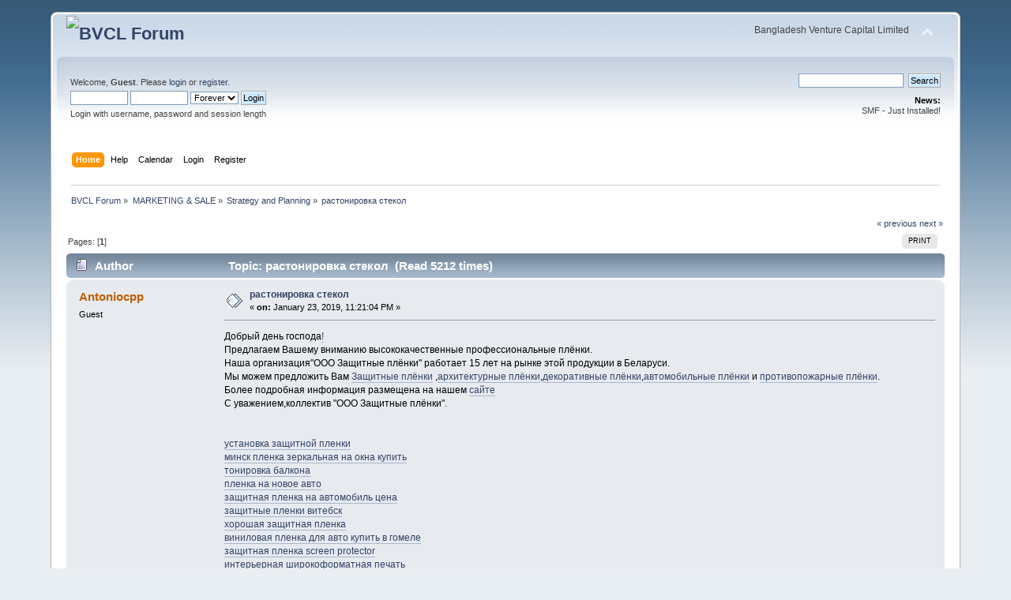

--- FILE ---
content_type: text/html; charset=UTF-8
request_url: https://forum.venture.com.bd/index.php?topic=916.0
body_size: 5781
content:
<!DOCTYPE html PUBLIC "-//W3C//DTD XHTML 1.0 Transitional//EN" "http://www.w3.org/TR/xhtml1/DTD/xhtml1-transitional.dtd">
<html xmlns="http://www.w3.org/1999/xhtml">
<head>
	<link rel="stylesheet" type="text/css" href="https://forum.venture.com.bd/Themes/default/css/index.css?fin20" />
	<link rel="stylesheet" type="text/css" href="https://forum.venture.com.bd/Themes/default/css/webkit.css" />
	<script type="text/javascript" src="https://forum.venture.com.bd/Themes/default/scripts/script.js?fin20"></script>
	<script type="text/javascript" src="https://forum.venture.com.bd/Themes/default/scripts/theme.js?fin20"></script>
	<script type="text/javascript"><!-- // --><![CDATA[
		var smf_theme_url = "https://forum.venture.com.bd/Themes/default";
		var smf_default_theme_url = "https://forum.venture.com.bd/Themes/default";
		var smf_images_url = "https://forum.venture.com.bd/Themes/default/images";
		var smf_scripturl = "https://forum.venture.com.bd/index.php?PHPSESSID=13f29a5325797306383884d4deb5b270&amp;";
		var smf_iso_case_folding = false;
		var smf_charset = "UTF-8";
		var ajax_notification_text = "Loading...";
		var ajax_notification_cancel_text = "Cancel";
	// ]]></script>
	<meta http-equiv="Content-Type" content="text/html; charset=UTF-8" />
	<meta name="description" content="растонировка стекол" />
	<title>растонировка стекол</title>
	<link rel="canonical" href="https://forum.venture.com.bd/index.php?topic=916.0" />
	<link rel="help" href="https://forum.venture.com.bd/index.php?PHPSESSID=13f29a5325797306383884d4deb5b270&amp;action=help" />
	<link rel="search" href="https://forum.venture.com.bd/index.php?PHPSESSID=13f29a5325797306383884d4deb5b270&amp;action=search" />
	<link rel="contents" href="https://forum.venture.com.bd/index.php?PHPSESSID=13f29a5325797306383884d4deb5b270&amp;" />
	<link rel="alternate" type="application/rss+xml" title="BVCL Forum - RSS" href="https://forum.venture.com.bd/index.php?PHPSESSID=13f29a5325797306383884d4deb5b270&amp;type=rss;action=.xml" />
	<link rel="index" href="https://forum.venture.com.bd/index.php?PHPSESSID=13f29a5325797306383884d4deb5b270&amp;board=13.0" />
	<link rel="stylesheet" type="text/css" href="https://forum.venture.com.bd/Themes/default/css/BBCode-YouTube2.css" />		
		<script type="text/javascript">
			var socialize_top1 = 150;
			var socialize_top2 = 20;
			var socialize_include = [7, 13, 32];
			var google_plus_one = true;
		</script>
		<script type="text/javascript" src="https://forum.venture.com.bd/Themes/default/Socialize/english.js"></script>
		<script type="text/javascript" src="https://forum.venture.com.bd/Themes/default/Socialize/socialize.js?1.6"></script>
		<link rel="stylesheet" type="text/css" href="https://forum.venture.com.bd/Themes/default/Socialize/socialize.css" />
		
				<script type="text/javascript" src="https://apis.google.com/js/plusone.js">
					  {lang: 'en'}
				</script>
			
		<script type="text/javascript" src="https://forum.venture.com.bd/Themes/default/scripts/captcha.js"></script>
</head>
<body>
<div id="wrapper" style="width: 90%">
	<div id="header"><div class="frame">
		<div id="top_section">
			<h1 class="forumtitle">
				<a href="https://forum.venture.com.bd/index.php?PHPSESSID=13f29a5325797306383884d4deb5b270&amp;"><img src="http://venture.com.bd/images/logo.png" alt="BVCL Forum" /></a>
			</h1>
			<img id="upshrink" src="https://forum.venture.com.bd/Themes/default/images/upshrink.png" alt="*" title="Shrink or expand the header." style="display: none;" />
			<div id="siteslogan" class="floatright">Bangladesh Venture Capital Limited</div>
		</div>
		<div id="upper_section" class="middletext">
			<div class="user">
				<script type="text/javascript" src="https://forum.venture.com.bd/Themes/default/scripts/sha1.js"></script>
				<form id="guest_form" action="https://forum.venture.com.bd/index.php?PHPSESSID=13f29a5325797306383884d4deb5b270&amp;action=login2" method="post" accept-charset="UTF-8"  onsubmit="hashLoginPassword(this, '1ebe3d4b00e0a56782626d3ecaf87514');">
					<div class="info">Welcome, <strong>Guest</strong>. Please <a href="https://forum.venture.com.bd/index.php?PHPSESSID=13f29a5325797306383884d4deb5b270&amp;action=login">login</a> or <a href="https://forum.venture.com.bd/index.php?PHPSESSID=13f29a5325797306383884d4deb5b270&amp;action=register">register</a>.</div>
					<input type="text" name="user" size="10" class="input_text" />
					<input type="password" name="passwrd" size="10" class="input_password" />
					<select name="cookielength">
						<option value="60">1 Hour</option>
						<option value="1440">1 Day</option>
						<option value="10080">1 Week</option>
						<option value="43200">1 Month</option>
						<option value="-1" selected="selected">Forever</option>
					</select>
					<input type="submit" value="Login" class="button_submit" /><br />
					<div class="info">Login with username, password and session length</div>
					<input type="hidden" name="hash_passwrd" value="" /><input type="hidden" name="da768b10736" value="1ebe3d4b00e0a56782626d3ecaf87514" />
				</form>
			</div>
			<div class="news normaltext">
				<form id="search_form" action="https://forum.venture.com.bd/index.php?PHPSESSID=13f29a5325797306383884d4deb5b270&amp;action=search2" method="post" accept-charset="UTF-8">
					<input type="text" name="search" value="" class="input_text" />&nbsp;
					<input type="submit" name="submit" value="Search" class="button_submit" />
					<input type="hidden" name="advanced" value="0" />
					<input type="hidden" name="topic" value="916" /></form>
				<h2>News: </h2>
				<p>SMF - Just Installed!</p>
			</div>
		</div>
		<br class="clear" />
		<script type="text/javascript"><!-- // --><![CDATA[
			var oMainHeaderToggle = new smc_Toggle({
				bToggleEnabled: true,
				bCurrentlyCollapsed: false,
				aSwappableContainers: [
					'upper_section'
				],
				aSwapImages: [
					{
						sId: 'upshrink',
						srcExpanded: smf_images_url + '/upshrink.png',
						altExpanded: 'Shrink or expand the header.',
						srcCollapsed: smf_images_url + '/upshrink2.png',
						altCollapsed: 'Shrink or expand the header.'
					}
				],
				oThemeOptions: {
					bUseThemeSettings: false,
					sOptionName: 'collapse_header',
					sSessionVar: 'da768b10736',
					sSessionId: '1ebe3d4b00e0a56782626d3ecaf87514'
				},
				oCookieOptions: {
					bUseCookie: true,
					sCookieName: 'upshrink'
				}
			});
		// ]]></script>
		<div id="main_menu">
			<ul class="dropmenu" id="menu_nav">
				<li id="button_home">
					<a class="active firstlevel" href="https://forum.venture.com.bd/index.php?PHPSESSID=13f29a5325797306383884d4deb5b270&amp;">
						<span class="last firstlevel">Home</span>
					</a>
				</li>
				<li id="button_help">
					<a class="firstlevel" href="https://forum.venture.com.bd/index.php?PHPSESSID=13f29a5325797306383884d4deb5b270&amp;action=help">
						<span class="firstlevel">Help</span>
					</a>
				</li>
				<li id="button_calendar">
					<a class="firstlevel" href="https://forum.venture.com.bd/index.php?PHPSESSID=13f29a5325797306383884d4deb5b270&amp;action=calendar">
						<span class="firstlevel">Calendar</span>
					</a>
				</li>
				<li id="button_login">
					<a class="firstlevel" href="https://forum.venture.com.bd/index.php?PHPSESSID=13f29a5325797306383884d4deb5b270&amp;action=login">
						<span class="firstlevel">Login</span>
					</a>
				</li>
				<li id="button_register">
					<a class="firstlevel" href="https://forum.venture.com.bd/index.php?PHPSESSID=13f29a5325797306383884d4deb5b270&amp;action=register">
						<span class="last firstlevel">Register</span>
					</a>
				</li>
			</ul>
		</div>
		<br class="clear" />
	</div></div>
	<div id="content_section"><div class="frame">
		<div id="main_content_section">
	<div class="navigate_section">
		<ul>
			<li>
				<a href="https://forum.venture.com.bd/index.php?PHPSESSID=13f29a5325797306383884d4deb5b270&amp;"><span>BVCL Forum</span></a> &#187;
			</li>
			<li>
				<a href="https://forum.venture.com.bd/index.php?PHPSESSID=13f29a5325797306383884d4deb5b270&amp;#c5"><span>MARKETING &amp; SALE</span></a> &#187;
			</li>
			<li>
				<a href="https://forum.venture.com.bd/index.php?PHPSESSID=13f29a5325797306383884d4deb5b270&amp;board=13.0"><span>Strategy and Planning</span></a> &#187;
			</li>
			<li class="last">
				<a href="https://forum.venture.com.bd/index.php?PHPSESSID=13f29a5325797306383884d4deb5b270&amp;topic=916.0"><span>растонировка стекол</span></a>
			</li>
		</ul>
	</div>
			<a id="top"></a>
			<a id="msg920"></a>
			<div class="pagesection">
				<div class="nextlinks"><a href="https://forum.venture.com.bd/index.php?PHPSESSID=13f29a5325797306383884d4deb5b270&amp;topic=916.0;prev_next=prev#new">&laquo; previous</a> <a href="https://forum.venture.com.bd/index.php?PHPSESSID=13f29a5325797306383884d4deb5b270&amp;topic=916.0;prev_next=next#new">next &raquo;</a></div>
		<div class="buttonlist floatright">
			<ul>
				<li><a class="button_strip_print" href="https://forum.venture.com.bd/index.php?PHPSESSID=13f29a5325797306383884d4deb5b270&amp;action=printpage;topic=916.0" rel="new_win nofollow"><span class="last">Print</span></a></li>
			</ul>
		</div>
				<div class="pagelinks floatleft">Pages: [<strong>1</strong>] </div>
			</div>
			<div id="forumposts">
				<div class="cat_bar">
					<h3 class="catbg">
						<img src="https://forum.venture.com.bd/Themes/default/images/topic/normal_post.gif" align="bottom" alt="" />
						<span id="author">Author</span>
						Topic: растонировка стекол &nbsp;(Read 5212 times)
					</h3>
				</div>
				<form action="https://forum.venture.com.bd/index.php?PHPSESSID=13f29a5325797306383884d4deb5b270&amp;action=quickmod2;topic=916.0" method="post" accept-charset="UTF-8" name="quickModForm" id="quickModForm" style="margin: 0;" onsubmit="return oQuickModify.bInEditMode ? oQuickModify.modifySave('1ebe3d4b00e0a56782626d3ecaf87514', 'da768b10736') : false">
				<div class="windowbg">
					<span class="topslice"><span></span></span>
					<div class="post_wrapper">
						<div class="poster">
							<h4>
								Antoniocpp
							</h4>
							<ul class="reset smalltext" id="msg_920_extra_info">
								<li class="membergroup">Guest</li>
							</ul>
						</div>
						<div class="postarea">
							<div class="flow_hidden">
								<div class="keyinfo">
									<div class="messageicon">
										<img src="https://forum.venture.com.bd/Themes/default/images/post/xx.gif" alt="" />
									</div>
									<h5 id="subject_920">
										<a href="https://forum.venture.com.bd/index.php?PHPSESSID=13f29a5325797306383884d4deb5b270&amp;topic=916.msg920#msg920" rel="nofollow">растонировка стекол</a>
									</h5>
									<div class="smalltext">&#171; <strong> on:</strong> January 23, 2019, 11:21:04 PM &#187;</div>
									<div id="msg_920_quick_mod"></div>
								</div>
							</div>
							<div class="post">
								<div class="inner" id="msg_920">Добрый день господа<a href="http://sfilm.by/" class="bbc_link" target="_blank" rel="noopener noreferrer">!</a> <br />Предлагаем Вашему вниманию высококачественные профессиональные плёнки. <br />Наша организация&quot;ООО Защитные плёнки&quot; работает 15 лет на рынке этой продукции в Беларуси. <br />Мы можем предложить Вам <a href="http://sfilm.by" class="bbc_link" target="_blank" rel="noopener noreferrer">Защитные плёнки</a> ,<a href="http://sfilm.by" class="bbc_link" target="_blank" rel="noopener noreferrer">архитектурные плёнки</a>,<a href="http://sfilm.by" class="bbc_link" target="_blank" rel="noopener noreferrer">декоративные плёнки</a>,<a href="http://sfilm.by" class="bbc_link" target="_blank" rel="noopener noreferrer">автомобильные плёнки</a> и <a href="http://sfilm.by" class="bbc_link" target="_blank" rel="noopener noreferrer">противопожарные плёнки</a>. <br />Более подробная информация размещена на нашем <a href="http://sfilm.by" class="bbc_link" target="_blank" rel="noopener noreferrer">сайте</a> <br />С уважением,коллектив &quot;ООО Защитные плёнки&quot;. <br />&nbsp;<br /><a href="http://sfilm.by/" class="bbc_link" target="_blank" rel="noopener noreferrer"><img src="http://img10.lostpic.net/2016/03/19/dc47fdd10c9a730e122d61fbef79632c.jpg" alt="" class="bbc_img" /></a> <br />&nbsp;<br /><a href="https://sfilm.by/" class="bbc_link" target="_blank" rel="noopener noreferrer">установка защитной пленки</a><br /><a href="https://sfilm.by/" class="bbc_link" target="_blank" rel="noopener noreferrer">минск пленка зеркальная на окна купить</a><br /><a href="https://sfilm.by/" class="bbc_link" target="_blank" rel="noopener noreferrer">тонировка балкона</a><br /><a href="https://sfilm.by/" class="bbc_link" target="_blank" rel="noopener noreferrer">пленка на новое авто</a><br /><a href="https://sfilm.by/" class="bbc_link" target="_blank" rel="noopener noreferrer">защитная пленка на автомобиль цена</a><br /><a href="https://sfilm.by/" class="bbc_link" target="_blank" rel="noopener noreferrer">защитные пленки витебск</a><br /><a href="https://sfilm.by/" class="bbc_link" target="_blank" rel="noopener noreferrer">хорошая защитная пленка</a><br /><a href="https://sfilm.by/" class="bbc_link" target="_blank" rel="noopener noreferrer">виниловая пленка для авто купить в гомеле</a><br /><a href="https://sfilm.by/" class="bbc_link" target="_blank" rel="noopener noreferrer">защитная пленка screen protector</a><br /><a href="https://sfilm.by/" class="bbc_link" target="_blank" rel="noopener noreferrer">интерьерная широкоформатная печать</a><br /><a href="https://sfilm.by/" class="bbc_link" target="_blank" rel="noopener noreferrer">тонировка стеклопакетов минск</a><br /><a href="https://sfilm.by/" class="bbc_link" target="_blank" rel="noopener noreferrer">бронирование защитной пленкой</a><br /><a href="https://sfilm.by/" class="bbc_link" target="_blank" rel="noopener noreferrer">защитная пленка на зеркало шкафа</a><br /><a href="https://sfilm.by/" class="bbc_link" target="_blank" rel="noopener noreferrer">защитная пленка 10 1 дюйм</a><br /><a href="https://sfilm.by/" class="bbc_link" target="_blank" rel="noopener noreferrer">стоимость тонировочной пленки</a><br /><a href="https://sfilm.by/" class="bbc_link" target="_blank" rel="noopener noreferrer">износоустойчивое сколостойкое олеофобное защитное стекло пленка</a><br /><a href="https://sfilm.by/" class="bbc_link" target="_blank" rel="noopener noreferrer">матовая пленка цена</a><br /><a href="https://sfilm.by/" class="bbc_link" target="_blank" rel="noopener noreferrer">клейкая пленка</a><br /><a href="https://sfilm.by/" class="bbc_link" target="_blank" rel="noopener noreferrer">защитная пленка универсальная минск</a><br /><a href="https://sfilm.by/" class="bbc_link" target="_blank" rel="noopener noreferrer">защитная пленка на автомобиль от сколов цена</a><br /><a href="https://sfilm.by/" class="bbc_link" target="_blank" rel="noopener noreferrer">декоративная пленка для стекол</a><br /><a href="https://sfilm.by/" class="bbc_link" target="_blank" rel="noopener noreferrer">тонировочная пленка для окон</a><br /><a href="https://sfilm.by/" class="bbc_link" target="_blank" rel="noopener noreferrer">пленка зеркальная солнцезащитная для окон</a><br /><a href="https://sfilm.by/" class="bbc_link" target="_blank" rel="noopener noreferrer">оклейка авто пленкой</a><br /><a href="https://sfilm.by/" class="bbc_link" target="_blank" rel="noopener noreferrer">зеркальная пленка на стекло</a><br /><a href="https://sfilm.by/" class="bbc_link" target="_blank" rel="noopener noreferrer">автомобильные пленки цена</a><br /><a href="https://sfilm.by/" class="bbc_link" target="_blank" rel="noopener noreferrer">витражная пленка на окна</a><br /><a href="https://sfilm.by/" class="bbc_link" target="_blank" rel="noopener noreferrer">автомобильная пленка карбон</a><br /><a href="https://sfilm.by/" class="bbc_link" target="_blank" rel="noopener noreferrer">защитная пленка пвх прозрачная</a><br /><a href="https://sfilm.by/" class="bbc_link" target="_blank" rel="noopener noreferrer">поклейка брони пленки на авто</a><br /><a href="https://sfilm.by/" class="bbc_link" target="_blank" rel="noopener noreferrer">антигравийная защитная пленка на пороги</a><br /><a href="https://sfilm.by/" class="bbc_link" target="_blank" rel="noopener noreferrer">тонировочная пленка купить в минске</a><br /><a href="https://sfilm.by/" class="bbc_link" target="_blank" rel="noopener noreferrer">тонировочная пленка для авто</a><br /><a href="https://sfilm.by/" class="bbc_link" target="_blank" rel="noopener noreferrer">защитная пленка класса а2</a><br /><a href="https://sfilm.by/" class="bbc_link" target="_blank" rel="noopener noreferrer">защитная пленка на арки</a><br /><a href="https://sfilm.by/" class="bbc_link" target="_blank" rel="noopener noreferrer">пленка декоративная самоклеющаяся для стекла</a><br /><a href="https://sfilm.by/" class="bbc_link" target="_blank" rel="noopener noreferrer">авто оклейка пленкой перламутр</a><br /><a href="https://sfilm.by/" class="bbc_link" target="_blank" rel="noopener noreferrer">профессиональные защитные пленки</a><br /><a href="https://sfilm.by/" class="bbc_link" target="_blank" rel="noopener noreferrer">вентилируемый фасад пленка</a><br /><a href="https://sfilm.by/" class="bbc_link" target="_blank" rel="noopener noreferrer">защитная nano пленка</a><br /><a href="https://sfilm.by/" class="bbc_link" target="_blank" rel="noopener noreferrer">декоративная пленка на зеркало шкафа купить</a><br /><a href="https://sfilm.by/" class="bbc_link" target="_blank" rel="noopener noreferrer">защитная пленка p20 lite</a><br /><a href="https://sfilm.by/" class="bbc_link" target="_blank" rel="noopener noreferrer">противопожарные окна цена</a><br /><a href="https://sfilm.by/" class="bbc_link" target="_blank" rel="noopener noreferrer">установка защитной пленки на авто</a><br /><a href="https://sfilm.by/" class="bbc_link" target="_blank" rel="noopener noreferrer">бронзовая тонировка окон фото</a><br /><a href="https://sfilm.by/" class="bbc_link" target="_blank" rel="noopener noreferrer">пленка на номер авто</a><br /><a href="https://sfilm.by/" class="bbc_link" target="_blank" rel="noopener noreferrer">тонирующая пленка для авто купить</a><br /><a href="https://sfilm.by/" class="bbc_link" target="_blank" rel="noopener noreferrer">широкоформатная печать на пленке минск</a><br /><a href="https://sfilm.by/" class="bbc_link" target="_blank" rel="noopener noreferrer">отражающая пленка для окон</a><br /><a href="https://sfilm.by/" class="bbc_link" target="_blank" rel="noopener noreferrer">пленка для тонировки балкона купить</a><br /></div>
							</div>
						</div>
						<div class="moderatorbar">
							<div class="smalltext modified" id="modified_920">
							</div>
							<div class="smalltext reportlinks">
								<img src="https://forum.venture.com.bd/Themes/default/images/ip.gif" alt="" />
								Logged
							</div>
						</div>
					</div>
					<span class="botslice"><span></span></span>
				</div>
				<hr class="post_separator" />
				</form>
			</div>
			<a id="lastPost"></a>
			<div class="pagesection">
				
		<div class="buttonlist floatright">
			<ul>
				<li><a class="button_strip_print" href="https://forum.venture.com.bd/index.php?PHPSESSID=13f29a5325797306383884d4deb5b270&amp;action=printpage;topic=916.0" rel="new_win nofollow"><span class="last">Print</span></a></li>
			</ul>
		</div>
				<div class="pagelinks floatleft">Pages: [<strong>1</strong>] </div>
				<div class="nextlinks_bottom"><a href="https://forum.venture.com.bd/index.php?PHPSESSID=13f29a5325797306383884d4deb5b270&amp;topic=916.0;prev_next=prev#new">&laquo; previous</a> <a href="https://forum.venture.com.bd/index.php?PHPSESSID=13f29a5325797306383884d4deb5b270&amp;topic=916.0;prev_next=next#new">next &raquo;</a></div>
			</div>
	<div class="navigate_section">
		<ul>
			<li>
				<a href="https://forum.venture.com.bd/index.php?PHPSESSID=13f29a5325797306383884d4deb5b270&amp;"><span>BVCL Forum</span></a> &#187;
			</li>
			<li>
				<a href="https://forum.venture.com.bd/index.php?PHPSESSID=13f29a5325797306383884d4deb5b270&amp;#c5"><span>MARKETING &amp; SALE</span></a> &#187;
			</li>
			<li>
				<a href="https://forum.venture.com.bd/index.php?PHPSESSID=13f29a5325797306383884d4deb5b270&amp;board=13.0"><span>Strategy and Planning</span></a> &#187;
			</li>
			<li class="last">
				<a href="https://forum.venture.com.bd/index.php?PHPSESSID=13f29a5325797306383884d4deb5b270&amp;topic=916.0"><span>растонировка стекол</span></a>
			</li>
		</ul>
	</div>
			<div id="moderationbuttons"></div>
			<div class="plainbox" id="display_jump_to">&nbsp;</div>
		<br class="clear" />
				<script type="text/javascript" src="https://forum.venture.com.bd/Themes/default/scripts/topic.js"></script>
				<script type="text/javascript"><!-- // --><![CDATA[
					var oQuickReply = new QuickReply({
						bDefaultCollapsed: true,
						iTopicId: 916,
						iStart: 0,
						sScriptUrl: smf_scripturl,
						sImagesUrl: "https://forum.venture.com.bd/Themes/default/images",
						sContainerId: "quickReplyOptions",
						sImageId: "quickReplyExpand",
						sImageCollapsed: "collapse.gif",
						sImageExpanded: "expand.gif",
						sJumpAnchor: "quickreply"
					});
					if ('XMLHttpRequest' in window)
					{
						var oQuickModify = new QuickModify({
							sScriptUrl: smf_scripturl,
							bShowModify: true,
							iTopicId: 916,
							sTemplateBodyEdit: '\n\t\t\t\t\t\t\t\t<div id="quick_edit_body_container" style="width: 90%">\n\t\t\t\t\t\t\t\t\t<div id="error_box" style="padding: 4px;" class="error"><' + '/div>\n\t\t\t\t\t\t\t\t\t<textarea class="editor" name="message" rows="12" style="width: 100%; margin-bottom: 10px;" tabindex="1">%body%<' + '/textarea><br />\n\t\t\t\t\t\t\t\t\t<input type="hidden" name="da768b10736" value="1ebe3d4b00e0a56782626d3ecaf87514" />\n\t\t\t\t\t\t\t\t\t<input type="hidden" name="topic" value="916" />\n\t\t\t\t\t\t\t\t\t<input type="hidden" name="msg" value="%msg_id%" />\n\t\t\t\t\t\t\t\t\t<div class="righttext">\n\t\t\t\t\t\t\t\t\t\t<input type="submit" name="post" value="Save" tabindex="2" onclick="return oQuickModify.modifySave(\'1ebe3d4b00e0a56782626d3ecaf87514\', \'da768b10736\');" accesskey="s" class="button_submit" />&nbsp;&nbsp;<input type="submit" name="cancel" value="Cancel" tabindex="3" onclick="return oQuickModify.modifyCancel();" class="button_submit" />\n\t\t\t\t\t\t\t\t\t<' + '/div>\n\t\t\t\t\t\t\t\t<' + '/div>',
							sTemplateSubjectEdit: '<input type="text" style="width: 90%;" name="subject" value="%subject%" size="80" maxlength="80" tabindex="4" class="input_text" />',
							sTemplateBodyNormal: '%body%',
							sTemplateSubjectNormal: '<a hr'+'ef="https://forum.venture.com.bd/index.php?PHPSESSID=13f29a5325797306383884d4deb5b270&amp;'+'?topic=916.msg%msg_id%#msg%msg_id%" rel="nofollow">%subject%<' + '/a>',
							sTemplateTopSubject: 'Topic: %subject% &nbsp;(Read 5212 times)',
							sErrorBorderStyle: '1px solid red'
						});

						aJumpTo[aJumpTo.length] = new JumpTo({
							sContainerId: "display_jump_to",
							sJumpToTemplate: "<label class=\"smalltext\" for=\"%select_id%\">Jump to:<" + "/label> %dropdown_list%",
							iCurBoardId: 13,
							iCurBoardChildLevel: 0,
							sCurBoardName: "Strategy and Planning",
							sBoardChildLevelIndicator: "==",
							sBoardPrefix: "=> ",
							sCatSeparator: "-----------------------------",
							sCatPrefix: "",
							sGoButtonLabel: "go"
						});

						aIconLists[aIconLists.length] = new IconList({
							sBackReference: "aIconLists[" + aIconLists.length + "]",
							sIconIdPrefix: "msg_icon_",
							sScriptUrl: smf_scripturl,
							bShowModify: true,
							iBoardId: 13,
							iTopicId: 916,
							sSessionId: "1ebe3d4b00e0a56782626d3ecaf87514",
							sSessionVar: "da768b10736",
							sLabelIconList: "Message Icon",
							sBoxBackground: "transparent",
							sBoxBackgroundHover: "#ffffff",
							iBoxBorderWidthHover: 1,
							sBoxBorderColorHover: "#adadad" ,
							sContainerBackground: "#ffffff",
							sContainerBorder: "1px solid #adadad",
							sItemBorder: "1px solid #ffffff",
							sItemBorderHover: "1px dotted gray",
							sItemBackground: "transparent",
							sItemBackgroundHover: "#e0e0f0"
						});
					}
				// ]]></script>
			<script type="text/javascript"><!-- // --><![CDATA[
				var verificationpostHandle = new smfCaptcha("https://forum.venture.com.bd/index.php?PHPSESSID=13f29a5325797306383884d4deb5b270&amp;action=verificationcode;vid=post;rand=6a3dcf7c5478b682d839d352d1c02580", "post", 1);
			// ]]></script>
		</div>
	</div></div>
	<div id="footer_section"><div class="frame">
		<ul class="reset">
			<li class="copyright">
			<span class="smalltext" style="display: inline; visibility: visible; font-family: Verdana, Arial, sans-serif;"><a href="https://forum.venture.com.bd/index.php?PHPSESSID=13f29a5325797306383884d4deb5b270&amp;action=credits" title="Simple Machines Forum" target="_blank" class="new_win">SMF 2.0.19</a> |
 <a href="https://www.simplemachines.org/about/smf/license.php" title="License" target="_blank" class="new_win">SMF &copy; 2021</a>, <a href="https://www.simplemachines.org" title="Simple Machines" target="_blank" class="new_win">Simple Machines</a> | <a id="button_agreement" href="https://forum.venture.com.bd/index.php?PHPSESSID=13f29a5325797306383884d4deb5b270&amp;action=agreement"><span>Terms and Policies</span></a>
			</span></li>
			<li><a id="button_xhtml" href="http://validator.w3.org/check?uri=referer" target="_blank" class="new_win" title="Valid XHTML 1.0!"><span>XHTML</span></a></li>
			<li><a id="button_rss" href="https://forum.venture.com.bd/index.php?PHPSESSID=13f29a5325797306383884d4deb5b270&amp;action=.xml;type=rss" class="new_win"><span>RSS</span></a></li>
			<li class="last"><a id="button_wap2" href="https://forum.venture.com.bd/index.php?PHPSESSID=13f29a5325797306383884d4deb5b270&amp;wap2" class="new_win"><span>WAP2</span></a></li>
		</ul>
	</div></div>
</div>
</body></html>

--- FILE ---
content_type: text/html; charset=UTF-8
request_url: https://forum.venture.com.bd/Themes/default/Socialize/english.js
body_size: 11011
content:
<!DOCTYPE html PUBLIC "-//W3C//DTD XHTML 1.0 Transitional//EN" "http://www.w3.org/TR/xhtml1/DTD/xhtml1-transitional.dtd">
<html xmlns="http://www.w3.org/1999/xhtml">
<head>
	<link rel="stylesheet" type="text/css" href="https://forum.venture.com.bd/Themes/default/css/index.css?fin20" />
	<link rel="stylesheet" type="text/css" href="https://forum.venture.com.bd/Themes/default/css/webkit.css" />
	<script type="text/javascript" src="https://forum.venture.com.bd/Themes/default/scripts/script.js?fin20"></script>
	<script type="text/javascript" src="https://forum.venture.com.bd/Themes/default/scripts/theme.js?fin20"></script>
	<script type="text/javascript"><!-- // --><![CDATA[
		var smf_theme_url = "https://forum.venture.com.bd/Themes/default";
		var smf_default_theme_url = "https://forum.venture.com.bd/Themes/default";
		var smf_images_url = "https://forum.venture.com.bd/Themes/default/images";
		var smf_scripturl = "https://forum.venture.com.bd/index.php";
		var smf_iso_case_folding = false;
		var smf_charset = "UTF-8";
		var ajax_notification_text = "Loading...";
		var ajax_notification_cancel_text = "Cancel";
	// ]]></script>
	<meta http-equiv="Content-Type" content="text/html; charset=UTF-8" />
	<meta name="description" content="BVCL Forum - Index" />
	<title>BVCL Forum - Index</title>
	<link rel="canonical" href="https://forum.venture.com.bd/index.php" />
	<link rel="help" href="https://forum.venture.com.bd/index.php?action=help" />
	<link rel="search" href="https://forum.venture.com.bd/index.php?action=search" />
	<link rel="contents" href="https://forum.venture.com.bd/index.php" />
	<link rel="alternate" type="application/rss+xml" title="BVCL Forum - RSS" href="https://forum.venture.com.bd/index.php?type=rss;action=.xml" />
	<link rel="stylesheet" type="text/css" href="https://forum.venture.com.bd/Themes/default/css/BBCode-YouTube2.css" />		
		<script type="text/javascript">
			var socialize_top1 = 150;
			var socialize_top2 = 20;
			var socialize_include = [7, 13, 32];
			var google_plus_one = true;
		</script>
		<script type="text/javascript" src="https://forum.venture.com.bd/Themes/default/Socialize/english.js"></script>
		<script type="text/javascript" src="https://forum.venture.com.bd/Themes/default/Socialize/socialize.js?1.6"></script>
		<link rel="stylesheet" type="text/css" href="https://forum.venture.com.bd/Themes/default/Socialize/socialize.css" />
		
				<script type="text/javascript" src="https://apis.google.com/js/plusone.js">
					  {lang: 'en'}
				</script>
			
</head>
<body>
<div id="wrapper" style="width: 90%">
	<div id="header"><div class="frame">
		<div id="top_section">
			<h1 class="forumtitle">
				<a href="https://forum.venture.com.bd/index.php"><img src="http://venture.com.bd/images/logo.png" alt="BVCL Forum" /></a>
			</h1>
			<img id="upshrink" src="https://forum.venture.com.bd/Themes/default/images/upshrink.png" alt="*" title="Shrink or expand the header." style="display: none;" />
			<div id="siteslogan" class="floatright">Bangladesh Venture Capital Limited</div>
		</div>
		<div id="upper_section" class="middletext">
			<div class="user">
				<script type="text/javascript" src="https://forum.venture.com.bd/Themes/default/scripts/sha1.js"></script>
				<form id="guest_form" action="https://forum.venture.com.bd/index.php?action=login2" method="post" accept-charset="UTF-8"  onsubmit="hashLoginPassword(this, '1ebe3d4b00e0a56782626d3ecaf87514');">
					<div class="info">Welcome, <strong>Guest</strong>. Please <a href="https://forum.venture.com.bd/index.php?action=login">login</a> or <a href="https://forum.venture.com.bd/index.php?action=register">register</a>.</div>
					<input type="text" name="user" size="10" class="input_text" />
					<input type="password" name="passwrd" size="10" class="input_password" />
					<select name="cookielength">
						<option value="60">1 Hour</option>
						<option value="1440">1 Day</option>
						<option value="10080">1 Week</option>
						<option value="43200">1 Month</option>
						<option value="-1" selected="selected">Forever</option>
					</select>
					<input type="submit" value="Login" class="button_submit" /><br />
					<div class="info">Login with username, password and session length</div>
					<input type="hidden" name="hash_passwrd" value="" /><input type="hidden" name="da768b10736" value="1ebe3d4b00e0a56782626d3ecaf87514" />
				</form>
			</div>
			<div class="news normaltext">
				<form id="search_form" action="https://forum.venture.com.bd/index.php?action=search2" method="post" accept-charset="UTF-8">
					<input type="text" name="search" value="" class="input_text" />&nbsp;
					<input type="submit" name="submit" value="Search" class="button_submit" />
					<input type="hidden" name="advanced" value="0" /></form>
				<h2>News: </h2>
				<p>SMF - Just Installed!</p>
			</div>
		</div>
		<br class="clear" />
		<script type="text/javascript"><!-- // --><![CDATA[
			var oMainHeaderToggle = new smc_Toggle({
				bToggleEnabled: true,
				bCurrentlyCollapsed: false,
				aSwappableContainers: [
					'upper_section'
				],
				aSwapImages: [
					{
						sId: 'upshrink',
						srcExpanded: smf_images_url + '/upshrink.png',
						altExpanded: 'Shrink or expand the header.',
						srcCollapsed: smf_images_url + '/upshrink2.png',
						altCollapsed: 'Shrink or expand the header.'
					}
				],
				oThemeOptions: {
					bUseThemeSettings: false,
					sOptionName: 'collapse_header',
					sSessionVar: 'da768b10736',
					sSessionId: '1ebe3d4b00e0a56782626d3ecaf87514'
				},
				oCookieOptions: {
					bUseCookie: true,
					sCookieName: 'upshrink'
				}
			});
		// ]]></script>
		<div id="main_menu">
			<ul class="dropmenu" id="menu_nav">
				<li id="button_home">
					<a class="active firstlevel" href="https://forum.venture.com.bd/index.php">
						<span class="last firstlevel">Home</span>
					</a>
				</li>
				<li id="button_help">
					<a class="firstlevel" href="https://forum.venture.com.bd/index.php?action=help">
						<span class="firstlevel">Help</span>
					</a>
				</li>
				<li id="button_calendar">
					<a class="firstlevel" href="https://forum.venture.com.bd/index.php?action=calendar">
						<span class="firstlevel">Calendar</span>
					</a>
				</li>
				<li id="button_login">
					<a class="firstlevel" href="https://forum.venture.com.bd/index.php?action=login">
						<span class="firstlevel">Login</span>
					</a>
				</li>
				<li id="button_register">
					<a class="firstlevel" href="https://forum.venture.com.bd/index.php?action=register">
						<span class="last firstlevel">Register</span>
					</a>
				</li>
			</ul>
		</div>
		<br class="clear" />
	</div></div>
	<div id="content_section"><div class="frame">
		<div id="main_content_section">
	<div class="navigate_section">
		<ul>
			<li class="last">
				<a href="https://forum.venture.com.bd/index.php"><span>BVCL Forum</span></a>
			</li>
		</ul>
	</div>
	<div id="boardindex_table">
		<table class="table_list">
			<tbody class="header" id="category_24">
				<tr>
					<td colspan="4">
						<div class="cat_bar">
							<h3 class="catbg">
								<a id="c24"></a>Innovation Lab
							</h3>
						</div>
					</td>
				</tr>
			</tbody>
			<tbody class="content" id="category_24_boards">
				<tr id="board_71" class="windowbg2">
					<td class="icon windowbg">
						<a href="https://forum.venture.com.bd/index.php?board=71.0">
							<img src="https://forum.venture.com.bd/Themes/default/images/off.png" alt="No New Posts" title="No New Posts" />
						</a>
					</td>
					<td class="info">
						<a class="subject" href="https://forum.venture.com.bd/index.php?board=71.0" name="b71">MakerSpace</a>

						<p></p>
					</td>
					<td class="stats windowbg">
						<p>60 Posts <br />
						58 Topics
						</p>
					</td>
					<td class="lastpost">
						<p><strong>Last post</strong>  by najnin.ih<br />
						in <a href="https://forum.venture.com.bd/index.php?topic=4779.msg4791#new" title="How people work and engaged at Makerspaces">How people work and enga...</a><br />
						on October 17, 2019, 12:04:09 PM
						</p>
					</td>
				</tr>
				<tr id="board_85" class="windowbg2">
					<td class="icon windowbg">
						<a href="https://forum.venture.com.bd/index.php?board=85.0">
							<img src="https://forum.venture.com.bd/Themes/default/images/off.png" alt="No New Posts" title="No New Posts" />
						</a>
					</td>
					<td class="info">
						<a class="subject" href="https://forum.venture.com.bd/index.php?board=85.0" name="b85">Daffodil Business Incubator</a>

						<p></p>
					</td>
					<td class="stats windowbg">
						<p>95 Posts <br />
						92 Topics
						</p>
					</td>
					<td class="lastpost">
						<p><strong>Last post</strong>  by najnin.ih<br />
						in <a href="https://forum.venture.com.bd/index.php?topic=4780.msg4792#new" title="Makers/Volunteers for People with Disabilities - How it works">Makers/Volunteers for Pe...</a><br />
						on October 17, 2019, 12:09:30 PM
						</p>
					</td>
				</tr>
			</tbody>
			<tbody class="divider">
				<tr>
					<td colspan="4"></td>
				</tr>
			</tbody>
			<tbody class="header" id="category_14">
				<tr>
					<td colspan="4">
						<div class="cat_bar">
							<h3 class="catbg">
								<a id="c14"></a>BVCL - How we select project
							</h3>
						</div>
					</td>
				</tr>
			</tbody>
			<tbody class="content" id="category_14_boards">
				<tr id="board_82" class="windowbg2">
					<td class="icon windowbg">
						<a href="https://forum.venture.com.bd/index.php?board=82.0">
							<img src="https://forum.venture.com.bd/Themes/default/images/off.png" alt="No New Posts" title="No New Posts" />
						</a>
					</td>
					<td class="info">
						<a class="subject" href="https://forum.venture.com.bd/index.php?board=82.0" name="b82">Investment Process</a>

						<p></p>
					</td>
					<td class="stats windowbg">
						<p>56 Posts <br />
						56 Topics
						</p>
					</td>
					<td class="lastpost">
						<p><strong>Last post</strong>  by caaj<br />
						in <a href="https://forum.venture.com.bd/index.php?topic=4763.msg4775#new" title="Investment &amp; Idea">Investment &amp; Idea</a><br />
						on July 29, 2019, 12:24:00 PM
						</p>
					</td>
				</tr>
				<tr id="board_96" class="windowbg2">
					<td class="icon windowbg">
						<a href="https://forum.venture.com.bd/index.php?board=96.0">
							<img src="https://forum.venture.com.bd/Themes/default/images/off.png" alt="No New Posts" title="No New Posts" />
						</a>
					</td>
					<td class="info">
						<a class="subject" href="https://forum.venture.com.bd/index.php?board=96.0" name="b96">Innovation Hub</a>

						<p></p>
					</td>
					<td class="stats windowbg">
						<p>46 Posts <br />
						46 Topics
						</p>
					</td>
					<td class="lastpost">
						<p><strong>Last post</strong>  by rakibul<br />
						in <a href="https://forum.venture.com.bd/index.php?topic=4716.msg4728#new" title="10 Opportunities for Entrepreneurs offered by The Innovation Hub">10 Opportunities for Ent...</a><br />
						on July 08, 2019, 02:52:52 PM
						</p>
					</td>
				</tr>
				<tr id="board_64" class="windowbg2">
					<td class="icon windowbg">
						<a href="https://forum.venture.com.bd/index.php?board=64.0">
							<img src="https://forum.venture.com.bd/Themes/default/images/off.png" alt="No New Posts" title="No New Posts" />
						</a>
					</td>
					<td class="info">
						<a class="subject" href="https://forum.venture.com.bd/index.php?board=64.0" name="b64">Newspaper</a>

						<p></p>
					</td>
					<td class="stats windowbg">
						<p>90 Posts <br />
						90 Topics
						</p>
					</td>
					<td class="lastpost">
						<p><strong>Last post</strong>  by <a href="https://forum.venture.com.bd/index.php?action=profile;u=5">Maliha Islam</a><br />
						in <a href="https://forum.venture.com.bd/index.php?topic=4803.msg4815#new" title="Bangladesh moves four notches up, ranks 89th">Bangladesh moves four no...</a><br />
						on June 03, 2023, 05:20:41 PM
						</p>
					</td>
				</tr>
			</tbody>
			<tbody class="divider">
				<tr>
					<td colspan="4"></td>
				</tr>
			</tbody>
			<tbody class="header" id="category_12">
				<tr>
					<td colspan="4">
						<div class="cat_bar">
							<h3 class="catbg">
								<a id="c12"></a>ENTREPRENEURSHIP ECOSYSTEM
							</h3>
						</div>
					</td>
				</tr>
			</tbody>
			<tbody class="content" id="category_12_boards">
				<tr id="board_46" class="windowbg2">
					<td class="icon windowbg">
						<a href="https://forum.venture.com.bd/index.php?board=46.0">
							<img src="https://forum.venture.com.bd/Themes/default/images/off.png" alt="No New Posts" title="No New Posts" />
						</a>
					</td>
					<td class="info">
						<a class="subject" href="https://forum.venture.com.bd/index.php?board=46.0" name="b46">Smart Business Idea</a>

						<p></p>
					</td>
					<td class="stats windowbg">
						<p>65 Posts <br />
						64 Topics
						</p>
					</td>
					<td class="lastpost">
						<p><strong>Last post</strong>  by <a href="https://forum.venture.com.bd/index.php?action=profile;u=5">Maliha Islam</a><br />
						in <a href="https://forum.venture.com.bd/index.php?topic=4819.msg4831#new" title="CREATING A BILLION-DOLLAR BUSINESS FROM SCRATCH WITH LIZ ELTING">CREATING A BILLION-DOLLA...</a><br />
						on October 10, 2023, 12:11:32 PM
						</p>
					</td>
				</tr>
				<tr id="board_49" class="windowbg2">
					<td class="icon windowbg">
						<a href="https://forum.venture.com.bd/index.php?board=49.0">
							<img src="https://forum.venture.com.bd/Themes/default/images/off.png" alt="No New Posts" title="No New Posts" />
						</a>
					</td>
					<td class="info">
						<a class="subject" href="https://forum.venture.com.bd/index.php?board=49.0" name="b49">Startup</a>

						<p></p>
					</td>
					<td class="stats windowbg">
						<p>63 Posts <br />
						63 Topics
						</p>
					</td>
					<td class="lastpost">
						<p><strong>Last post</strong>  by <a href="https://forum.venture.com.bd/index.php?action=profile;u=9446">Rasel Bhuyan</a><br />
						in <a href="https://forum.venture.com.bd/index.php?topic=4821.msg4833#new" title="Bangladesh Startup Investments Report Q3 2024: Road to Recovery">Bangladesh Startup Inves...</a><br />
						on December 28, 2024, 03:51:47 PM
						</p>
					</td>
				</tr>
				<tr id="board_69" class="windowbg2">
					<td class="icon windowbg">
						<a href="https://forum.venture.com.bd/index.php?board=69.0">
							<img src="https://forum.venture.com.bd/Themes/default/images/off.png" alt="No New Posts" title="No New Posts" />
						</a>
					</td>
					<td class="info">
						<a class="subject" href="https://forum.venture.com.bd/index.php?board=69.0" name="b69">Business Incubator</a>

						<p></p>
					</td>
					<td class="stats windowbg">
						<p>28 Posts <br />
						28 Topics
						</p>
					</td>
					<td class="lastpost">
						<p><strong>Last post</strong>  by rakibul<br />
						in <a href="https://forum.venture.com.bd/index.php?topic=4732.msg4744#new" title="How business incubators help boost growth and innovation">How business incubators ...</a><br />
						on July 21, 2019, 09:20:22 AM
						</p>
					</td>
				</tr>
				<tr id="board_70" class="windowbg2">
					<td class="icon windowbg">
						<a href="https://forum.venture.com.bd/index.php?board=70.0">
							<img src="https://forum.venture.com.bd/Themes/default/images/off.png" alt="No New Posts" title="No New Posts" />
						</a>
					</td>
					<td class="info">
						<a class="subject" href="https://forum.venture.com.bd/index.php?board=70.0" name="b70">Innovation &amp; Creativity</a>

						<p></p>
					</td>
					<td class="stats windowbg">
						<p>35 Posts <br />
						35 Topics
						</p>
					</td>
					<td class="lastpost">
						<p><strong>Last post</strong>  by najnin.ih<br />
						in <a href="https://forum.venture.com.bd/index.php?topic=4782.msg4794#new" title=" Diy Power bank Making(৫০ টাকায় পাওয়ার ব্যাংক, নিজেই তৈরী করুন )"> Diy Power bank Making(৫...</a><br />
						on October 17, 2019, 12:38:27 PM
						</p>
					</td>
				</tr>
				<tr id="board_92" class="windowbg2">
					<td class="icon windowbg">
						<a href="https://forum.venture.com.bd/index.php?board=92.0">
							<img src="https://forum.venture.com.bd/Themes/default/images/off.png" alt="No New Posts" title="No New Posts" />
						</a>
					</td>
					<td class="info">
						<a class="subject" href="https://forum.venture.com.bd/index.php?board=92.0" name="b92">Media &amp; communication</a>

						<p></p>
					</td>
					<td class="stats windowbg">
						<p>29 Posts <br />
						29 Topics
						</p>
					</td>
					<td class="lastpost">
						<p><strong>Last post</strong>  by sabbir<br />
						in <a href="https://forum.venture.com.bd/index.php?topic=4563.msg4575#new" title="Types of media communication">Types of media communica...</a><br />
						on June 16, 2019, 10:33:04 AM
						</p>
					</td>
				</tr>
				<tr id="board_91" class="windowbg2">
					<td class="icon windowbg">
						<a href="https://forum.venture.com.bd/index.php?board=91.0">
							<img src="https://forum.venture.com.bd/Themes/default/images/off.png" alt="No New Posts" title="No New Posts" />
						</a>
					</td>
					<td class="info">
						<a class="subject" href="https://forum.venture.com.bd/index.php?board=91.0" name="b91">Networking &amp; Events</a>

						<p></p>
					</td>
					<td class="stats windowbg">
						<p>25 Posts <br />
						25 Topics
						</p>
					</td>
					<td class="lastpost">
						<p><strong>Last post</strong>  by rakibul<br />
						in <a href="https://forum.venture.com.bd/index.php?topic=4702.msg4714#new" title="9 Benefits of Networking in Business">9 Benefits of Networking...</a><br />
						on July 04, 2019, 09:44:22 AM
						</p>
					</td>
				</tr>
				<tr id="board_90" class="windowbg2">
					<td class="icon windowbg">
						<a href="https://forum.venture.com.bd/index.php?board=90.0">
							<img src="https://forum.venture.com.bd/Themes/default/images/off.png" alt="No New Posts" title="No New Posts" />
						</a>
					</td>
					<td class="info">
						<a class="subject" href="https://forum.venture.com.bd/index.php?board=90.0" name="b90">Partnership</a>

						<p></p>
					</td>
					<td class="stats windowbg">
						<p>40 Posts <br />
						40 Topics
						</p>
					</td>
					<td class="lastpost">
						<p><strong>Last post</strong>  by rakibul<br />
						in <a href="https://forum.venture.com.bd/index.php?topic=4700.msg4712#new" title="Compare Types of Partnerships: LP, LLP, GP">Compare Types of Partner...</a><br />
						on July 02, 2019, 11:13:08 AM
						</p>
					</td>
				</tr>
				<tr id="board_93" class="windowbg2">
					<td class="icon windowbg">
						<a href="https://forum.venture.com.bd/index.php?board=93.0">
							<img src="https://forum.venture.com.bd/Themes/default/images/off.png" alt="No New Posts" title="No New Posts" />
						</a>
					</td>
					<td class="info">
						<a class="subject" href="https://forum.venture.com.bd/index.php?board=93.0" name="b93">Entrepreneurship</a>

						<p></p>
					</td>
					<td class="stats windowbg">
						<p>51 Posts <br />
						50 Topics
						</p>
					</td>
					<td class="lastpost">
						<p><strong>Last post</strong>  by <a href="https://forum.venture.com.bd/index.php?action=profile;u=2">Reyed Mia, Daffodil</a><br />
						in <a href="https://forum.venture.com.bd/index.php?topic=4797.msg4809#new" title="How Sweden became the Silicon Valley of Europe">How Sweden became the Si...</a><br />
						on August 12, 2021, 10:37:08 AM
						</p>
					</td>
				</tr>
			</tbody>
			<tbody class="divider">
				<tr>
					<td colspan="4"></td>
				</tr>
			</tbody>
			<tbody class="header" id="category_19">
				<tr>
					<td colspan="4">
						<div class="cat_bar">
							<h3 class="catbg">
								<a id="c19"></a>Investment Opportunity
							</h3>
						</div>
					</td>
				</tr>
			</tbody>
			<tbody class="content" id="category_19_boards">
				<tr id="board_35" class="windowbg2">
					<td class="icon windowbg">
						<a href="https://forum.venture.com.bd/index.php?board=35.0">
							<img src="https://forum.venture.com.bd/Themes/default/images/off.png" alt="No New Posts" title="No New Posts" />
						</a>
					</td>
					<td class="info">
						<a class="subject" href="https://forum.venture.com.bd/index.php?board=35.0" name="b35">Venture Capital</a>

						<p></p>
					</td>
					<td class="stats windowbg">
						<p>52 Posts <br />
						52 Topics
						</p>
					</td>
					<td class="lastpost">
						<p><strong>Last post</strong>  by <a href="https://forum.venture.com.bd/index.php?action=profile;u=5">Maliha Islam</a><br />
						in <a href="https://forum.venture.com.bd/index.php?topic=4820.msg4832#new" title="BD startups: The Good, the Bad, the Ugly">BD startups: The Good, t...</a><br />
						on July 01, 2024, 05:39:26 PM
						</p>
					</td>
				</tr>
				<tr id="board_112" class="windowbg2">
					<td class="icon windowbg">
						<a href="https://forum.venture.com.bd/index.php?board=112.0">
							<img src="https://forum.venture.com.bd/Themes/default/images/off.png" alt="No New Posts" title="No New Posts" />
						</a>
					</td>
					<td class="info">
						<a class="subject" href="https://forum.venture.com.bd/index.php?board=112.0" name="b112">Angel Investment</a>

						<p></p>
					</td>
					<td class="stats windowbg">
						<p>28 Posts <br />
						28 Topics
						</p>
					</td>
					<td class="lastpost">
						<p><strong>Last post</strong>  by <a href="https://forum.venture.com.bd/index.php?action=profile;u=2">Reyed Mia, Daffodil</a><br />
						in <a href="https://forum.venture.com.bd/index.php?topic=4807.msg4819#new" title="How to Raise Angel Investment for Startups in Bangladesh">How to Raise Angel Inves...</a><br />
						on August 02, 2023, 10:27:32 PM
						</p>
					</td>
				</tr>
				<tr id="board_147" class="windowbg2">
					<td class="icon windowbg">
						<a href="https://forum.venture.com.bd/index.php?board=147.0">
							<img src="https://forum.venture.com.bd/Themes/default/images/off.png" alt="No New Posts" title="No New Posts" />
						</a>
					</td>
					<td class="info">
						<a class="subject" href="https://forum.venture.com.bd/index.php?board=147.0" name="b147">How To Raise Money</a>

						<p></p>
					</td>
					<td class="stats windowbg">
						<p>24 Posts <br />
						24 Topics
						</p>
					</td>
					<td class="lastpost">
						<p><strong>Last post</strong>  by <a href="https://forum.venture.com.bd/index.php?action=profile;u=9446">Rasel Bhuyan</a><br />
						in <a href="https://forum.venture.com.bd/index.php?topic=4802.msg4814#new" title="How to avoid common fundraising mistakes">How to avoid common fund...</a><br />
						on May 22, 2023, 09:24:20 AM
						</p>
					</td>
				</tr>
				<tr id="board_116" class="windowbg2">
					<td class="icon windowbg">
						<a href="https://forum.venture.com.bd/index.php?board=116.0">
							<img src="https://forum.venture.com.bd/Themes/default/images/off.png" alt="No New Posts" title="No New Posts" />
						</a>
					</td>
					<td class="info">
						<a class="subject" href="https://forum.venture.com.bd/index.php?board=116.0" name="b116">Grants </a>

						<p></p>
					</td>
					<td class="stats windowbg">
						<p>15 Posts <br />
						15 Topics
						</p>
					</td>
					<td class="lastpost">
						<p><strong>Last post</strong>  by Antoniocpp<br />
						in <a href="https://forum.venture.com.bd/index.php?topic=4346.msg4358#new" title="купить защитную пленку для amazfit bip">купить защитную пленку д...</a><br />
						on March 31, 2019, 09:18:07 PM
						</p>
					</td>
				</tr>
				<tr id="board_115" class="windowbg2">
					<td class="icon windowbg">
						<a href="https://forum.venture.com.bd/index.php?board=115.0">
							<img src="https://forum.venture.com.bd/Themes/default/images/off.png" alt="No New Posts" title="No New Posts" />
						</a>
					</td>
					<td class="info">
						<a class="subject" href="https://forum.venture.com.bd/index.php?board=115.0" name="b115">Impact Investment</a>

						<p></p>
					</td>
					<td class="stats windowbg">
						<p>23 Posts <br />
						23 Topics
						</p>
					</td>
					<td class="lastpost">
						<p><strong>Last post</strong>  by <a href="https://forum.venture.com.bd/index.php?action=profile;u=2">Reyed Mia, Daffodil</a><br />
						in <a href="https://forum.venture.com.bd/index.php?topic=4799.msg4811#new" title="Eight start-ups to get Tk 8cr investment">Eight start-ups to get T...</a><br />
						on March 07, 2023, 03:22:04 PM
						</p>
					</td>
				</tr>
				<tr id="board_87" class="windowbg2">
					<td class="icon windowbg">
						<a href="https://forum.venture.com.bd/index.php?board=87.0">
							<img src="https://forum.venture.com.bd/Themes/default/images/off.png" alt="No New Posts" title="No New Posts" />
						</a>
					</td>
					<td class="info">
						<a class="subject" href="https://forum.venture.com.bd/index.php?board=87.0" name="b87">Finance &amp; Accounts</a>

						<p></p>
					</td>
					<td class="stats windowbg">
						<p>25 Posts <br />
						25 Topics
						</p>
					</td>
					<td class="lastpost">
						<p><strong>Last post</strong>  by akhi<br />
						in <a href="https://forum.venture.com.bd/index.php?topic=4612.msg4624#new" title="5 Ways To Make Your Investments Work Harder">5 Ways To Make Your Inve...</a><br />
						on June 17, 2019, 04:44:59 PM
						</p>
					</td>
				</tr>
				<tr id="board_113" class="windowbg2">
					<td class="icon windowbg">
						<a href="https://forum.venture.com.bd/index.php?board=113.0">
							<img src="https://forum.venture.com.bd/Themes/default/images/off.png" alt="No New Posts" title="No New Posts" />
						</a>
					</td>
					<td class="info">
						<a class="subject" href="https://forum.venture.com.bd/index.php?board=113.0" name="b113">Seed Investment </a>

						<p></p>
					</td>
					<td class="stats windowbg">
						<p>26 Posts <br />
						26 Topics
						</p>
					</td>
					<td class="lastpost">
						<p><strong>Last post</strong>  by <a href="https://forum.venture.com.bd/index.php?action=profile;u=2">Reyed Mia, Daffodil</a><br />
						in <a href="https://forum.venture.com.bd/index.php?topic=4798.msg4810#new" title="Fundraising and the art of the seed round">Fundraising and the art ...</a><br />
						on March 04, 2023, 05:19:05 PM
						</p>
					</td>
				</tr>
				<tr id="board_111" class="windowbg2">
					<td class="icon windowbg">
						<a href="https://forum.venture.com.bd/index.php?board=111.0">
							<img src="https://forum.venture.com.bd/Themes/default/images/off.png" alt="No New Posts" title="No New Posts" />
						</a>
					</td>
					<td class="info">
						<a class="subject" href="https://forum.venture.com.bd/index.php?board=111.0" name="b111">Bank Loan</a>

						<p></p>
					</td>
					<td class="stats windowbg">
						<p>22 Posts <br />
						22 Topics
						</p>
					</td>
					<td class="lastpost">
						<p><strong>Last post</strong>  by <a href="https://forum.venture.com.bd/index.php?action=profile;u=5">Maliha Islam</a><br />
						in <a href="https://forum.venture.com.bd/index.php?topic=4795.msg4807#new" title="Bangladesh Bank frames policy on startup financing">Bangladesh Bank frames p...</a><br />
						on March 31, 2021, 12:48:10 PM
						</p>
					</td>
				</tr>
				<tr id="board_123" class="windowbg2">
					<td class="icon windowbg">
						<a href="https://forum.venture.com.bd/index.php?board=123.0">
							<img src="https://forum.venture.com.bd/Themes/default/images/off.png" alt="No New Posts" title="No New Posts" />
						</a>
					</td>
					<td class="info">
						<a class="subject" href="https://forum.venture.com.bd/index.php?board=123.0" name="b123">Credit Rating</a>

						<p></p>
					</td>
					<td class="stats windowbg">
						<p>28 Posts <br />
						28 Topics
						</p>
					</td>
					<td class="lastpost">
						<p><strong>Last post</strong>  by rakibul<br />
						in <a href="https://forum.venture.com.bd/index.php?topic=4535.msg4547#new" title="Credit Rating Agencies (CRAs)">Credit Rating Agencies (...</a><br />
						on June 10, 2019, 11:55:31 AM
						</p>
					</td>
				</tr>
				<tr id="board_122" class="windowbg2">
					<td class="icon windowbg">
						<a href="https://forum.venture.com.bd/index.php?board=122.0">
							<img src="https://forum.venture.com.bd/Themes/default/images/off.png" alt="No New Posts" title="No New Posts" />
						</a>
					</td>
					<td class="info">
						<a class="subject" href="https://forum.venture.com.bd/index.php?board=122.0" name="b122">ROI - Return on Investment</a>

						<p></p>
					</td>
					<td class="stats windowbg">
						<p>18 Posts <br />
						18 Topics
						</p>
					</td>
					<td class="lastpost">
						<p><strong>Last post</strong>  by rakibul<br />
						in <a href="https://forum.venture.com.bd/index.php?topic=4688.msg4700#new" title="Rental Property Return Investment Tips">Rental Property Return I...</a><br />
						on June 27, 2019, 02:54:41 PM
						</p>
					</td>
				</tr>
				<tr id="board_121" class="windowbg2">
					<td class="icon windowbg">
						<a href="https://forum.venture.com.bd/index.php?board=121.0">
							<img src="https://forum.venture.com.bd/Themes/default/images/off.png" alt="No New Posts" title="No New Posts" />
						</a>
					</td>
					<td class="info">
						<a class="subject" href="https://forum.venture.com.bd/index.php?board=121.0" name="b121">Policy and acts</a>

						<p></p>
					</td>
					<td class="stats windowbg">
						<p>15 Posts <br />
						15 Topics
						</p>
					</td>
					<td class="lastpost">
						<p><strong>Last post</strong>  by najnin.ih<br />
						in <a href="https://forum.venture.com.bd/index.php?topic=4438.msg4450#new" title="What is Policy And Law?">What is Policy And Law?</a><br />
						on May 27, 2019, 10:33:04 AM
						</p>
					</td>
				</tr>
				<tr id="board_120" class="windowbg2">
					<td class="icon windowbg">
						<a href="https://forum.venture.com.bd/index.php?board=120.0">
							<img src="https://forum.venture.com.bd/Themes/default/images/off.png" alt="No New Posts" title="No New Posts" />
						</a>
					</td>
					<td class="info">
						<a class="subject" href="https://forum.venture.com.bd/index.php?board=120.0" name="b120">Friends and Family</a>

						<p></p>
					</td>
					<td class="stats windowbg">
						<p>27 Posts <br />
						27 Topics
						</p>
					</td>
					<td class="lastpost">
						<p><strong>Last post</strong>  by rakibul<br />
						in <a href="https://forum.venture.com.bd/index.php?topic=4506.msg4518#new" title="Should You Use Money from Friends &amp; Family for Investing?">Should You Use Money fro...</a><br />
						on May 29, 2019, 11:55:10 AM
						</p>
					</td>
				</tr>
				<tr id="board_119" class="windowbg2">
					<td class="icon windowbg">
						<a href="https://forum.venture.com.bd/index.php?board=119.0">
							<img src="https://forum.venture.com.bd/Themes/default/images/off.png" alt="No New Posts" title="No New Posts" />
						</a>
					</td>
					<td class="info">
						<a class="subject" href="https://forum.venture.com.bd/index.php?board=119.0" name="b119">Islamic Finance</a>

						<p></p>
					</td>
					<td class="stats windowbg">
						<p>18 Posts <br />
						18 Topics
						</p>
					</td>
					<td class="lastpost">
						<p><strong>Last post</strong>  by rakibul<br />
						in <a href="https://forum.venture.com.bd/index.php?topic=4701.msg4713#new" title="What is Islamic finance?">What is Islamic finance?</a><br />
						on July 02, 2019, 11:27:42 AM
						</p>
					</td>
				</tr>
				<tr id="board_118" class="windowbg2">
					<td class="icon windowbg">
						<a href="https://forum.venture.com.bd/index.php?board=118.0">
							<img src="https://forum.venture.com.bd/Themes/default/images/off.png" alt="No New Posts" title="No New Posts" />
						</a>
					</td>
					<td class="info">
						<a class="subject" href="https://forum.venture.com.bd/index.php?board=118.0" name="b118">Capital Market</a>

						<p></p>
					</td>
					<td class="stats windowbg">
						<p>23 Posts <br />
						23 Topics
						</p>
					</td>
					<td class="lastpost">
						<p><strong>Last post</strong>  by rakibul<br />
						in <a href="https://forum.venture.com.bd/index.php?topic=4718.msg4730#new" title="Difference between Money Market and Capital Market">Difference between Money...</a><br />
						on July 11, 2019, 10:19:21 AM
						</p>
					</td>
				</tr>
				<tr id="board_75" class="windowbg2">
					<td class="icon windowbg">
						<a href="https://forum.venture.com.bd/index.php?board=75.0">
							<img src="https://forum.venture.com.bd/Themes/default/images/off.png" alt="No New Posts" title="No New Posts" />
						</a>
					</td>
					<td class="info">
						<a class="subject" href="https://forum.venture.com.bd/index.php?board=75.0" name="b75">Corporations</a>

						<p></p>
					</td>
					<td class="stats windowbg">
						<p>16 Posts <br />
						16 Topics
						</p>
					</td>
					<td class="lastpost">
						<p><strong>Last post</strong>  by rakibul<br />
						in <a href="https://forum.venture.com.bd/index.php?topic=4720.msg4732#new" title="8 Pros and Cons of Corporations">8 Pros and Cons of Corpo...</a><br />
						on July 11, 2019, 10:37:59 AM
						</p>
					</td>
				</tr>
				<tr id="board_81" class="windowbg2">
					<td class="icon windowbg">
						<a href="https://forum.venture.com.bd/index.php?board=81.0">
							<img src="https://forum.venture.com.bd/Themes/default/images/off.png" alt="No New Posts" title="No New Posts" />
						</a>
					</td>
					<td class="info">
						<a class="subject" href="https://forum.venture.com.bd/index.php?board=81.0" name="b81">SME</a>

						<p></p>
					</td>
					<td class="stats windowbg">
						<p>17 Posts <br />
						17 Topics
						</p>
					</td>
					<td class="lastpost">
						<p><strong>Last post</strong>  by rakibul<br />
						in <a href="https://forum.venture.com.bd/index.php?topic=4733.msg4745#new" title="SMEs and our development goals">SMEs and our development...</a><br />
						on July 21, 2019, 01:03:23 PM
						</p>
					</td>
				</tr>
				<tr id="board_117" class="windowbg2">
					<td class="icon windowbg">
						<a href="https://forum.venture.com.bd/index.php?board=117.0">
							<img src="https://forum.venture.com.bd/Themes/default/images/off.png" alt="No New Posts" title="No New Posts" />
						</a>
					</td>
					<td class="info">
						<a class="subject" href="https://forum.venture.com.bd/index.php?board=117.0" name="b117">Others NBFIS</a>

						<p></p>
					</td>
					<td class="stats windowbg">
						<p>11 Posts <br />
						11 Topics
						</p>
					</td>
					<td class="lastpost">
						<p><strong>Last post</strong>  by Antoniocpp<br />
						in <a href="https://forum.venture.com.bd/index.php?topic=4359.msg4371#new" title="тонированные зеркальные пленки">тонированные зеркальные ...</a><br />
						on March 31, 2019, 09:26:15 PM
						</p>
					</td>
				</tr>
			</tbody>
			<tbody class="divider">
				<tr>
					<td colspan="4"></td>
				</tr>
			</tbody>
			<tbody class="header" id="category_6">
				<tr>
					<td colspan="4">
						<div class="cat_bar">
							<h3 class="catbg">
								<a id="c6"></a>TECHNOLOGY AND TREND
							</h3>
						</div>
					</td>
				</tr>
			</tbody>
			<tbody class="content" id="category_6_boards">
				<tr id="board_19" class="windowbg2">
					<td class="icon windowbg">
						<a href="https://forum.venture.com.bd/index.php?board=19.0">
							<img src="https://forum.venture.com.bd/Themes/default/images/off.png" alt="No New Posts" title="No New Posts" />
						</a>
					</td>
					<td class="info">
						<a class="subject" href="https://forum.venture.com.bd/index.php?board=19.0" name="b19">IOT</a>

						<p></p>
					</td>
					<td class="stats windowbg">
						<p>11 Posts <br />
						11 Topics
						</p>
					</td>
					<td class="lastpost">
						<p><strong>Last post</strong>  by rakibul<br />
						in <a href="https://forum.venture.com.bd/index.php?topic=4762.msg4774#new" title="Challenges before IoT in Bangladesh  ">Challenges before IoT in...</a><br />
						on July 28, 2019, 03:23:41 PM
						</p>
					</td>
				</tr>
				<tr id="board_29" class="windowbg2">
					<td class="icon windowbg">
						<a href="https://forum.venture.com.bd/index.php?board=29.0">
							<img src="https://forum.venture.com.bd/Themes/default/images/off.png" alt="No New Posts" title="No New Posts" />
						</a>
					</td>
					<td class="info">
						<a class="subject" href="https://forum.venture.com.bd/index.php?board=29.0" name="b29">Mobile Apps</a>

						<p></p>
					</td>
					<td class="stats windowbg">
						<p>24 Posts <br />
						24 Topics
						</p>
					</td>
					<td class="lastpost">
						<p><strong>Last post</strong>  by rakibul<br />
						in <a href="https://forum.venture.com.bd/index.php?topic=4662.msg4674#new" title="30 Most Effective Mobile App Ideas For 2019">30 Most Effective Mobile...</a><br />
						on June 26, 2019, 09:49:39 AM
						</p>
					</td>
				</tr>
				<tr id="board_28" class="windowbg2">
					<td class="icon windowbg">
						<a href="https://forum.venture.com.bd/index.php?board=28.0">
							<img src="https://forum.venture.com.bd/Themes/default/images/off.png" alt="No New Posts" title="No New Posts" />
						</a>
					</td>
					<td class="info">
						<a class="subject" href="https://forum.venture.com.bd/index.php?board=28.0" name="b28">Machine Learning</a>

						<p></p>
					</td>
					<td class="stats windowbg">
						<p>15 Posts <br />
						15 Topics
						</p>
					</td>
					<td class="lastpost">
						<p><strong>Last post</strong>  by rakibul<br />
						in <a href="https://forum.venture.com.bd/index.php?topic=4649.msg4661#new" title="Machine Learning Projects">Machine Learning Project...</a><br />
						on June 20, 2019, 10:56:43 AM
						</p>
					</td>
				</tr>
				<tr id="board_27" class="windowbg2">
					<td class="icon windowbg">
						<a href="https://forum.venture.com.bd/index.php?board=27.0">
							<img src="https://forum.venture.com.bd/Themes/default/images/off.png" alt="No New Posts" title="No New Posts" />
						</a>
					</td>
					<td class="info">
						<a class="subject" href="https://forum.venture.com.bd/index.php?board=27.0" name="b27">Nanotechnology</a>

						<p></p>
					</td>
					<td class="stats windowbg">
						<p>20 Posts <br />
						20 Topics
						</p>
					</td>
					<td class="lastpost">
						<p><strong>Last post</strong>  by Priya<br />
						in <a href="https://forum.venture.com.bd/index.php?topic=4653.msg4665#new" title=" The Future of Nanotechnology"> The Future of Nanotechn...</a><br />
						on June 20, 2019, 11:40:55 AM
						</p>
					</td>
				</tr>
				<tr id="board_140" class="windowbg2">
					<td class="icon windowbg">
						<a href="https://forum.venture.com.bd/index.php?board=140.0">
							<img src="https://forum.venture.com.bd/Themes/default/images/off.png" alt="No New Posts" title="No New Posts" />
						</a>
					</td>
					<td class="info">
						<a class="subject" href="https://forum.venture.com.bd/index.php?board=140.0" name="b140">Smart Agriculture &amp; Life Science</a>

						<p></p>
					</td>
					<td class="stats windowbg">
						<p>13 Posts <br />
						13 Topics
						</p>
					</td>
					<td class="lastpost">
						<p><strong>Last post</strong>  by akhi<br />
						in <a href="https://forum.venture.com.bd/index.php?topic=4631.msg4643#new" title="What is Smart Farming?">What is Smart Farming?</a><br />
						on June 19, 2019, 10:43:52 AM
						</p>
					</td>
				</tr>
				<tr id="board_26" class="windowbg2">
					<td class="icon windowbg">
						<a href="https://forum.venture.com.bd/index.php?board=26.0">
							<img src="https://forum.venture.com.bd/Themes/default/images/off.png" alt="No New Posts" title="No New Posts" />
						</a>
					</td>
					<td class="info">
						<a class="subject" href="https://forum.venture.com.bd/index.php?board=26.0" name="b26">Cyber Security</a>

						<p></p>
					</td>
					<td class="stats windowbg">
						<p>22 Posts <br />
						22 Topics
						</p>
					</td>
					<td class="lastpost">
						<p><strong>Last post</strong>  by Antoniocpp<br />
						in <a href="https://forum.venture.com.bd/index.php?topic=4365.msg4377#new" title="пленка царапин авто">пленка царапин авто</a><br />
						on March 31, 2019, 09:29:49 PM
						</p>
					</td>
				</tr>
				<tr id="board_25" class="windowbg2">
					<td class="icon windowbg">
						<a href="https://forum.venture.com.bd/index.php?board=25.0">
							<img src="https://forum.venture.com.bd/Themes/default/images/off.png" alt="No New Posts" title="No New Posts" />
						</a>
					</td>
					<td class="info">
						<a class="subject" href="https://forum.venture.com.bd/index.php?board=25.0" name="b25">Life Science</a>

						<p></p>
					</td>
					<td class="stats windowbg">
						<p>15 Posts <br />
						15 Topics
						</p>
					</td>
					<td class="lastpost">
						<p><strong>Last post</strong>  by Antoniocpp<br />
						in <a href="https://forum.venture.com.bd/index.php?topic=4366.msg4378#new" title="камуфляжная пленка на авто">камуфляжная пленка на ав...</a><br />
						on March 31, 2019, 09:30:17 PM
						</p>
					</td>
				</tr>
				<tr id="board_24" class="windowbg2">
					<td class="icon windowbg">
						<a href="https://forum.venture.com.bd/index.php?board=24.0">
							<img src="https://forum.venture.com.bd/Themes/default/images/off.png" alt="No New Posts" title="No New Posts" />
						</a>
					</td>
					<td class="info">
						<a class="subject" href="https://forum.venture.com.bd/index.php?board=24.0" name="b24">Renewable Energy</a>

						<p></p>
					</td>
					<td class="stats windowbg">
						<p>14 Posts <br />
						14 Topics
						</p>
					</td>
					<td class="lastpost">
						<p><strong>Last post</strong>  by Antoniocpp<br />
						in <a href="https://forum.venture.com.bd/index.php?topic=4367.msg4379#new" title="клеим солнцезащитную пленку">клеим солнцезащитную пле...</a><br />
						on March 31, 2019, 09:30:59 PM
						</p>
					</td>
				</tr>
				<tr id="board_23" class="windowbg2">
					<td class="icon windowbg">
						<a href="https://forum.venture.com.bd/index.php?board=23.0">
							<img src="https://forum.venture.com.bd/Themes/default/images/off.png" alt="No New Posts" title="No New Posts" />
						</a>
					</td>
					<td class="info">
						<a class="subject" href="https://forum.venture.com.bd/index.php?board=23.0" name="b23">Innovation &amp; Creativity</a>

						<p></p>
					</td>
					<td class="stats windowbg">
						<p>14 Posts <br />
						14 Topics
						</p>
					</td>
					<td class="lastpost">
						<p><strong>Last post</strong>  by rakibul<br />
						in <a href="https://forum.venture.com.bd/index.php?topic=4654.msg4666#new" title="Difference Between Creativity and Innovation">Difference Between Creat...</a><br />
						on June 20, 2019, 12:01:27 PM
						</p>
					</td>
				</tr>
				<tr id="board_22" class="windowbg2">
					<td class="icon windowbg">
						<a href="https://forum.venture.com.bd/index.php?board=22.0">
							<img src="https://forum.venture.com.bd/Themes/default/images/off.png" alt="No New Posts" title="No New Posts" />
						</a>
					</td>
					<td class="info">
						<a class="subject" href="https://forum.venture.com.bd/index.php?board=22.0" name="b22">Blockchain</a>

						<p></p>
					</td>
					<td class="stats windowbg">
						<p>19 Posts <br />
						19 Topics
						</p>
					</td>
					<td class="lastpost">
						<p><strong>Last post</strong>  by rakibul<br />
						in <a href="https://forum.venture.com.bd/index.php?topic=4647.msg4659#new" title="The Three Pillars of Block-chain Technology">The Three Pillars of Blo...</a><br />
						on June 20, 2019, 10:48:13 AM
						</p>
					</td>
				</tr>
				<tr id="board_144" class="windowbg2">
					<td class="icon windowbg">
						<a href="https://forum.venture.com.bd/index.php?board=144.0">
							<img src="https://forum.venture.com.bd/Themes/default/images/off.png" alt="No New Posts" title="No New Posts" />
						</a>
					</td>
					<td class="info">
						<a class="subject" href="https://forum.venture.com.bd/index.php?board=144.0" name="b144">Robotics and Innovation</a>

						<p></p>
					</td>
					<td class="stats windowbg">
						<p>16 Posts <br />
						16 Topics
						</p>
					</td>
					<td class="lastpost">
						<p><strong>Last post</strong>  by rakibul<br />
						in <a href="https://forum.venture.com.bd/index.php?topic=4666.msg4678#new" title="Robots on the Rise: 5 Examples of Innovations in Industrial Robotics">Robots on the Rise: 5 Ex...</a><br />
						on June 27, 2019, 09:59:57 AM
						</p>
					</td>
				</tr>
				<tr id="board_21" class="windowbg2">
					<td class="icon windowbg">
						<a href="https://forum.venture.com.bd/index.php?board=21.0">
							<img src="https://forum.venture.com.bd/Themes/default/images/off.png" alt="No New Posts" title="No New Posts" />
						</a>
					</td>
					<td class="info">
						<a class="subject" href="https://forum.venture.com.bd/index.php?board=21.0" name="b21">Big Data</a>

						<p></p>
					</td>
					<td class="stats windowbg">
						<p>14 Posts <br />
						14 Topics
						</p>
					</td>
					<td class="lastpost">
						<p><strong>Last post</strong>  by Priya<br />
						in <a href="https://forum.venture.com.bd/index.php?topic=4609.msg4621#new" title="Introduction to BIG DATA: What is, Types, Characteristics &amp; Example ">Introduction to BIG DATA...</a><br />
						on June 17, 2019, 12:03:12 PM
						</p>
					</td>
				</tr>
				<tr id="board_141" class="windowbg2">
					<td class="icon windowbg">
						<a href="https://forum.venture.com.bd/index.php?board=141.0">
							<img src="https://forum.venture.com.bd/Themes/default/images/off.png" alt="No New Posts" title="No New Posts" />
						</a>
					</td>
					<td class="info">
						<a class="subject" href="https://forum.venture.com.bd/index.php?board=141.0" name="b141">Art, Design and Lifestyle</a>

						<p></p>
					</td>
					<td class="stats windowbg">
						<p>16 Posts <br />
						16 Topics
						</p>
					</td>
					<td class="lastpost">
						<p><strong>Last post</strong>  by <a href="https://forum.venture.com.bd/index.php?action=profile;u=5">Maliha Islam</a><br />
						in <a href="https://forum.venture.com.bd/index.php?topic=4794.msg4806#new" title="স্পষ্টবাদিতা আত্মবিশ্বাসের কথা জানায় যা যে কোনও ব্যবসায়ের জন্যই আবশ্যক">স্পষ্টবাদিতা আত্মবিশ্বাস...</a><br />
						on February 13, 2021, 02:07:35 PM
						</p>
					</td>
				</tr>
				<tr id="board_20" class="windowbg2">
					<td class="icon windowbg">
						<a href="https://forum.venture.com.bd/index.php?board=20.0">
							<img src="https://forum.venture.com.bd/Themes/default/images/off.png" alt="No New Posts" title="No New Posts" />
						</a>
					</td>
					<td class="info">
						<a class="subject" href="https://forum.venture.com.bd/index.php?board=20.0" name="b20">AI</a>

						<p></p>
					</td>
					<td class="stats windowbg">
						<p>15 Posts <br />
						15 Topics
						</p>
					</td>
					<td class="lastpost">
						<p><strong>Last post</strong>  by Antoniocpp<br />
						in <a href="https://forum.venture.com.bd/index.php?topic=4373.msg4385#new" title="купить пленку для авто в гомеле">купить пленку для авто в...</a><br />
						on March 31, 2019, 09:34:53 PM
						</p>
					</td>
				</tr>
				<tr id="board_139" class="windowbg2">
					<td class="icon windowbg">
						<a href="https://forum.venture.com.bd/index.php?board=139.0">
							<img src="https://forum.venture.com.bd/Themes/default/images/off.png" alt="No New Posts" title="No New Posts" />
						</a>
					</td>
					<td class="info">
						<a class="subject" href="https://forum.venture.com.bd/index.php?board=139.0" name="b139">Renewable Energy</a>

						<p></p>
					</td>
					<td class="stats windowbg">
						<p>15 Posts <br />
						15 Topics
						</p>
					</td>
					<td class="lastpost">
						<p><strong>Last post</strong>  by rakibul<br />
						in <a href="https://forum.venture.com.bd/index.php?topic=4699.msg4711#new" title="Renewable Energy and Energy Access">Renewable Energy and Ene...</a><br />
						on July 02, 2019, 10:45:48 AM
						</p>
					</td>
				</tr>
				<tr id="board_138" class="windowbg2">
					<td class="icon windowbg">
						<a href="https://forum.venture.com.bd/index.php?board=138.0">
							<img src="https://forum.venture.com.bd/Themes/default/images/off.png" alt="No New Posts" title="No New Posts" />
						</a>
					</td>
					<td class="info">
						<a class="subject" href="https://forum.venture.com.bd/index.php?board=138.0" name="b138">VR &amp; AR</a>

						<p></p>
					</td>
					<td class="stats windowbg">
						<p>14 Posts <br />
						14 Topics
						</p>
					</td>
					<td class="lastpost">
						<p><strong>Last post</strong>  by Antoniocpp<br />
						in <a href="https://forum.venture.com.bd/index.php?topic=4375.msg4387#new" title="пленка на авто фото">пленка на авто фото</a><br />
						on March 31, 2019, 09:36:00 PM
						</p>
					</td>
				</tr>
			</tbody>
			<tbody class="divider">
				<tr>
					<td colspan="4"></td>
				</tr>
			</tbody>
			<tbody class="header" id="category_17">
				<tr>
					<td colspan="4">
						<div class="cat_bar">
							<h3 class="catbg">
								<a id="c17"></a>Business Registration/Licensing
							</h3>
						</div>
					</td>
				</tr>
			</tbody>
			<tbody class="content" id="category_17_boards">
				<tr id="board_56" class="windowbg2">
					<td class="icon windowbg">
						<a href="https://forum.venture.com.bd/index.php?board=56.0">
							<img src="https://forum.venture.com.bd/Themes/default/images/off.png" alt="No New Posts" title="No New Posts" />
						</a>
					</td>
					<td class="info">
						<a class="subject" href="https://forum.venture.com.bd/index.php?board=56.0" name="b56">Trade License</a>

						<p></p>
					</td>
					<td class="stats windowbg">
						<p>20 Posts <br />
						20 Topics
						</p>
					</td>
					<td class="lastpost">
						<p><strong>Last post</strong>  by rakibul<br />
						in <a href="https://forum.venture.com.bd/index.php?topic=4667.msg4679#new" title="The List of documents required for obtaining a trade license are">The List of documents re...</a><br />
						on June 27, 2019, 10:23:58 AM
						</p>
					</td>
				</tr>
				<tr id="board_55" class="windowbg2">
					<td class="icon windowbg">
						<a href="https://forum.venture.com.bd/index.php?board=55.0">
							<img src="https://forum.venture.com.bd/Themes/default/images/off.png" alt="No New Posts" title="No New Posts" />
						</a>
					</td>
					<td class="info">
						<a class="subject" href="https://forum.venture.com.bd/index.php?board=55.0" name="b55">Company Registration(RJSC)</a>

						<p></p>
					</td>
					<td class="stats windowbg">
						<p>17 Posts <br />
						17 Topics
						</p>
					</td>
					<td class="lastpost">
						<p><strong>Last post</strong>  by rakibul<br />
						in <a href="https://forum.venture.com.bd/index.php?topic=4632.msg4644#new" title="PRE-REGISTRATION">PRE-REGISTRATION</a><br />
						on June 19, 2019, 10:54:46 AM
						</p>
					</td>
				</tr>
				<tr id="board_88" class="windowbg2">
					<td class="icon windowbg">
						<a href="https://forum.venture.com.bd/index.php?board=88.0">
							<img src="https://forum.venture.com.bd/Themes/default/images/off.png" alt="No New Posts" title="No New Posts" />
						</a>
					</td>
					<td class="info">
						<a class="subject" href="https://forum.venture.com.bd/index.php?board=88.0" name="b88">TAX, VAT &amp; AIT</a>

						<p></p>
					</td>
					<td class="stats windowbg">
						<p>16 Posts <br />
						16 Topics
						</p>
					</td>
					<td class="lastpost">
						<p><strong>Last post</strong>  by rakibul<br />
						in <a href="https://forum.venture.com.bd/index.php?topic=4704.msg4716#new" title="What’s The Difference Between Sales Tax and Value-added Tax?">What’s The Difference Be...</a><br />
						on July 06, 2019, 09:59:49 AM
						</p>
					</td>
				</tr>
				<tr id="board_89" class="windowbg2">
					<td class="icon windowbg">
						<a href="https://forum.venture.com.bd/index.php?board=89.0">
							<img src="https://forum.venture.com.bd/Themes/default/images/off.png" alt="No New Posts" title="No New Posts" />
						</a>
					</td>
					<td class="info">
						<a class="subject" href="https://forum.venture.com.bd/index.php?board=89.0" name="b89">BSTI, Health, Environment &amp; Others License </a>

						<p></p>
					</td>
					<td class="stats windowbg">
						<p>21 Posts <br />
						21 Topics
						</p>
					</td>
					<td class="lastpost">
						<p><strong>Last post</strong>  by rakibul<br />
						in <a href="https://forum.venture.com.bd/index.php?topic=4658.msg4670#new" title="Examples of Environmental Factors Affecting Business">Examples of Environmenta...</a><br />
						on June 24, 2019, 09:43:24 AM
						</p>
					</td>
				</tr>
				<tr id="board_57" class="windowbg2">
					<td class="icon windowbg">
						<a href="https://forum.venture.com.bd/index.php?board=57.0">
							<img src="https://forum.venture.com.bd/Themes/default/images/off.png" alt="No New Posts" title="No New Posts" />
						</a>
					</td>
					<td class="info">
						<a class="subject" href="https://forum.venture.com.bd/index.php?board=57.0" name="b57">Human Resource</a>

						<p></p>
					</td>
					<td class="stats windowbg">
						<p>33 Posts <br />
						33 Topics
						</p>
					</td>
					<td class="lastpost">
						<p><strong>Last post</strong>  by rakibul<br />
						in <a href="https://forum.venture.com.bd/index.php?topic=4764.msg4776#new" title="7 Human Resource Management Basics Every HR Professional Should Know">7 Human Resource Managem...</a><br />
						on August 01, 2019, 09:32:04 AM
						</p>
					</td>
				</tr>
				<tr id="board_95" class="windowbg2">
					<td class="icon windowbg">
						<a href="https://forum.venture.com.bd/index.php?board=95.0">
							<img src="https://forum.venture.com.bd/Themes/default/images/off.png" alt="No New Posts" title="No New Posts" />
						</a>
					</td>
					<td class="info">
						<a class="subject" href="https://forum.venture.com.bd/index.php?board=95.0" name="b95">Business Legal Act</a>

						<p></p>
					</td>
					<td class="stats windowbg">
						<p>14 Posts <br />
						14 Topics
						</p>
					</td>
					<td class="lastpost">
						<p><strong>Last post</strong>  by rakibul<br />
						in <a href="https://forum.venture.com.bd/index.php?topic=4543.msg4555#new" title="THE CUSTOMS ACT, 1969 ">THE CUSTOMS ACT, 1969 </a><br />
						on June 10, 2019, 02:34:25 PM
						</p>
					</td>
				</tr>
			</tbody>
			<tbody class="divider">
				<tr>
					<td colspan="4"></td>
				</tr>
			</tbody>
			<tbody class="header" id="category_18">
				<tr>
					<td colspan="4">
						<div class="cat_bar">
							<h3 class="catbg">
								<a id="c18"></a>Legal Support 
							</h3>
						</div>
					</td>
				</tr>
			</tbody>
			<tbody class="content" id="category_18_boards">
				<tr id="board_106" class="windowbg2">
					<td class="icon windowbg">
						<a href="https://forum.venture.com.bd/index.php?board=106.0">
							<img src="https://forum.venture.com.bd/Themes/default/images/off.png" alt="No New Posts" title="No New Posts" />
						</a>
					</td>
					<td class="info">
						<a class="subject" href="https://forum.venture.com.bd/index.php?board=106.0" name="b106">Deed/Agreement</a>

						<p></p>
					</td>
					<td class="stats windowbg">
						<p>18 Posts <br />
						18 Topics
						</p>
					</td>
					<td class="lastpost">
						<p><strong>Last post</strong>  by rakibul<br />
						in <a href="https://forum.venture.com.bd/index.php?topic=4706.msg4718#new" title="The 4 Major Types of Real Estate Title Deeds">The 4 Major Types of Rea...</a><br />
						on July 06, 2019, 11:15:32 AM
						</p>
					</td>
				</tr>
				<tr id="board_110" class="windowbg2">
					<td class="icon windowbg">
						<a href="https://forum.venture.com.bd/index.php?board=110.0">
							<img src="https://forum.venture.com.bd/Themes/default/images/off.png" alt="No New Posts" title="No New Posts" />
						</a>
					</td>
					<td class="info">
						<a class="subject" href="https://forum.venture.com.bd/index.php?board=110.0" name="b110">NOC</a>

						<p></p>
					</td>
					<td class="stats windowbg">
						<p>10 Posts <br />
						10 Topics
						</p>
					</td>
					<td class="lastpost">
						<p><strong>Last post</strong>  by Antoniocpp<br />
						in <a href="https://forum.venture.com.bd/index.php?topic=4383.msg4395#new" title="матовые защитные пленки">матовые защитные пленки</a><br />
						on March 31, 2019, 09:40:35 PM
						</p>
					</td>
				</tr>
				<tr id="board_109" class="windowbg2">
					<td class="icon windowbg">
						<a href="https://forum.venture.com.bd/index.php?board=109.0">
							<img src="https://forum.venture.com.bd/Themes/default/images/off.png" alt="No New Posts" title="No New Posts" />
						</a>
					</td>
					<td class="info">
						<a class="subject" href="https://forum.venture.com.bd/index.php?board=109.0" name="b109">MOU/MOA</a>

						<p></p>
					</td>
					<td class="stats windowbg">
						<p>22 Posts <br />
						22 Topics
						</p>
					</td>
					<td class="lastpost">
						<p><strong>Last post</strong>  by Antoniocpp<br />
						in <a href="https://forum.venture.com.bd/index.php?topic=4384.msg4396#new" title="хромированная пленка для авто">хромированная пленка для...</a><br />
						on March 31, 2019, 09:41:14 PM
						</p>
					</td>
				</tr>
				<tr id="board_108" class="windowbg2">
					<td class="icon windowbg">
						<a href="https://forum.venture.com.bd/index.php?board=108.0">
							<img src="https://forum.venture.com.bd/Themes/default/images/off.png" alt="No New Posts" title="No New Posts" />
						</a>
					</td>
					<td class="info">
						<a class="subject" href="https://forum.venture.com.bd/index.php?board=108.0" name="b108">Term Sheet</a>

						<p></p>
					</td>
					<td class="stats windowbg">
						<p>13 Posts <br />
						13 Topics
						</p>
					</td>
					<td class="lastpost">
						<p><strong>Last post</strong>  by rakibul<br />
						in <a href="https://forum.venture.com.bd/index.php?topic=4707.msg4719#new" title="TERM SHEET FOR SALE OF ENTIRE BUSINESS ">TERM SHEET FOR SALE OF E...</a><br />
						on July 06, 2019, 11:57:49 AM
						</p>
					</td>
				</tr>
				<tr id="board_107" class="windowbg2">
					<td class="icon windowbg">
						<a href="https://forum.venture.com.bd/index.php?board=107.0">
							<img src="https://forum.venture.com.bd/Themes/default/images/off.png" alt="No New Posts" title="No New Posts" />
						</a>
					</td>
					<td class="info">
						<a class="subject" href="https://forum.venture.com.bd/index.php?board=107.0" name="b107">NDA</a>

						<p></p>
					</td>
					<td class="stats windowbg">
						<p>16 Posts <br />
						16 Topics
						</p>
					</td>
					<td class="lastpost">
						<p><strong>Last post</strong>  by Antoniocpp<br />
						in <a href="https://forum.venture.com.bd/index.php?topic=4386.msg4398#new" title="пленка для тонировки окон купить">пленка для тонировки око...</a><br />
						on March 31, 2019, 09:42:19 PM
						</p>
					</td>
				</tr>
			</tbody>
			<tbody class="divider">
				<tr>
					<td colspan="4"></td>
				</tr>
			</tbody>
			<tbody class="header" id="category_5">
				<tr>
					<td colspan="4">
						<div class="cat_bar">
							<h3 class="catbg">
								<a id="c5"></a>MARKETING &amp; SALE
							</h3>
						</div>
					</td>
				</tr>
			</tbody>
			<tbody class="content" id="category_5_boards">
				<tr id="board_11" class="windowbg2">
					<td class="icon windowbg">
						<a href="https://forum.venture.com.bd/index.php?board=11.0">
							<img src="https://forum.venture.com.bd/Themes/default/images/off.png" alt="No New Posts" title="No New Posts" />
						</a>
					</td>
					<td class="info">
						<a class="subject" href="https://forum.venture.com.bd/index.php?board=11.0" name="b11">Logo, Color and Culture</a>

						<p></p>
					</td>
					<td class="stats windowbg">
						<p>21 Posts <br />
						21 Topics
						</p>
					</td>
					<td class="lastpost">
						<p><strong>Last post</strong>  by rakibul<br />
						in <a href="https://forum.venture.com.bd/index.php?topic=4693.msg4705#new" title="Factors to consider in choosing a color scheme">Factors to consider in c...</a><br />
						on July 02, 2019, 09:14:32 AM
						</p>
					</td>
				</tr>
				<tr id="board_145" class="windowbg2">
					<td class="icon windowbg">
						<a href="https://forum.venture.com.bd/index.php?board=145.0">
							<img src="https://forum.venture.com.bd/Themes/default/images/off.png" alt="No New Posts" title="No New Posts" />
						</a>
					</td>
					<td class="info">
						<a class="subject" href="https://forum.venture.com.bd/index.php?board=145.0" name="b145">Pricing </a>

						<p></p>
					</td>
					<td class="stats windowbg">
						<p>23 Posts <br />
						23 Topics
						</p>
					</td>
					<td class="lastpost">
						<p><strong>Last post</strong>  by rakibul<br />
						in <a href="https://forum.venture.com.bd/index.php?topic=4730.msg4742#new" title="10 different pricing strategies for your small business to consider">10 different pricing str...</a><br />
						on July 20, 2019, 09:49:09 AM
						</p>
					</td>
				</tr>
				<tr id="board_136" class="windowbg2">
					<td class="icon windowbg">
						<a href="https://forum.venture.com.bd/index.php?board=136.0">
							<img src="https://forum.venture.com.bd/Themes/default/images/off.png" alt="No New Posts" title="No New Posts" />
						</a>
					</td>
					<td class="info">
						<a class="subject" href="https://forum.venture.com.bd/index.php?board=136.0" name="b136">KYC - Know your customer</a>

						<p></p>
					</td>
					<td class="stats windowbg">
						<p>18 Posts <br />
						18 Topics
						</p>
					</td>
					<td class="lastpost">
						<p><strong>Last post</strong>  by rakibul<br />
						in <a href="https://forum.venture.com.bd/index.php?topic=4650.msg4662#new" title="Determining Your Ideal Customer">Determining Your Ideal C...</a><br />
						on June 20, 2019, 11:04:56 AM
						</p>
					</td>
				</tr>
				<tr id="board_18" class="windowbg2">
					<td class="icon windowbg">
						<a href="https://forum.venture.com.bd/index.php?board=18.0">
							<img src="https://forum.venture.com.bd/Themes/default/images/off.png" alt="No New Posts" title="No New Posts" />
						</a>
					</td>
					<td class="info">
						<a class="subject" href="https://forum.venture.com.bd/index.php?board=18.0" name="b18">Digital Marketing</a>

						<p></p>
					</td>
					<td class="stats windowbg">
						<p>39 Posts <br />
						39 Topics
						</p>
					</td>
					<td class="lastpost">
						<p><strong>Last post</strong>  by sabbir<br />
						in <a href="https://forum.venture.com.bd/index.php?topic=4596.msg4608#new" title="How to Make Positive Changes to Your Marketing Process">How to Make Positive Cha...</a><br />
						on June 16, 2019, 02:51:16 PM
						</p>
					</td>
				</tr>
				<tr id="board_17" class="windowbg2">
					<td class="icon windowbg">
						<a href="https://forum.venture.com.bd/index.php?board=17.0">
							<img src="https://forum.venture.com.bd/Themes/default/images/off.png" alt="No New Posts" title="No New Posts" />
						</a>
					</td>
					<td class="info">
						<a class="subject" href="https://forum.venture.com.bd/index.php?board=17.0" name="b17">Buzz Marketing</a>

						<p></p>
					</td>
					<td class="stats windowbg">
						<p>22 Posts <br />
						21 Topics
						</p>
					</td>
					<td class="lastpost">
						<p><strong>Last post</strong>  by rakibul<br />
						in <a href="https://forum.venture.com.bd/index.php?topic=4715.msg4727#new" title="5 Types of Buzz Marketing Appeals">5 Types of Buzz Marketin...</a><br />
						on July 08, 2019, 02:32:38 PM
						</p>
					</td>
				</tr>
				<tr id="board_16" class="windowbg2">
					<td class="icon windowbg">
						<a href="https://forum.venture.com.bd/index.php?board=16.0">
							<img src="https://forum.venture.com.bd/Themes/default/images/off.png" alt="No New Posts" title="No New Posts" />
						</a>
					</td>
					<td class="info">
						<a class="subject" href="https://forum.venture.com.bd/index.php?board=16.0" name="b16">Social Marketing</a>

						<p></p>
					</td>
					<td class="stats windowbg">
						<p>19 Posts <br />
						19 Topics
						</p>
					</td>
					<td class="lastpost">
						<p><strong>Last post</strong>  by rakibul<br />
						in <a href="https://forum.venture.com.bd/index.php?topic=4713.msg4725#new" title="Social Marketing Planning">Social Marketing Plannin...</a><br />
						on July 07, 2019, 12:46:14 PM
						</p>
					</td>
				</tr>
				<tr id="board_15" class="windowbg2">
					<td class="icon windowbg">
						<a href="https://forum.venture.com.bd/index.php?board=15.0">
							<img src="https://forum.venture.com.bd/Themes/default/images/off.png" alt="No New Posts" title="No New Posts" />
						</a>
					</td>
					<td class="info">
						<a class="subject" href="https://forum.venture.com.bd/index.php?board=15.0" name="b15">Traditional Marketing</a>

						<p></p>
					</td>
					<td class="stats windowbg">
						<p>17 Posts <br />
						17 Topics
						</p>
					</td>
					<td class="lastpost">
						<p><strong>Last post</strong>  by rakibul<br />
						in <a href="https://forum.venture.com.bd/index.php?topic=4599.msg4611#new" title="3 Reasons Why Traditional Marketing Is Dead">3 Reasons Why Traditiona...</a><br />
						on June 16, 2019, 03:19:48 PM
						</p>
					</td>
				</tr>
				<tr id="board_14" class="windowbg2">
					<td class="icon windowbg">
						<a href="https://forum.venture.com.bd/index.php?board=14.0">
							<img src="https://forum.venture.com.bd/Themes/default/images/off.png" alt="No New Posts" title="No New Posts" />
						</a>
					</td>
					<td class="info">
						<a class="subject" href="https://forum.venture.com.bd/index.php?board=14.0" name="b14">Examples</a>

						<p></p>
					</td>
					<td class="stats windowbg">
						<p>13 Posts <br />
						13 Topics
						</p>
					</td>
					<td class="lastpost">
						<p><strong>Last post</strong>  by rakibul<br />
						in <a href="https://forum.venture.com.bd/index.php?topic=4712.msg4724#new" title="5 Awesome Human Resources Form Examples">5 Awesome Human Resource...</a><br />
						on July 07, 2019, 12:13:15 PM
						</p>
					</td>
				</tr>
				<tr id="board_13" class="windowbg2">
					<td class="icon windowbg">
						<a href="https://forum.venture.com.bd/index.php?board=13.0">
							<img src="https://forum.venture.com.bd/Themes/default/images/off.png" alt="No New Posts" title="No New Posts" />
						</a>
					</td>
					<td class="info">
						<a class="subject" href="https://forum.venture.com.bd/index.php?board=13.0" name="b13">Strategy and Planning</a>

						<p></p>
					</td>
					<td class="stats windowbg">
						<p>21 Posts <br />
						21 Topics
						</p>
					</td>
					<td class="lastpost">
						<p><strong>Last post</strong>  by rakibul<br />
						in <a href="https://forum.venture.com.bd/index.php?topic=4724.msg4736#new" title="How Business Planning Leads to Better Management">How Business Planning Le...</a><br />
						on July 13, 2019, 10:41:42 AM
						</p>
					</td>
				</tr>
				<tr id="board_12" class="windowbg2">
					<td class="icon windowbg">
						<a href="https://forum.venture.com.bd/index.php?board=12.0">
							<img src="https://forum.venture.com.bd/Themes/default/images/off.png" alt="No New Posts" title="No New Posts" />
						</a>
					</td>
					<td class="info">
						<a class="subject" href="https://forum.venture.com.bd/index.php?board=12.0" name="b12">Branding</a>

						<p></p>
					</td>
					<td class="stats windowbg">
						<p>34 Posts <br />
						34 Topics
						</p>
					</td>
					<td class="lastpost">
						<p><strong>Last post</strong>  by rakibul<br />
						in <a href="https://forum.venture.com.bd/index.php?topic=4717.msg4729#new" title="5 Inexpensive branding strategies for small businesses">5 Inexpensive branding s...</a><br />
						on July 09, 2019, 09:54:36 AM
						</p>
					</td>
				</tr>
				<tr id="board_134" class="windowbg2">
					<td class="icon windowbg">
						<a href="https://forum.venture.com.bd/index.php?board=134.0">
							<img src="https://forum.venture.com.bd/Themes/default/images/off.png" alt="No New Posts" title="No New Posts" />
						</a>
					</td>
					<td class="info">
						<a class="subject" href="https://forum.venture.com.bd/index.php?board=134.0" name="b134">Brochure and Leaflet</a>

						<p></p>
					</td>
					<td class="stats windowbg">
						<p>14 Posts <br />
						14 Topics
						</p>
					</td>
					<td class="lastpost">
						<p><strong>Last post</strong>  by rakibul<br />
						in <a href="https://forum.venture.com.bd/index.php?topic=4624.msg4636#new" title="Leaflets &amp; Brochures- Advantages And Disadvantages">Leaflets &amp; Brochures- Ad...</a><br />
						on June 19, 2019, 09:57:22 AM
						</p>
					</td>
				</tr>
				<tr id="board_135" class="windowbg2">
					<td class="icon windowbg">
						<a href="https://forum.venture.com.bd/index.php?board=135.0">
							<img src="https://forum.venture.com.bd/Themes/default/images/off.png" alt="No New Posts" title="No New Posts" />
						</a>
					</td>
					<td class="info">
						<a class="subject" href="https://forum.venture.com.bd/index.php?board=135.0" name="b135">Product knowledge</a>

						<p></p>
					</td>
					<td class="stats windowbg">
						<p>25 Posts <br />
						25 Topics
						</p>
					</td>
					<td class="lastpost">
						<p><strong>Last post</strong>  by rakibul<br />
						in <a href="https://forum.venture.com.bd/index.php?topic=4697.msg4709#new" title="14 Types of Product Knowledge">14 Types of Product Know...</a><br />
						on July 02, 2019, 10:21:50 AM
						</p>
					</td>
				</tr>
			</tbody>
			<tbody class="divider">
				<tr>
					<td colspan="4"></td>
				</tr>
			</tbody>
			<tbody class="header" id="category_21">
				<tr>
					<td colspan="4">
						<div class="cat_bar">
							<h3 class="catbg">
								<a id="c21"></a>Institutions
							</h3>
						</div>
					</td>
				</tr>
			</tbody>
			<tbody class="content" id="category_21_boards">
				<tr id="board_133" class="windowbg2">
					<td class="icon windowbg">
						<a href="https://forum.venture.com.bd/index.php?board=133.0">
							<img src="https://forum.venture.com.bd/Themes/default/images/off.png" alt="No New Posts" title="No New Posts" />
						</a>
					</td>
					<td class="info">
						<a class="subject" href="https://forum.venture.com.bd/index.php?board=133.0" name="b133">List and Link (BIDA, Different Chambers, Corporations, BSCIC, SCITI, EPZ, BEPZA, BICM, SME, NGOs)</a>

						<p></p>
					</td>
					<td class="stats windowbg">
						<p>13 Posts <br />
						13 Topics
						</p>
					</td>
					<td class="lastpost">
						<p><strong>Last post</strong>  by Antoniocpp<br />
						in <a href="https://forum.venture.com.bd/index.php?topic=4399.msg4411#new" title="матовая пленка">матовая пленка</a><br />
						on March 31, 2019, 09:50:21 PM
						</p>
					</td>
				</tr>
			</tbody>
			<tbody class="divider">
				<tr>
					<td colspan="4"></td>
				</tr>
			</tbody>
			<tbody class="header" id="category_7">
				<tr>
					<td colspan="4">
						<div class="cat_bar">
							<h3 class="catbg">
								<a id="c7"></a>SOCIAL MEDIA
							</h3>
						</div>
					</td>
				</tr>
			</tbody>
			<tbody class="content" id="category_7_boards">
				<tr id="board_30" class="windowbg2">
					<td class="icon windowbg">
						<a href="https://forum.venture.com.bd/index.php?board=30.0">
							<img src="https://forum.venture.com.bd/Themes/default/images/off.png" alt="No New Posts" title="No New Posts" />
						</a>
					</td>
					<td class="info">
						<a class="subject" href="https://forum.venture.com.bd/index.php?board=30.0" name="b30">Facebook</a>

						<p></p>
					</td>
					<td class="stats windowbg">
						<p>23 Posts <br />
						23 Topics
						</p>
					</td>
					<td class="lastpost">
						<p><strong>Last post</strong>  by rakibul<br />
						in <a href="https://forum.venture.com.bd/index.php?topic=4726.msg4738#new" title="10 Facebook Posting Tips to Improve Your Brand Awareness">10 Facebook Posting Tips...</a><br />
						on July 15, 2019, 09:24:48 AM
						</p>
					</td>
				</tr>
				<tr id="board_34" class="windowbg2">
					<td class="icon windowbg">
						<a href="https://forum.venture.com.bd/index.php?board=34.0">
							<img src="https://forum.venture.com.bd/Themes/default/images/off.png" alt="No New Posts" title="No New Posts" />
						</a>
					</td>
					<td class="info">
						<a class="subject" href="https://forum.venture.com.bd/index.php?board=34.0" name="b34">Twitter</a>

						<p></p>
					</td>
					<td class="stats windowbg">
						<p>13 Posts <br />
						13 Topics
						</p>
					</td>
					<td class="lastpost">
						<p><strong>Last post</strong>  by Antoniocpp<br />
						in <a href="https://forum.venture.com.bd/index.php?topic=4401.msg4413#new" title="растонировка">растонировка</a><br />
						on March 31, 2019, 09:51:27 PM
						</p>
					</td>
				</tr>
				<tr id="board_33" class="windowbg2">
					<td class="icon windowbg">
						<a href="https://forum.venture.com.bd/index.php?board=33.0">
							<img src="https://forum.venture.com.bd/Themes/default/images/off.png" alt="No New Posts" title="No New Posts" />
						</a>
					</td>
					<td class="info">
						<a class="subject" href="https://forum.venture.com.bd/index.php?board=33.0" name="b33">Linkedin</a>

						<p></p>
					</td>
					<td class="stats windowbg">
						<p>26 Posts <br />
						26 Topics
						</p>
					</td>
					<td class="lastpost">
						<p><strong>Last post</strong>  by rakibul<br />
						in <a href="https://forum.venture.com.bd/index.php?topic=4657.msg4669#new" title="Non-sourcing related reasons for using LinkedIn">Non-sourcing related rea...</a><br />
						on June 24, 2019, 09:26:50 AM
						</p>
					</td>
				</tr>
				<tr id="board_32" class="windowbg2">
					<td class="icon windowbg">
						<a href="https://forum.venture.com.bd/index.php?board=32.0">
							<img src="https://forum.venture.com.bd/Themes/default/images/off.png" alt="No New Posts" title="No New Posts" />
						</a>
					</td>
					<td class="info">
						<a class="subject" href="https://forum.venture.com.bd/index.php?board=32.0" name="b32">Instagram</a>

						<p></p>
					</td>
					<td class="stats windowbg">
						<p>15 Posts <br />
						15 Topics
						</p>
					</td>
					<td class="lastpost">
						<p><strong>Last post</strong>  by Antoniocpp<br />
						in <a href="https://forum.venture.com.bd/index.php?topic=4403.msg4415#new" title="Высококачественные профессиональные плёнки Минск">Высококачественные профе...</a><br />
						on March 31, 2019, 09:52:44 PM
						</p>
					</td>
				</tr>
				<tr id="board_143" class="windowbg2">
					<td class="icon windowbg">
						<a href="https://forum.venture.com.bd/index.php?board=143.0">
							<img src="https://forum.venture.com.bd/Themes/default/images/off.png" alt="No New Posts" title="No New Posts" />
						</a>
					</td>
					<td class="info">
						<a class="subject" href="https://forum.venture.com.bd/index.php?board=143.0" name="b143">Others</a>

						<p></p>
					</td>
					<td class="stats windowbg">
						<p>10 Posts <br />
						10 Topics
						</p>
					</td>
					<td class="lastpost">
						<p><strong>Last post</strong>  by sabbir<br />
						in <a href="https://forum.venture.com.bd/index.php?topic=4564.msg4576#new" title="The world’s largest airplane is up for sale for $400 million">The world’s largest airp...</a><br />
						on June 16, 2019, 10:41:54 AM
						</p>
					</td>
				</tr>
			</tbody>
			<tbody class="divider">
				<tr>
					<td colspan="4"></td>
				</tr>
			</tbody>
			<tbody class="header" id="category_2">
				<tr>
					<td colspan="4">
						<div class="cat_bar">
							<h3 class="catbg">
								<a id="c2"></a>Leadership
							</h3>
						</div>
					</td>
				</tr>
			</tbody>
			<tbody class="content" id="category_2_boards">
				<tr id="board_2" class="windowbg2">
					<td class="icon windowbg">
						<a href="https://forum.venture.com.bd/index.php?board=2.0">
							<img src="https://forum.venture.com.bd/Themes/default/images/off.png" alt="No New Posts" title="No New Posts" />
						</a>
					</td>
					<td class="info">
						<a class="subject" href="https://forum.venture.com.bd/index.php?board=2.0" name="b2">Successful Story</a>

						<p></p>
					</td>
					<td class="stats windowbg">
						<p>20 Posts <br />
						20 Topics
						</p>
					</td>
					<td class="lastpost">
						<p><strong>Last post</strong>  by rakibul<br />
						in <a href="https://forum.venture.com.bd/index.php?topic=4623.msg4635#new" title="Warren Buffett Success Story">Warren Buffett Success S...</a><br />
						on June 19, 2019, 09:35:53 AM
						</p>
					</td>
				</tr>
				<tr id="board_5" class="windowbg2">
					<td class="icon windowbg">
						<a href="https://forum.venture.com.bd/index.php?board=5.0">
							<img src="https://forum.venture.com.bd/Themes/default/images/off.png" alt="No New Posts" title="No New Posts" />
						</a>
					</td>
					<td class="info">
						<a class="subject" href="https://forum.venture.com.bd/index.php?board=5.0" name="b5">Leadership Story</a>

						<p></p>
					</td>
					<td class="stats windowbg">
						<p>21 Posts <br />
						21 Topics
						</p>
					</td>
					<td class="lastpost">
						<p><strong>Last post</strong>  by Priya<br />
						in <a href="https://forum.venture.com.bd/index.php?topic=4617.msg4629#new" title="Learn how to manage people and be a better leader">Learn how to manage peop...</a><br />
						on June 18, 2019, 10:31:02 AM
						</p>
					</td>
				</tr>
				<tr id="board_4" class="windowbg2">
					<td class="icon windowbg">
						<a href="https://forum.venture.com.bd/index.php?board=4.0">
							<img src="https://forum.venture.com.bd/Themes/default/images/off.png" alt="No New Posts" title="No New Posts" />
						</a>
					</td>
					<td class="info">
						<a class="subject" href="https://forum.venture.com.bd/index.php?board=4.0" name="b4">Inspirational Story/Quote</a>

						<p></p>
					</td>
					<td class="stats windowbg">
						<p>16 Posts <br />
						16 Topics
						</p>
					</td>
					<td class="lastpost">
						<p><strong>Last post</strong>  by rakibul<br />
						in <a href="https://forum.venture.com.bd/index.php?topic=4695.msg4707#new" title="Thomas Edison life lessons Inspirational Success Story">Thomas Edison life lesso...</a><br />
						on July 02, 2019, 10:04:54 AM
						</p>
					</td>
				</tr>
				<tr id="board_137" class="windowbg2">
					<td class="icon windowbg">
						<a href="https://forum.venture.com.bd/index.php?board=137.0">
							<img src="https://forum.venture.com.bd/Themes/default/images/off.png" alt="No New Posts" title="No New Posts" />
						</a>
					</td>
					<td class="info">
						<a class="subject" href="https://forum.venture.com.bd/index.php?board=137.0" name="b137">Mentoring</a>

						<p></p>
					</td>
					<td class="stats windowbg">
						<p>15 Posts <br />
						15 Topics
						</p>
					</td>
					<td class="lastpost">
						<p><strong>Last post</strong>  by rakibul<br />
						in <a href="https://forum.venture.com.bd/index.php?topic=4660.msg4672#new" title="5 Effective Strategies for Mentoring Employees">5 Effective Strategies f...</a><br />
						on June 25, 2019, 09:47:12 AM
						</p>
					</td>
				</tr>
				<tr id="board_3" class="windowbg2">
					<td class="icon windowbg">
						<a href="https://forum.venture.com.bd/index.php?board=3.0">
							<img src="https://forum.venture.com.bd/Themes/default/images/off.png" alt="No New Posts" title="No New Posts" />
						</a>
					</td>
					<td class="info">
						<a class="subject" href="https://forum.venture.com.bd/index.php?board=3.0" name="b3">Failure Story</a>

						<p></p>
					</td>
					<td class="stats windowbg">
						<p>41 Posts <br />
						41 Topics
						</p>
					</td>
					<td class="lastpost">
						<p><strong>Last post</strong>  by sabbir<br />
						in <a href="https://forum.venture.com.bd/index.php?topic=4520.msg4532#new" title="Famous Failures Stories ">Famous Failures Stories </a><br />
						on May 29, 2019, 03:12:53 PM
						</p>
					</td>
				</tr>
			</tbody>
			<tbody class="divider">
				<tr>
					<td colspan="4"></td>
				</tr>
			</tbody>
			<tbody class="header" id="category_23">
				<tr>
					<td colspan="4">
						<div class="cat_bar">
							<h3 class="catbg">
								<a id="c23"></a>Thrust Sectors 
							</h3>
						</div>
					</td>
				</tr>
			</tbody>
			<tbody class="content" id="category_23_boards">
				<tr id="board_146" class="windowbg2">
					<td class="icon windowbg">
						<a href="https://forum.venture.com.bd/index.php?board=146.0">
							<img src="https://forum.venture.com.bd/Themes/default/images/off.png" alt="No New Posts" title="No New Posts" />
						</a>
					</td>
					<td class="info">
						<a class="subject" href="https://forum.venture.com.bd/index.php?board=146.0" name="b146">News Paper Articles</a>

						<p></p>
					</td>
					<td class="stats windowbg">
						<p>22 Posts <br />
						22 Topics
						</p>
					</td>
					<td class="lastpost">
						<p><strong>Last post</strong>  by <a href="https://forum.venture.com.bd/index.php?action=profile;u=5">Maliha Islam</a><br />
						in <a href="https://forum.venture.com.bd/index.php?topic=4818.msg4830#new" title="Entrepreneurial cognition: A key factor that differentiates successful entrepren">Entrepreneurial cognitio...</a><br />
						on October 08, 2023, 11:23:47 AM
						</p>
					</td>
				</tr>
			</tbody>
			<tbody class="divider">
				<tr>
					<td colspan="4"></td>
				</tr>
			</tbody>
			<tbody class="header" id="category_1">
				<tr>
					<td colspan="4">
						<div class="cat_bar">
							<h3 class="catbg">
								<a id="c1"></a>General Category
							</h3>
						</div>
					</td>
				</tr>
			</tbody>
			<tbody class="content" id="category_1_boards">
				<tr id="board_1" class="windowbg2">
					<td class="icon windowbg">
						<a href="https://forum.venture.com.bd/index.php?board=1.0">
							<img src="https://forum.venture.com.bd/Themes/default/images/off.png" alt="No New Posts" title="No New Posts" />
						</a>
					</td>
					<td class="info">
						<a class="subject" href="https://forum.venture.com.bd/index.php?board=1.0" name="b1">General Discussion</a>

						<p>Feel free to talk about anything and everything in this board.</p>
					</td>
					<td class="stats windowbg">
						<p>2726 Posts <br />
						2722 Topics
						</p>
					</td>
					<td class="lastpost">
						<p><strong>Last post</strong>  by Robununty<br />
						in <a href="https://forum.venture.com.bd/index.php?topic=4328.msg4340#new" title="History homework help uk case study on road accidents in delhi">History homework help uk...</a><br />
						on March 30, 2019, 01:59:43 AM
						</p>
					</td>
				</tr>
			</tbody>
			<tbody class="divider">
				<tr>
					<td colspan="4"></td>
				</tr>
			</tbody>
		</table>
	</div>
	<div id="posting_icons" class="flow_hidden">
		<ul class="reset">
			<li class="floatleft"><img src="https://forum.venture.com.bd/Themes/default/images/new_none.png" alt="" /> No New Posts</li>
			<li class="floatleft"><img src="https://forum.venture.com.bd/Themes/default/images/new_redirect.png" alt="" /> Redirect Board</li>
		</ul>
	</div>
	<span class="clear upperframe"><span></span></span>
	<div class="roundframe"><div class="innerframe">
		<div class="cat_bar">
			<h3 class="catbg">
				<img class="icon" id="upshrink_ic" src="https://forum.venture.com.bd/Themes/default/images/collapse.gif" alt="*" title="Shrink or expand the header." style="display: none;" />
				BVCL Forum - Info Center
			</h3>
		</div>
		<div id="upshrinkHeaderIC">
			<div class="title_barIC">
				<h4 class="titlebg">
					<span class="ie6_header floatleft">
						<a href="https://forum.venture.com.bd/index.php?action=stats"><img class="icon" src="https://forum.venture.com.bd/Themes/default/images/icons/info.gif" alt="Forum Stats" /></a>
						Forum Stats
					</span>
				</h4>
			</div>
			<p>
				4755 Posts in 4743 Topics by 72 Members. Latest Member: <strong> <a href="https://forum.venture.com.bd/index.php?action=profile;u=9447">test</a></strong><br />
				Latest Post: <strong>&quot;<a href="https://forum.venture.com.bd/index.php?topic=4821.msg4833#new" title="Bangladesh Startup Investments Report Q3 2024: Road to Recovery">Bangladesh Startup Inves...</a>&quot;</strong>  ( December 28, 2024, 03:51:47 PM )<br />
				<a href="https://forum.venture.com.bd/index.php?action=recent">View the most recent posts on the forum.</a>
			</p>
			<div class="title_barIC">
				<h4 class="titlebg">
					<span class="ie6_header floatleft">
						<img class="icon" src="https://forum.venture.com.bd/Themes/default/images/icons/online.gif" alt="Users Online" />
						Users Online
					</span>
				</h4>
			</div>
			<p class="inline stats">
				138 Guests, 0 Users
			</p>
			<p class="inline smalltext">
			</p>
			<p class="last smalltext">
				Most Online Today: <strong>168</strong>.
				Most Online Ever: 1452 (October 14, 2025, 01:15:36 AM)
			</p>
		</div>
	</div></div>
	<span class="lowerframe"><span></span></span>
	<script type="text/javascript"><!-- // --><![CDATA[
		var oInfoCenterToggle = new smc_Toggle({
			bToggleEnabled: true,
			bCurrentlyCollapsed: false,
			aSwappableContainers: [
				'upshrinkHeaderIC'
			],
			aSwapImages: [
				{
					sId: 'upshrink_ic',
					srcExpanded: smf_images_url + '/collapse.gif',
					altExpanded: 'Shrink or expand the header.',
					srcCollapsed: smf_images_url + '/expand.gif',
					altCollapsed: 'Shrink or expand the header.'
				}
			],
			oThemeOptions: {
				bUseThemeSettings: false,
				sOptionName: 'collapse_header_ic',
				sSessionVar: 'da768b10736',
				sSessionId: '1ebe3d4b00e0a56782626d3ecaf87514'
			},
			oCookieOptions: {
				bUseCookie: true,
				sCookieName: 'upshrinkIC'
			}
		});
	// ]]></script>
		</div>
	</div></div>
	<div id="footer_section"><div class="frame">
		<ul class="reset">
			<li class="copyright">
			<span class="smalltext" style="display: inline; visibility: visible; font-family: Verdana, Arial, sans-serif;"><a href="https://forum.venture.com.bd/index.php?action=credits" title="Simple Machines Forum" target="_blank" class="new_win">SMF 2.0.19</a> |
 <a href="https://www.simplemachines.org/about/smf/license.php" title="License" target="_blank" class="new_win">SMF &copy; 2021</a>, <a href="https://www.simplemachines.org" title="Simple Machines" target="_blank" class="new_win">Simple Machines</a> | <a id="button_agreement" href="https://forum.venture.com.bd/index.php?action=agreement"><span>Terms and Policies</span></a>
			</span></li>
			<li><a id="button_xhtml" href="http://validator.w3.org/check?uri=referer" target="_blank" class="new_win" title="Valid XHTML 1.0!"><span>XHTML</span></a></li>
			<li><a id="button_rss" href="https://forum.venture.com.bd/index.php?action=.xml;type=rss" class="new_win"><span>RSS</span></a></li>
			<li class="last"><a id="button_wap2" href="https://forum.venture.com.bd/index.php?wap2" class="new_win"><span>WAP2</span></a></li>
		</ul>
	</div></div>
</div>
</body></html>

--- FILE ---
content_type: text/html; charset=UTF-8
request_url: https://forum.venture.com.bd/Themes/default/Socialize/socialize.js?1.6
body_size: 11025
content:
<!DOCTYPE html PUBLIC "-//W3C//DTD XHTML 1.0 Transitional//EN" "http://www.w3.org/TR/xhtml1/DTD/xhtml1-transitional.dtd">
<html xmlns="http://www.w3.org/1999/xhtml">
<head>
	<link rel="stylesheet" type="text/css" href="https://forum.venture.com.bd/Themes/default/css/index.css?fin20" />
	<link rel="stylesheet" type="text/css" href="https://forum.venture.com.bd/Themes/default/css/webkit.css" />
	<script type="text/javascript" src="https://forum.venture.com.bd/Themes/default/scripts/script.js?fin20"></script>
	<script type="text/javascript" src="https://forum.venture.com.bd/Themes/default/scripts/theme.js?fin20"></script>
	<script type="text/javascript"><!-- // --><![CDATA[
		var smf_theme_url = "https://forum.venture.com.bd/Themes/default";
		var smf_default_theme_url = "https://forum.venture.com.bd/Themes/default";
		var smf_images_url = "https://forum.venture.com.bd/Themes/default/images";
		var smf_scripturl = "https://forum.venture.com.bd/index.php";
		var smf_iso_case_folding = false;
		var smf_charset = "UTF-8";
		var ajax_notification_text = "Loading...";
		var ajax_notification_cancel_text = "Cancel";
	// ]]></script>
	<meta http-equiv="Content-Type" content="text/html; charset=UTF-8" />
	<meta name="description" content="BVCL Forum - Index" />
	<title>BVCL Forum - Index</title>
	<meta name="robots" content="noindex" />
	<link rel="canonical" href="https://forum.venture.com.bd/index.php" />
	<link rel="help" href="https://forum.venture.com.bd/index.php?action=help" />
	<link rel="search" href="https://forum.venture.com.bd/index.php?action=search" />
	<link rel="contents" href="https://forum.venture.com.bd/index.php" />
	<link rel="alternate" type="application/rss+xml" title="BVCL Forum - RSS" href="https://forum.venture.com.bd/index.php?type=rss;action=.xml" />
	<link rel="stylesheet" type="text/css" href="https://forum.venture.com.bd/Themes/default/css/BBCode-YouTube2.css" />		
		<script type="text/javascript">
			var socialize_top1 = 150;
			var socialize_top2 = 20;
			var socialize_include = [7, 13, 32];
			var google_plus_one = true;
		</script>
		<script type="text/javascript" src="https://forum.venture.com.bd/Themes/default/Socialize/english.js"></script>
		<script type="text/javascript" src="https://forum.venture.com.bd/Themes/default/Socialize/socialize.js?1.6"></script>
		<link rel="stylesheet" type="text/css" href="https://forum.venture.com.bd/Themes/default/Socialize/socialize.css" />
		
				<script type="text/javascript" src="https://apis.google.com/js/plusone.js">
					  {lang: 'en'}
				</script>
			
</head>
<body>
<div id="wrapper" style="width: 90%">
	<div id="header"><div class="frame">
		<div id="top_section">
			<h1 class="forumtitle">
				<a href="https://forum.venture.com.bd/index.php"><img src="http://venture.com.bd/images/logo.png" alt="BVCL Forum" /></a>
			</h1>
			<img id="upshrink" src="https://forum.venture.com.bd/Themes/default/images/upshrink.png" alt="*" title="Shrink or expand the header." style="display: none;" />
			<div id="siteslogan" class="floatright">Bangladesh Venture Capital Limited</div>
		</div>
		<div id="upper_section" class="middletext">
			<div class="user">
				<script type="text/javascript" src="https://forum.venture.com.bd/Themes/default/scripts/sha1.js"></script>
				<form id="guest_form" action="https://forum.venture.com.bd/index.php?action=login2" method="post" accept-charset="UTF-8"  onsubmit="hashLoginPassword(this, '1ebe3d4b00e0a56782626d3ecaf87514');">
					<div class="info">Welcome, <strong>Guest</strong>. Please <a href="https://forum.venture.com.bd/index.php?action=login">login</a> or <a href="https://forum.venture.com.bd/index.php?action=register">register</a>.</div>
					<input type="text" name="user" size="10" class="input_text" />
					<input type="password" name="passwrd" size="10" class="input_password" />
					<select name="cookielength">
						<option value="60">1 Hour</option>
						<option value="1440">1 Day</option>
						<option value="10080">1 Week</option>
						<option value="43200">1 Month</option>
						<option value="-1" selected="selected">Forever</option>
					</select>
					<input type="submit" value="Login" class="button_submit" /><br />
					<div class="info">Login with username, password and session length</div>
					<input type="hidden" name="hash_passwrd" value="" /><input type="hidden" name="da768b10736" value="1ebe3d4b00e0a56782626d3ecaf87514" />
				</form>
			</div>
			<div class="news normaltext">
				<form id="search_form" action="https://forum.venture.com.bd/index.php?action=search2" method="post" accept-charset="UTF-8">
					<input type="text" name="search" value="" class="input_text" />&nbsp;
					<input type="submit" name="submit" value="Search" class="button_submit" />
					<input type="hidden" name="advanced" value="0" /></form>
				<h2>News: </h2>
				<p>SMF - Just Installed!</p>
			</div>
		</div>
		<br class="clear" />
		<script type="text/javascript"><!-- // --><![CDATA[
			var oMainHeaderToggle = new smc_Toggle({
				bToggleEnabled: true,
				bCurrentlyCollapsed: false,
				aSwappableContainers: [
					'upper_section'
				],
				aSwapImages: [
					{
						sId: 'upshrink',
						srcExpanded: smf_images_url + '/upshrink.png',
						altExpanded: 'Shrink or expand the header.',
						srcCollapsed: smf_images_url + '/upshrink2.png',
						altCollapsed: 'Shrink or expand the header.'
					}
				],
				oThemeOptions: {
					bUseThemeSettings: false,
					sOptionName: 'collapse_header',
					sSessionVar: 'da768b10736',
					sSessionId: '1ebe3d4b00e0a56782626d3ecaf87514'
				},
				oCookieOptions: {
					bUseCookie: true,
					sCookieName: 'upshrink'
				}
			});
		// ]]></script>
		<div id="main_menu">
			<ul class="dropmenu" id="menu_nav">
				<li id="button_home">
					<a class="active firstlevel" href="https://forum.venture.com.bd/index.php">
						<span class="last firstlevel">Home</span>
					</a>
				</li>
				<li id="button_help">
					<a class="firstlevel" href="https://forum.venture.com.bd/index.php?action=help">
						<span class="firstlevel">Help</span>
					</a>
				</li>
				<li id="button_calendar">
					<a class="firstlevel" href="https://forum.venture.com.bd/index.php?action=calendar">
						<span class="firstlevel">Calendar</span>
					</a>
				</li>
				<li id="button_login">
					<a class="firstlevel" href="https://forum.venture.com.bd/index.php?action=login">
						<span class="firstlevel">Login</span>
					</a>
				</li>
				<li id="button_register">
					<a class="firstlevel" href="https://forum.venture.com.bd/index.php?action=register">
						<span class="last firstlevel">Register</span>
					</a>
				</li>
			</ul>
		</div>
		<br class="clear" />
	</div></div>
	<div id="content_section"><div class="frame">
		<div id="main_content_section">
	<div class="navigate_section">
		<ul>
			<li class="last">
				<a href="https://forum.venture.com.bd/index.php"><span>BVCL Forum</span></a>
			</li>
		</ul>
	</div>
	<div id="boardindex_table">
		<table class="table_list">
			<tbody class="header" id="category_24">
				<tr>
					<td colspan="4">
						<div class="cat_bar">
							<h3 class="catbg">
								<a id="c24"></a>Innovation Lab
							</h3>
						</div>
					</td>
				</tr>
			</tbody>
			<tbody class="content" id="category_24_boards">
				<tr id="board_71" class="windowbg2">
					<td class="icon windowbg">
						<a href="https://forum.venture.com.bd/index.php?board=71.0">
							<img src="https://forum.venture.com.bd/Themes/default/images/off.png" alt="No New Posts" title="No New Posts" />
						</a>
					</td>
					<td class="info">
						<a class="subject" href="https://forum.venture.com.bd/index.php?board=71.0" name="b71">MakerSpace</a>

						<p></p>
					</td>
					<td class="stats windowbg">
						<p>60 Posts <br />
						58 Topics
						</p>
					</td>
					<td class="lastpost">
						<p><strong>Last post</strong>  by najnin.ih<br />
						in <a href="https://forum.venture.com.bd/index.php?topic=4779.msg4791#new" title="How people work and engaged at Makerspaces">How people work and enga...</a><br />
						on October 17, 2019, 12:04:09 PM
						</p>
					</td>
				</tr>
				<tr id="board_85" class="windowbg2">
					<td class="icon windowbg">
						<a href="https://forum.venture.com.bd/index.php?board=85.0">
							<img src="https://forum.venture.com.bd/Themes/default/images/off.png" alt="No New Posts" title="No New Posts" />
						</a>
					</td>
					<td class="info">
						<a class="subject" href="https://forum.venture.com.bd/index.php?board=85.0" name="b85">Daffodil Business Incubator</a>

						<p></p>
					</td>
					<td class="stats windowbg">
						<p>95 Posts <br />
						92 Topics
						</p>
					</td>
					<td class="lastpost">
						<p><strong>Last post</strong>  by najnin.ih<br />
						in <a href="https://forum.venture.com.bd/index.php?topic=4780.msg4792#new" title="Makers/Volunteers for People with Disabilities - How it works">Makers/Volunteers for Pe...</a><br />
						on October 17, 2019, 12:09:30 PM
						</p>
					</td>
				</tr>
			</tbody>
			<tbody class="divider">
				<tr>
					<td colspan="4"></td>
				</tr>
			</tbody>
			<tbody class="header" id="category_14">
				<tr>
					<td colspan="4">
						<div class="cat_bar">
							<h3 class="catbg">
								<a id="c14"></a>BVCL - How we select project
							</h3>
						</div>
					</td>
				</tr>
			</tbody>
			<tbody class="content" id="category_14_boards">
				<tr id="board_82" class="windowbg2">
					<td class="icon windowbg">
						<a href="https://forum.venture.com.bd/index.php?board=82.0">
							<img src="https://forum.venture.com.bd/Themes/default/images/off.png" alt="No New Posts" title="No New Posts" />
						</a>
					</td>
					<td class="info">
						<a class="subject" href="https://forum.venture.com.bd/index.php?board=82.0" name="b82">Investment Process</a>

						<p></p>
					</td>
					<td class="stats windowbg">
						<p>56 Posts <br />
						56 Topics
						</p>
					</td>
					<td class="lastpost">
						<p><strong>Last post</strong>  by caaj<br />
						in <a href="https://forum.venture.com.bd/index.php?topic=4763.msg4775#new" title="Investment &amp; Idea">Investment &amp; Idea</a><br />
						on July 29, 2019, 12:24:00 PM
						</p>
					</td>
				</tr>
				<tr id="board_96" class="windowbg2">
					<td class="icon windowbg">
						<a href="https://forum.venture.com.bd/index.php?board=96.0">
							<img src="https://forum.venture.com.bd/Themes/default/images/off.png" alt="No New Posts" title="No New Posts" />
						</a>
					</td>
					<td class="info">
						<a class="subject" href="https://forum.venture.com.bd/index.php?board=96.0" name="b96">Innovation Hub</a>

						<p></p>
					</td>
					<td class="stats windowbg">
						<p>46 Posts <br />
						46 Topics
						</p>
					</td>
					<td class="lastpost">
						<p><strong>Last post</strong>  by rakibul<br />
						in <a href="https://forum.venture.com.bd/index.php?topic=4716.msg4728#new" title="10 Opportunities for Entrepreneurs offered by The Innovation Hub">10 Opportunities for Ent...</a><br />
						on July 08, 2019, 02:52:52 PM
						</p>
					</td>
				</tr>
				<tr id="board_64" class="windowbg2">
					<td class="icon windowbg">
						<a href="https://forum.venture.com.bd/index.php?board=64.0">
							<img src="https://forum.venture.com.bd/Themes/default/images/off.png" alt="No New Posts" title="No New Posts" />
						</a>
					</td>
					<td class="info">
						<a class="subject" href="https://forum.venture.com.bd/index.php?board=64.0" name="b64">Newspaper</a>

						<p></p>
					</td>
					<td class="stats windowbg">
						<p>90 Posts <br />
						90 Topics
						</p>
					</td>
					<td class="lastpost">
						<p><strong>Last post</strong>  by <a href="https://forum.venture.com.bd/index.php?action=profile;u=5">Maliha Islam</a><br />
						in <a href="https://forum.venture.com.bd/index.php?topic=4803.msg4815#new" title="Bangladesh moves four notches up, ranks 89th">Bangladesh moves four no...</a><br />
						on June 03, 2023, 05:20:41 PM
						</p>
					</td>
				</tr>
			</tbody>
			<tbody class="divider">
				<tr>
					<td colspan="4"></td>
				</tr>
			</tbody>
			<tbody class="header" id="category_12">
				<tr>
					<td colspan="4">
						<div class="cat_bar">
							<h3 class="catbg">
								<a id="c12"></a>ENTREPRENEURSHIP ECOSYSTEM
							</h3>
						</div>
					</td>
				</tr>
			</tbody>
			<tbody class="content" id="category_12_boards">
				<tr id="board_46" class="windowbg2">
					<td class="icon windowbg">
						<a href="https://forum.venture.com.bd/index.php?board=46.0">
							<img src="https://forum.venture.com.bd/Themes/default/images/off.png" alt="No New Posts" title="No New Posts" />
						</a>
					</td>
					<td class="info">
						<a class="subject" href="https://forum.venture.com.bd/index.php?board=46.0" name="b46">Smart Business Idea</a>

						<p></p>
					</td>
					<td class="stats windowbg">
						<p>65 Posts <br />
						64 Topics
						</p>
					</td>
					<td class="lastpost">
						<p><strong>Last post</strong>  by <a href="https://forum.venture.com.bd/index.php?action=profile;u=5">Maliha Islam</a><br />
						in <a href="https://forum.venture.com.bd/index.php?topic=4819.msg4831#new" title="CREATING A BILLION-DOLLAR BUSINESS FROM SCRATCH WITH LIZ ELTING">CREATING A BILLION-DOLLA...</a><br />
						on October 10, 2023, 12:11:32 PM
						</p>
					</td>
				</tr>
				<tr id="board_49" class="windowbg2">
					<td class="icon windowbg">
						<a href="https://forum.venture.com.bd/index.php?board=49.0">
							<img src="https://forum.venture.com.bd/Themes/default/images/off.png" alt="No New Posts" title="No New Posts" />
						</a>
					</td>
					<td class="info">
						<a class="subject" href="https://forum.venture.com.bd/index.php?board=49.0" name="b49">Startup</a>

						<p></p>
					</td>
					<td class="stats windowbg">
						<p>63 Posts <br />
						63 Topics
						</p>
					</td>
					<td class="lastpost">
						<p><strong>Last post</strong>  by <a href="https://forum.venture.com.bd/index.php?action=profile;u=9446">Rasel Bhuyan</a><br />
						in <a href="https://forum.venture.com.bd/index.php?topic=4821.msg4833#new" title="Bangladesh Startup Investments Report Q3 2024: Road to Recovery">Bangladesh Startup Inves...</a><br />
						on December 28, 2024, 03:51:47 PM
						</p>
					</td>
				</tr>
				<tr id="board_69" class="windowbg2">
					<td class="icon windowbg">
						<a href="https://forum.venture.com.bd/index.php?board=69.0">
							<img src="https://forum.venture.com.bd/Themes/default/images/off.png" alt="No New Posts" title="No New Posts" />
						</a>
					</td>
					<td class="info">
						<a class="subject" href="https://forum.venture.com.bd/index.php?board=69.0" name="b69">Business Incubator</a>

						<p></p>
					</td>
					<td class="stats windowbg">
						<p>28 Posts <br />
						28 Topics
						</p>
					</td>
					<td class="lastpost">
						<p><strong>Last post</strong>  by rakibul<br />
						in <a href="https://forum.venture.com.bd/index.php?topic=4732.msg4744#new" title="How business incubators help boost growth and innovation">How business incubators ...</a><br />
						on July 21, 2019, 09:20:22 AM
						</p>
					</td>
				</tr>
				<tr id="board_70" class="windowbg2">
					<td class="icon windowbg">
						<a href="https://forum.venture.com.bd/index.php?board=70.0">
							<img src="https://forum.venture.com.bd/Themes/default/images/off.png" alt="No New Posts" title="No New Posts" />
						</a>
					</td>
					<td class="info">
						<a class="subject" href="https://forum.venture.com.bd/index.php?board=70.0" name="b70">Innovation &amp; Creativity</a>

						<p></p>
					</td>
					<td class="stats windowbg">
						<p>35 Posts <br />
						35 Topics
						</p>
					</td>
					<td class="lastpost">
						<p><strong>Last post</strong>  by najnin.ih<br />
						in <a href="https://forum.venture.com.bd/index.php?topic=4782.msg4794#new" title=" Diy Power bank Making(৫০ টাকায় পাওয়ার ব্যাংক, নিজেই তৈরী করুন )"> Diy Power bank Making(৫...</a><br />
						on October 17, 2019, 12:38:27 PM
						</p>
					</td>
				</tr>
				<tr id="board_92" class="windowbg2">
					<td class="icon windowbg">
						<a href="https://forum.venture.com.bd/index.php?board=92.0">
							<img src="https://forum.venture.com.bd/Themes/default/images/off.png" alt="No New Posts" title="No New Posts" />
						</a>
					</td>
					<td class="info">
						<a class="subject" href="https://forum.venture.com.bd/index.php?board=92.0" name="b92">Media &amp; communication</a>

						<p></p>
					</td>
					<td class="stats windowbg">
						<p>29 Posts <br />
						29 Topics
						</p>
					</td>
					<td class="lastpost">
						<p><strong>Last post</strong>  by sabbir<br />
						in <a href="https://forum.venture.com.bd/index.php?topic=4563.msg4575#new" title="Types of media communication">Types of media communica...</a><br />
						on June 16, 2019, 10:33:04 AM
						</p>
					</td>
				</tr>
				<tr id="board_91" class="windowbg2">
					<td class="icon windowbg">
						<a href="https://forum.venture.com.bd/index.php?board=91.0">
							<img src="https://forum.venture.com.bd/Themes/default/images/off.png" alt="No New Posts" title="No New Posts" />
						</a>
					</td>
					<td class="info">
						<a class="subject" href="https://forum.venture.com.bd/index.php?board=91.0" name="b91">Networking &amp; Events</a>

						<p></p>
					</td>
					<td class="stats windowbg">
						<p>25 Posts <br />
						25 Topics
						</p>
					</td>
					<td class="lastpost">
						<p><strong>Last post</strong>  by rakibul<br />
						in <a href="https://forum.venture.com.bd/index.php?topic=4702.msg4714#new" title="9 Benefits of Networking in Business">9 Benefits of Networking...</a><br />
						on July 04, 2019, 09:44:22 AM
						</p>
					</td>
				</tr>
				<tr id="board_90" class="windowbg2">
					<td class="icon windowbg">
						<a href="https://forum.venture.com.bd/index.php?board=90.0">
							<img src="https://forum.venture.com.bd/Themes/default/images/off.png" alt="No New Posts" title="No New Posts" />
						</a>
					</td>
					<td class="info">
						<a class="subject" href="https://forum.venture.com.bd/index.php?board=90.0" name="b90">Partnership</a>

						<p></p>
					</td>
					<td class="stats windowbg">
						<p>40 Posts <br />
						40 Topics
						</p>
					</td>
					<td class="lastpost">
						<p><strong>Last post</strong>  by rakibul<br />
						in <a href="https://forum.venture.com.bd/index.php?topic=4700.msg4712#new" title="Compare Types of Partnerships: LP, LLP, GP">Compare Types of Partner...</a><br />
						on July 02, 2019, 11:13:08 AM
						</p>
					</td>
				</tr>
				<tr id="board_93" class="windowbg2">
					<td class="icon windowbg">
						<a href="https://forum.venture.com.bd/index.php?board=93.0">
							<img src="https://forum.venture.com.bd/Themes/default/images/off.png" alt="No New Posts" title="No New Posts" />
						</a>
					</td>
					<td class="info">
						<a class="subject" href="https://forum.venture.com.bd/index.php?board=93.0" name="b93">Entrepreneurship</a>

						<p></p>
					</td>
					<td class="stats windowbg">
						<p>51 Posts <br />
						50 Topics
						</p>
					</td>
					<td class="lastpost">
						<p><strong>Last post</strong>  by <a href="https://forum.venture.com.bd/index.php?action=profile;u=2">Reyed Mia, Daffodil</a><br />
						in <a href="https://forum.venture.com.bd/index.php?topic=4797.msg4809#new" title="How Sweden became the Silicon Valley of Europe">How Sweden became the Si...</a><br />
						on August 12, 2021, 10:37:08 AM
						</p>
					</td>
				</tr>
			</tbody>
			<tbody class="divider">
				<tr>
					<td colspan="4"></td>
				</tr>
			</tbody>
			<tbody class="header" id="category_19">
				<tr>
					<td colspan="4">
						<div class="cat_bar">
							<h3 class="catbg">
								<a id="c19"></a>Investment Opportunity
							</h3>
						</div>
					</td>
				</tr>
			</tbody>
			<tbody class="content" id="category_19_boards">
				<tr id="board_35" class="windowbg2">
					<td class="icon windowbg">
						<a href="https://forum.venture.com.bd/index.php?board=35.0">
							<img src="https://forum.venture.com.bd/Themes/default/images/off.png" alt="No New Posts" title="No New Posts" />
						</a>
					</td>
					<td class="info">
						<a class="subject" href="https://forum.venture.com.bd/index.php?board=35.0" name="b35">Venture Capital</a>

						<p></p>
					</td>
					<td class="stats windowbg">
						<p>52 Posts <br />
						52 Topics
						</p>
					</td>
					<td class="lastpost">
						<p><strong>Last post</strong>  by <a href="https://forum.venture.com.bd/index.php?action=profile;u=5">Maliha Islam</a><br />
						in <a href="https://forum.venture.com.bd/index.php?topic=4820.msg4832#new" title="BD startups: The Good, the Bad, the Ugly">BD startups: The Good, t...</a><br />
						on July 01, 2024, 05:39:26 PM
						</p>
					</td>
				</tr>
				<tr id="board_112" class="windowbg2">
					<td class="icon windowbg">
						<a href="https://forum.venture.com.bd/index.php?board=112.0">
							<img src="https://forum.venture.com.bd/Themes/default/images/off.png" alt="No New Posts" title="No New Posts" />
						</a>
					</td>
					<td class="info">
						<a class="subject" href="https://forum.venture.com.bd/index.php?board=112.0" name="b112">Angel Investment</a>

						<p></p>
					</td>
					<td class="stats windowbg">
						<p>28 Posts <br />
						28 Topics
						</p>
					</td>
					<td class="lastpost">
						<p><strong>Last post</strong>  by <a href="https://forum.venture.com.bd/index.php?action=profile;u=2">Reyed Mia, Daffodil</a><br />
						in <a href="https://forum.venture.com.bd/index.php?topic=4807.msg4819#new" title="How to Raise Angel Investment for Startups in Bangladesh">How to Raise Angel Inves...</a><br />
						on August 02, 2023, 10:27:32 PM
						</p>
					</td>
				</tr>
				<tr id="board_147" class="windowbg2">
					<td class="icon windowbg">
						<a href="https://forum.venture.com.bd/index.php?board=147.0">
							<img src="https://forum.venture.com.bd/Themes/default/images/off.png" alt="No New Posts" title="No New Posts" />
						</a>
					</td>
					<td class="info">
						<a class="subject" href="https://forum.venture.com.bd/index.php?board=147.0" name="b147">How To Raise Money</a>

						<p></p>
					</td>
					<td class="stats windowbg">
						<p>24 Posts <br />
						24 Topics
						</p>
					</td>
					<td class="lastpost">
						<p><strong>Last post</strong>  by <a href="https://forum.venture.com.bd/index.php?action=profile;u=9446">Rasel Bhuyan</a><br />
						in <a href="https://forum.venture.com.bd/index.php?topic=4802.msg4814#new" title="How to avoid common fundraising mistakes">How to avoid common fund...</a><br />
						on May 22, 2023, 09:24:20 AM
						</p>
					</td>
				</tr>
				<tr id="board_116" class="windowbg2">
					<td class="icon windowbg">
						<a href="https://forum.venture.com.bd/index.php?board=116.0">
							<img src="https://forum.venture.com.bd/Themes/default/images/off.png" alt="No New Posts" title="No New Posts" />
						</a>
					</td>
					<td class="info">
						<a class="subject" href="https://forum.venture.com.bd/index.php?board=116.0" name="b116">Grants </a>

						<p></p>
					</td>
					<td class="stats windowbg">
						<p>15 Posts <br />
						15 Topics
						</p>
					</td>
					<td class="lastpost">
						<p><strong>Last post</strong>  by Antoniocpp<br />
						in <a href="https://forum.venture.com.bd/index.php?topic=4346.msg4358#new" title="купить защитную пленку для amazfit bip">купить защитную пленку д...</a><br />
						on March 31, 2019, 09:18:07 PM
						</p>
					</td>
				</tr>
				<tr id="board_115" class="windowbg2">
					<td class="icon windowbg">
						<a href="https://forum.venture.com.bd/index.php?board=115.0">
							<img src="https://forum.venture.com.bd/Themes/default/images/off.png" alt="No New Posts" title="No New Posts" />
						</a>
					</td>
					<td class="info">
						<a class="subject" href="https://forum.venture.com.bd/index.php?board=115.0" name="b115">Impact Investment</a>

						<p></p>
					</td>
					<td class="stats windowbg">
						<p>23 Posts <br />
						23 Topics
						</p>
					</td>
					<td class="lastpost">
						<p><strong>Last post</strong>  by <a href="https://forum.venture.com.bd/index.php?action=profile;u=2">Reyed Mia, Daffodil</a><br />
						in <a href="https://forum.venture.com.bd/index.php?topic=4799.msg4811#new" title="Eight start-ups to get Tk 8cr investment">Eight start-ups to get T...</a><br />
						on March 07, 2023, 03:22:04 PM
						</p>
					</td>
				</tr>
				<tr id="board_87" class="windowbg2">
					<td class="icon windowbg">
						<a href="https://forum.venture.com.bd/index.php?board=87.0">
							<img src="https://forum.venture.com.bd/Themes/default/images/off.png" alt="No New Posts" title="No New Posts" />
						</a>
					</td>
					<td class="info">
						<a class="subject" href="https://forum.venture.com.bd/index.php?board=87.0" name="b87">Finance &amp; Accounts</a>

						<p></p>
					</td>
					<td class="stats windowbg">
						<p>25 Posts <br />
						25 Topics
						</p>
					</td>
					<td class="lastpost">
						<p><strong>Last post</strong>  by akhi<br />
						in <a href="https://forum.venture.com.bd/index.php?topic=4612.msg4624#new" title="5 Ways To Make Your Investments Work Harder">5 Ways To Make Your Inve...</a><br />
						on June 17, 2019, 04:44:59 PM
						</p>
					</td>
				</tr>
				<tr id="board_113" class="windowbg2">
					<td class="icon windowbg">
						<a href="https://forum.venture.com.bd/index.php?board=113.0">
							<img src="https://forum.venture.com.bd/Themes/default/images/off.png" alt="No New Posts" title="No New Posts" />
						</a>
					</td>
					<td class="info">
						<a class="subject" href="https://forum.venture.com.bd/index.php?board=113.0" name="b113">Seed Investment </a>

						<p></p>
					</td>
					<td class="stats windowbg">
						<p>26 Posts <br />
						26 Topics
						</p>
					</td>
					<td class="lastpost">
						<p><strong>Last post</strong>  by <a href="https://forum.venture.com.bd/index.php?action=profile;u=2">Reyed Mia, Daffodil</a><br />
						in <a href="https://forum.venture.com.bd/index.php?topic=4798.msg4810#new" title="Fundraising and the art of the seed round">Fundraising and the art ...</a><br />
						on March 04, 2023, 05:19:05 PM
						</p>
					</td>
				</tr>
				<tr id="board_111" class="windowbg2">
					<td class="icon windowbg">
						<a href="https://forum.venture.com.bd/index.php?board=111.0">
							<img src="https://forum.venture.com.bd/Themes/default/images/off.png" alt="No New Posts" title="No New Posts" />
						</a>
					</td>
					<td class="info">
						<a class="subject" href="https://forum.venture.com.bd/index.php?board=111.0" name="b111">Bank Loan</a>

						<p></p>
					</td>
					<td class="stats windowbg">
						<p>22 Posts <br />
						22 Topics
						</p>
					</td>
					<td class="lastpost">
						<p><strong>Last post</strong>  by <a href="https://forum.venture.com.bd/index.php?action=profile;u=5">Maliha Islam</a><br />
						in <a href="https://forum.venture.com.bd/index.php?topic=4795.msg4807#new" title="Bangladesh Bank frames policy on startup financing">Bangladesh Bank frames p...</a><br />
						on March 31, 2021, 12:48:10 PM
						</p>
					</td>
				</tr>
				<tr id="board_123" class="windowbg2">
					<td class="icon windowbg">
						<a href="https://forum.venture.com.bd/index.php?board=123.0">
							<img src="https://forum.venture.com.bd/Themes/default/images/off.png" alt="No New Posts" title="No New Posts" />
						</a>
					</td>
					<td class="info">
						<a class="subject" href="https://forum.venture.com.bd/index.php?board=123.0" name="b123">Credit Rating</a>

						<p></p>
					</td>
					<td class="stats windowbg">
						<p>28 Posts <br />
						28 Topics
						</p>
					</td>
					<td class="lastpost">
						<p><strong>Last post</strong>  by rakibul<br />
						in <a href="https://forum.venture.com.bd/index.php?topic=4535.msg4547#new" title="Credit Rating Agencies (CRAs)">Credit Rating Agencies (...</a><br />
						on June 10, 2019, 11:55:31 AM
						</p>
					</td>
				</tr>
				<tr id="board_122" class="windowbg2">
					<td class="icon windowbg">
						<a href="https://forum.venture.com.bd/index.php?board=122.0">
							<img src="https://forum.venture.com.bd/Themes/default/images/off.png" alt="No New Posts" title="No New Posts" />
						</a>
					</td>
					<td class="info">
						<a class="subject" href="https://forum.venture.com.bd/index.php?board=122.0" name="b122">ROI - Return on Investment</a>

						<p></p>
					</td>
					<td class="stats windowbg">
						<p>18 Posts <br />
						18 Topics
						</p>
					</td>
					<td class="lastpost">
						<p><strong>Last post</strong>  by rakibul<br />
						in <a href="https://forum.venture.com.bd/index.php?topic=4688.msg4700#new" title="Rental Property Return Investment Tips">Rental Property Return I...</a><br />
						on June 27, 2019, 02:54:41 PM
						</p>
					</td>
				</tr>
				<tr id="board_121" class="windowbg2">
					<td class="icon windowbg">
						<a href="https://forum.venture.com.bd/index.php?board=121.0">
							<img src="https://forum.venture.com.bd/Themes/default/images/off.png" alt="No New Posts" title="No New Posts" />
						</a>
					</td>
					<td class="info">
						<a class="subject" href="https://forum.venture.com.bd/index.php?board=121.0" name="b121">Policy and acts</a>

						<p></p>
					</td>
					<td class="stats windowbg">
						<p>15 Posts <br />
						15 Topics
						</p>
					</td>
					<td class="lastpost">
						<p><strong>Last post</strong>  by najnin.ih<br />
						in <a href="https://forum.venture.com.bd/index.php?topic=4438.msg4450#new" title="What is Policy And Law?">What is Policy And Law?</a><br />
						on May 27, 2019, 10:33:04 AM
						</p>
					</td>
				</tr>
				<tr id="board_120" class="windowbg2">
					<td class="icon windowbg">
						<a href="https://forum.venture.com.bd/index.php?board=120.0">
							<img src="https://forum.venture.com.bd/Themes/default/images/off.png" alt="No New Posts" title="No New Posts" />
						</a>
					</td>
					<td class="info">
						<a class="subject" href="https://forum.venture.com.bd/index.php?board=120.0" name="b120">Friends and Family</a>

						<p></p>
					</td>
					<td class="stats windowbg">
						<p>27 Posts <br />
						27 Topics
						</p>
					</td>
					<td class="lastpost">
						<p><strong>Last post</strong>  by rakibul<br />
						in <a href="https://forum.venture.com.bd/index.php?topic=4506.msg4518#new" title="Should You Use Money from Friends &amp; Family for Investing?">Should You Use Money fro...</a><br />
						on May 29, 2019, 11:55:10 AM
						</p>
					</td>
				</tr>
				<tr id="board_119" class="windowbg2">
					<td class="icon windowbg">
						<a href="https://forum.venture.com.bd/index.php?board=119.0">
							<img src="https://forum.venture.com.bd/Themes/default/images/off.png" alt="No New Posts" title="No New Posts" />
						</a>
					</td>
					<td class="info">
						<a class="subject" href="https://forum.venture.com.bd/index.php?board=119.0" name="b119">Islamic Finance</a>

						<p></p>
					</td>
					<td class="stats windowbg">
						<p>18 Posts <br />
						18 Topics
						</p>
					</td>
					<td class="lastpost">
						<p><strong>Last post</strong>  by rakibul<br />
						in <a href="https://forum.venture.com.bd/index.php?topic=4701.msg4713#new" title="What is Islamic finance?">What is Islamic finance?</a><br />
						on July 02, 2019, 11:27:42 AM
						</p>
					</td>
				</tr>
				<tr id="board_118" class="windowbg2">
					<td class="icon windowbg">
						<a href="https://forum.venture.com.bd/index.php?board=118.0">
							<img src="https://forum.venture.com.bd/Themes/default/images/off.png" alt="No New Posts" title="No New Posts" />
						</a>
					</td>
					<td class="info">
						<a class="subject" href="https://forum.venture.com.bd/index.php?board=118.0" name="b118">Capital Market</a>

						<p></p>
					</td>
					<td class="stats windowbg">
						<p>23 Posts <br />
						23 Topics
						</p>
					</td>
					<td class="lastpost">
						<p><strong>Last post</strong>  by rakibul<br />
						in <a href="https://forum.venture.com.bd/index.php?topic=4718.msg4730#new" title="Difference between Money Market and Capital Market">Difference between Money...</a><br />
						on July 11, 2019, 10:19:21 AM
						</p>
					</td>
				</tr>
				<tr id="board_75" class="windowbg2">
					<td class="icon windowbg">
						<a href="https://forum.venture.com.bd/index.php?board=75.0">
							<img src="https://forum.venture.com.bd/Themes/default/images/off.png" alt="No New Posts" title="No New Posts" />
						</a>
					</td>
					<td class="info">
						<a class="subject" href="https://forum.venture.com.bd/index.php?board=75.0" name="b75">Corporations</a>

						<p></p>
					</td>
					<td class="stats windowbg">
						<p>16 Posts <br />
						16 Topics
						</p>
					</td>
					<td class="lastpost">
						<p><strong>Last post</strong>  by rakibul<br />
						in <a href="https://forum.venture.com.bd/index.php?topic=4720.msg4732#new" title="8 Pros and Cons of Corporations">8 Pros and Cons of Corpo...</a><br />
						on July 11, 2019, 10:37:59 AM
						</p>
					</td>
				</tr>
				<tr id="board_81" class="windowbg2">
					<td class="icon windowbg">
						<a href="https://forum.venture.com.bd/index.php?board=81.0">
							<img src="https://forum.venture.com.bd/Themes/default/images/off.png" alt="No New Posts" title="No New Posts" />
						</a>
					</td>
					<td class="info">
						<a class="subject" href="https://forum.venture.com.bd/index.php?board=81.0" name="b81">SME</a>

						<p></p>
					</td>
					<td class="stats windowbg">
						<p>17 Posts <br />
						17 Topics
						</p>
					</td>
					<td class="lastpost">
						<p><strong>Last post</strong>  by rakibul<br />
						in <a href="https://forum.venture.com.bd/index.php?topic=4733.msg4745#new" title="SMEs and our development goals">SMEs and our development...</a><br />
						on July 21, 2019, 01:03:23 PM
						</p>
					</td>
				</tr>
				<tr id="board_117" class="windowbg2">
					<td class="icon windowbg">
						<a href="https://forum.venture.com.bd/index.php?board=117.0">
							<img src="https://forum.venture.com.bd/Themes/default/images/off.png" alt="No New Posts" title="No New Posts" />
						</a>
					</td>
					<td class="info">
						<a class="subject" href="https://forum.venture.com.bd/index.php?board=117.0" name="b117">Others NBFIS</a>

						<p></p>
					</td>
					<td class="stats windowbg">
						<p>11 Posts <br />
						11 Topics
						</p>
					</td>
					<td class="lastpost">
						<p><strong>Last post</strong>  by Antoniocpp<br />
						in <a href="https://forum.venture.com.bd/index.php?topic=4359.msg4371#new" title="тонированные зеркальные пленки">тонированные зеркальные ...</a><br />
						on March 31, 2019, 09:26:15 PM
						</p>
					</td>
				</tr>
			</tbody>
			<tbody class="divider">
				<tr>
					<td colspan="4"></td>
				</tr>
			</tbody>
			<tbody class="header" id="category_6">
				<tr>
					<td colspan="4">
						<div class="cat_bar">
							<h3 class="catbg">
								<a id="c6"></a>TECHNOLOGY AND TREND
							</h3>
						</div>
					</td>
				</tr>
			</tbody>
			<tbody class="content" id="category_6_boards">
				<tr id="board_19" class="windowbg2">
					<td class="icon windowbg">
						<a href="https://forum.venture.com.bd/index.php?board=19.0">
							<img src="https://forum.venture.com.bd/Themes/default/images/off.png" alt="No New Posts" title="No New Posts" />
						</a>
					</td>
					<td class="info">
						<a class="subject" href="https://forum.venture.com.bd/index.php?board=19.0" name="b19">IOT</a>

						<p></p>
					</td>
					<td class="stats windowbg">
						<p>11 Posts <br />
						11 Topics
						</p>
					</td>
					<td class="lastpost">
						<p><strong>Last post</strong>  by rakibul<br />
						in <a href="https://forum.venture.com.bd/index.php?topic=4762.msg4774#new" title="Challenges before IoT in Bangladesh  ">Challenges before IoT in...</a><br />
						on July 28, 2019, 03:23:41 PM
						</p>
					</td>
				</tr>
				<tr id="board_29" class="windowbg2">
					<td class="icon windowbg">
						<a href="https://forum.venture.com.bd/index.php?board=29.0">
							<img src="https://forum.venture.com.bd/Themes/default/images/off.png" alt="No New Posts" title="No New Posts" />
						</a>
					</td>
					<td class="info">
						<a class="subject" href="https://forum.venture.com.bd/index.php?board=29.0" name="b29">Mobile Apps</a>

						<p></p>
					</td>
					<td class="stats windowbg">
						<p>24 Posts <br />
						24 Topics
						</p>
					</td>
					<td class="lastpost">
						<p><strong>Last post</strong>  by rakibul<br />
						in <a href="https://forum.venture.com.bd/index.php?topic=4662.msg4674#new" title="30 Most Effective Mobile App Ideas For 2019">30 Most Effective Mobile...</a><br />
						on June 26, 2019, 09:49:39 AM
						</p>
					</td>
				</tr>
				<tr id="board_28" class="windowbg2">
					<td class="icon windowbg">
						<a href="https://forum.venture.com.bd/index.php?board=28.0">
							<img src="https://forum.venture.com.bd/Themes/default/images/off.png" alt="No New Posts" title="No New Posts" />
						</a>
					</td>
					<td class="info">
						<a class="subject" href="https://forum.venture.com.bd/index.php?board=28.0" name="b28">Machine Learning</a>

						<p></p>
					</td>
					<td class="stats windowbg">
						<p>15 Posts <br />
						15 Topics
						</p>
					</td>
					<td class="lastpost">
						<p><strong>Last post</strong>  by rakibul<br />
						in <a href="https://forum.venture.com.bd/index.php?topic=4649.msg4661#new" title="Machine Learning Projects">Machine Learning Project...</a><br />
						on June 20, 2019, 10:56:43 AM
						</p>
					</td>
				</tr>
				<tr id="board_27" class="windowbg2">
					<td class="icon windowbg">
						<a href="https://forum.venture.com.bd/index.php?board=27.0">
							<img src="https://forum.venture.com.bd/Themes/default/images/off.png" alt="No New Posts" title="No New Posts" />
						</a>
					</td>
					<td class="info">
						<a class="subject" href="https://forum.venture.com.bd/index.php?board=27.0" name="b27">Nanotechnology</a>

						<p></p>
					</td>
					<td class="stats windowbg">
						<p>20 Posts <br />
						20 Topics
						</p>
					</td>
					<td class="lastpost">
						<p><strong>Last post</strong>  by Priya<br />
						in <a href="https://forum.venture.com.bd/index.php?topic=4653.msg4665#new" title=" The Future of Nanotechnology"> The Future of Nanotechn...</a><br />
						on June 20, 2019, 11:40:55 AM
						</p>
					</td>
				</tr>
				<tr id="board_140" class="windowbg2">
					<td class="icon windowbg">
						<a href="https://forum.venture.com.bd/index.php?board=140.0">
							<img src="https://forum.venture.com.bd/Themes/default/images/off.png" alt="No New Posts" title="No New Posts" />
						</a>
					</td>
					<td class="info">
						<a class="subject" href="https://forum.venture.com.bd/index.php?board=140.0" name="b140">Smart Agriculture &amp; Life Science</a>

						<p></p>
					</td>
					<td class="stats windowbg">
						<p>13 Posts <br />
						13 Topics
						</p>
					</td>
					<td class="lastpost">
						<p><strong>Last post</strong>  by akhi<br />
						in <a href="https://forum.venture.com.bd/index.php?topic=4631.msg4643#new" title="What is Smart Farming?">What is Smart Farming?</a><br />
						on June 19, 2019, 10:43:52 AM
						</p>
					</td>
				</tr>
				<tr id="board_26" class="windowbg2">
					<td class="icon windowbg">
						<a href="https://forum.venture.com.bd/index.php?board=26.0">
							<img src="https://forum.venture.com.bd/Themes/default/images/off.png" alt="No New Posts" title="No New Posts" />
						</a>
					</td>
					<td class="info">
						<a class="subject" href="https://forum.venture.com.bd/index.php?board=26.0" name="b26">Cyber Security</a>

						<p></p>
					</td>
					<td class="stats windowbg">
						<p>22 Posts <br />
						22 Topics
						</p>
					</td>
					<td class="lastpost">
						<p><strong>Last post</strong>  by Antoniocpp<br />
						in <a href="https://forum.venture.com.bd/index.php?topic=4365.msg4377#new" title="пленка царапин авто">пленка царапин авто</a><br />
						on March 31, 2019, 09:29:49 PM
						</p>
					</td>
				</tr>
				<tr id="board_25" class="windowbg2">
					<td class="icon windowbg">
						<a href="https://forum.venture.com.bd/index.php?board=25.0">
							<img src="https://forum.venture.com.bd/Themes/default/images/off.png" alt="No New Posts" title="No New Posts" />
						</a>
					</td>
					<td class="info">
						<a class="subject" href="https://forum.venture.com.bd/index.php?board=25.0" name="b25">Life Science</a>

						<p></p>
					</td>
					<td class="stats windowbg">
						<p>15 Posts <br />
						15 Topics
						</p>
					</td>
					<td class="lastpost">
						<p><strong>Last post</strong>  by Antoniocpp<br />
						in <a href="https://forum.venture.com.bd/index.php?topic=4366.msg4378#new" title="камуфляжная пленка на авто">камуфляжная пленка на ав...</a><br />
						on March 31, 2019, 09:30:17 PM
						</p>
					</td>
				</tr>
				<tr id="board_24" class="windowbg2">
					<td class="icon windowbg">
						<a href="https://forum.venture.com.bd/index.php?board=24.0">
							<img src="https://forum.venture.com.bd/Themes/default/images/off.png" alt="No New Posts" title="No New Posts" />
						</a>
					</td>
					<td class="info">
						<a class="subject" href="https://forum.venture.com.bd/index.php?board=24.0" name="b24">Renewable Energy</a>

						<p></p>
					</td>
					<td class="stats windowbg">
						<p>14 Posts <br />
						14 Topics
						</p>
					</td>
					<td class="lastpost">
						<p><strong>Last post</strong>  by Antoniocpp<br />
						in <a href="https://forum.venture.com.bd/index.php?topic=4367.msg4379#new" title="клеим солнцезащитную пленку">клеим солнцезащитную пле...</a><br />
						on March 31, 2019, 09:30:59 PM
						</p>
					</td>
				</tr>
				<tr id="board_23" class="windowbg2">
					<td class="icon windowbg">
						<a href="https://forum.venture.com.bd/index.php?board=23.0">
							<img src="https://forum.venture.com.bd/Themes/default/images/off.png" alt="No New Posts" title="No New Posts" />
						</a>
					</td>
					<td class="info">
						<a class="subject" href="https://forum.venture.com.bd/index.php?board=23.0" name="b23">Innovation &amp; Creativity</a>

						<p></p>
					</td>
					<td class="stats windowbg">
						<p>14 Posts <br />
						14 Topics
						</p>
					</td>
					<td class="lastpost">
						<p><strong>Last post</strong>  by rakibul<br />
						in <a href="https://forum.venture.com.bd/index.php?topic=4654.msg4666#new" title="Difference Between Creativity and Innovation">Difference Between Creat...</a><br />
						on June 20, 2019, 12:01:27 PM
						</p>
					</td>
				</tr>
				<tr id="board_22" class="windowbg2">
					<td class="icon windowbg">
						<a href="https://forum.venture.com.bd/index.php?board=22.0">
							<img src="https://forum.venture.com.bd/Themes/default/images/off.png" alt="No New Posts" title="No New Posts" />
						</a>
					</td>
					<td class="info">
						<a class="subject" href="https://forum.venture.com.bd/index.php?board=22.0" name="b22">Blockchain</a>

						<p></p>
					</td>
					<td class="stats windowbg">
						<p>19 Posts <br />
						19 Topics
						</p>
					</td>
					<td class="lastpost">
						<p><strong>Last post</strong>  by rakibul<br />
						in <a href="https://forum.venture.com.bd/index.php?topic=4647.msg4659#new" title="The Three Pillars of Block-chain Technology">The Three Pillars of Blo...</a><br />
						on June 20, 2019, 10:48:13 AM
						</p>
					</td>
				</tr>
				<tr id="board_144" class="windowbg2">
					<td class="icon windowbg">
						<a href="https://forum.venture.com.bd/index.php?board=144.0">
							<img src="https://forum.venture.com.bd/Themes/default/images/off.png" alt="No New Posts" title="No New Posts" />
						</a>
					</td>
					<td class="info">
						<a class="subject" href="https://forum.venture.com.bd/index.php?board=144.0" name="b144">Robotics and Innovation</a>

						<p></p>
					</td>
					<td class="stats windowbg">
						<p>16 Posts <br />
						16 Topics
						</p>
					</td>
					<td class="lastpost">
						<p><strong>Last post</strong>  by rakibul<br />
						in <a href="https://forum.venture.com.bd/index.php?topic=4666.msg4678#new" title="Robots on the Rise: 5 Examples of Innovations in Industrial Robotics">Robots on the Rise: 5 Ex...</a><br />
						on June 27, 2019, 09:59:57 AM
						</p>
					</td>
				</tr>
				<tr id="board_21" class="windowbg2">
					<td class="icon windowbg">
						<a href="https://forum.venture.com.bd/index.php?board=21.0">
							<img src="https://forum.venture.com.bd/Themes/default/images/off.png" alt="No New Posts" title="No New Posts" />
						</a>
					</td>
					<td class="info">
						<a class="subject" href="https://forum.venture.com.bd/index.php?board=21.0" name="b21">Big Data</a>

						<p></p>
					</td>
					<td class="stats windowbg">
						<p>14 Posts <br />
						14 Topics
						</p>
					</td>
					<td class="lastpost">
						<p><strong>Last post</strong>  by Priya<br />
						in <a href="https://forum.venture.com.bd/index.php?topic=4609.msg4621#new" title="Introduction to BIG DATA: What is, Types, Characteristics &amp; Example ">Introduction to BIG DATA...</a><br />
						on June 17, 2019, 12:03:12 PM
						</p>
					</td>
				</tr>
				<tr id="board_141" class="windowbg2">
					<td class="icon windowbg">
						<a href="https://forum.venture.com.bd/index.php?board=141.0">
							<img src="https://forum.venture.com.bd/Themes/default/images/off.png" alt="No New Posts" title="No New Posts" />
						</a>
					</td>
					<td class="info">
						<a class="subject" href="https://forum.venture.com.bd/index.php?board=141.0" name="b141">Art, Design and Lifestyle</a>

						<p></p>
					</td>
					<td class="stats windowbg">
						<p>16 Posts <br />
						16 Topics
						</p>
					</td>
					<td class="lastpost">
						<p><strong>Last post</strong>  by <a href="https://forum.venture.com.bd/index.php?action=profile;u=5">Maliha Islam</a><br />
						in <a href="https://forum.venture.com.bd/index.php?topic=4794.msg4806#new" title="স্পষ্টবাদিতা আত্মবিশ্বাসের কথা জানায় যা যে কোনও ব্যবসায়ের জন্যই আবশ্যক">স্পষ্টবাদিতা আত্মবিশ্বাস...</a><br />
						on February 13, 2021, 02:07:35 PM
						</p>
					</td>
				</tr>
				<tr id="board_20" class="windowbg2">
					<td class="icon windowbg">
						<a href="https://forum.venture.com.bd/index.php?board=20.0">
							<img src="https://forum.venture.com.bd/Themes/default/images/off.png" alt="No New Posts" title="No New Posts" />
						</a>
					</td>
					<td class="info">
						<a class="subject" href="https://forum.venture.com.bd/index.php?board=20.0" name="b20">AI</a>

						<p></p>
					</td>
					<td class="stats windowbg">
						<p>15 Posts <br />
						15 Topics
						</p>
					</td>
					<td class="lastpost">
						<p><strong>Last post</strong>  by Antoniocpp<br />
						in <a href="https://forum.venture.com.bd/index.php?topic=4373.msg4385#new" title="купить пленку для авто в гомеле">купить пленку для авто в...</a><br />
						on March 31, 2019, 09:34:53 PM
						</p>
					</td>
				</tr>
				<tr id="board_139" class="windowbg2">
					<td class="icon windowbg">
						<a href="https://forum.venture.com.bd/index.php?board=139.0">
							<img src="https://forum.venture.com.bd/Themes/default/images/off.png" alt="No New Posts" title="No New Posts" />
						</a>
					</td>
					<td class="info">
						<a class="subject" href="https://forum.venture.com.bd/index.php?board=139.0" name="b139">Renewable Energy</a>

						<p></p>
					</td>
					<td class="stats windowbg">
						<p>15 Posts <br />
						15 Topics
						</p>
					</td>
					<td class="lastpost">
						<p><strong>Last post</strong>  by rakibul<br />
						in <a href="https://forum.venture.com.bd/index.php?topic=4699.msg4711#new" title="Renewable Energy and Energy Access">Renewable Energy and Ene...</a><br />
						on July 02, 2019, 10:45:48 AM
						</p>
					</td>
				</tr>
				<tr id="board_138" class="windowbg2">
					<td class="icon windowbg">
						<a href="https://forum.venture.com.bd/index.php?board=138.0">
							<img src="https://forum.venture.com.bd/Themes/default/images/off.png" alt="No New Posts" title="No New Posts" />
						</a>
					</td>
					<td class="info">
						<a class="subject" href="https://forum.venture.com.bd/index.php?board=138.0" name="b138">VR &amp; AR</a>

						<p></p>
					</td>
					<td class="stats windowbg">
						<p>14 Posts <br />
						14 Topics
						</p>
					</td>
					<td class="lastpost">
						<p><strong>Last post</strong>  by Antoniocpp<br />
						in <a href="https://forum.venture.com.bd/index.php?topic=4375.msg4387#new" title="пленка на авто фото">пленка на авто фото</a><br />
						on March 31, 2019, 09:36:00 PM
						</p>
					</td>
				</tr>
			</tbody>
			<tbody class="divider">
				<tr>
					<td colspan="4"></td>
				</tr>
			</tbody>
			<tbody class="header" id="category_17">
				<tr>
					<td colspan="4">
						<div class="cat_bar">
							<h3 class="catbg">
								<a id="c17"></a>Business Registration/Licensing
							</h3>
						</div>
					</td>
				</tr>
			</tbody>
			<tbody class="content" id="category_17_boards">
				<tr id="board_56" class="windowbg2">
					<td class="icon windowbg">
						<a href="https://forum.venture.com.bd/index.php?board=56.0">
							<img src="https://forum.venture.com.bd/Themes/default/images/off.png" alt="No New Posts" title="No New Posts" />
						</a>
					</td>
					<td class="info">
						<a class="subject" href="https://forum.venture.com.bd/index.php?board=56.0" name="b56">Trade License</a>

						<p></p>
					</td>
					<td class="stats windowbg">
						<p>20 Posts <br />
						20 Topics
						</p>
					</td>
					<td class="lastpost">
						<p><strong>Last post</strong>  by rakibul<br />
						in <a href="https://forum.venture.com.bd/index.php?topic=4667.msg4679#new" title="The List of documents required for obtaining a trade license are">The List of documents re...</a><br />
						on June 27, 2019, 10:23:58 AM
						</p>
					</td>
				</tr>
				<tr id="board_55" class="windowbg2">
					<td class="icon windowbg">
						<a href="https://forum.venture.com.bd/index.php?board=55.0">
							<img src="https://forum.venture.com.bd/Themes/default/images/off.png" alt="No New Posts" title="No New Posts" />
						</a>
					</td>
					<td class="info">
						<a class="subject" href="https://forum.venture.com.bd/index.php?board=55.0" name="b55">Company Registration(RJSC)</a>

						<p></p>
					</td>
					<td class="stats windowbg">
						<p>17 Posts <br />
						17 Topics
						</p>
					</td>
					<td class="lastpost">
						<p><strong>Last post</strong>  by rakibul<br />
						in <a href="https://forum.venture.com.bd/index.php?topic=4632.msg4644#new" title="PRE-REGISTRATION">PRE-REGISTRATION</a><br />
						on June 19, 2019, 10:54:46 AM
						</p>
					</td>
				</tr>
				<tr id="board_88" class="windowbg2">
					<td class="icon windowbg">
						<a href="https://forum.venture.com.bd/index.php?board=88.0">
							<img src="https://forum.venture.com.bd/Themes/default/images/off.png" alt="No New Posts" title="No New Posts" />
						</a>
					</td>
					<td class="info">
						<a class="subject" href="https://forum.venture.com.bd/index.php?board=88.0" name="b88">TAX, VAT &amp; AIT</a>

						<p></p>
					</td>
					<td class="stats windowbg">
						<p>16 Posts <br />
						16 Topics
						</p>
					</td>
					<td class="lastpost">
						<p><strong>Last post</strong>  by rakibul<br />
						in <a href="https://forum.venture.com.bd/index.php?topic=4704.msg4716#new" title="What’s The Difference Between Sales Tax and Value-added Tax?">What’s The Difference Be...</a><br />
						on July 06, 2019, 09:59:49 AM
						</p>
					</td>
				</tr>
				<tr id="board_89" class="windowbg2">
					<td class="icon windowbg">
						<a href="https://forum.venture.com.bd/index.php?board=89.0">
							<img src="https://forum.venture.com.bd/Themes/default/images/off.png" alt="No New Posts" title="No New Posts" />
						</a>
					</td>
					<td class="info">
						<a class="subject" href="https://forum.venture.com.bd/index.php?board=89.0" name="b89">BSTI, Health, Environment &amp; Others License </a>

						<p></p>
					</td>
					<td class="stats windowbg">
						<p>21 Posts <br />
						21 Topics
						</p>
					</td>
					<td class="lastpost">
						<p><strong>Last post</strong>  by rakibul<br />
						in <a href="https://forum.venture.com.bd/index.php?topic=4658.msg4670#new" title="Examples of Environmental Factors Affecting Business">Examples of Environmenta...</a><br />
						on June 24, 2019, 09:43:24 AM
						</p>
					</td>
				</tr>
				<tr id="board_57" class="windowbg2">
					<td class="icon windowbg">
						<a href="https://forum.venture.com.bd/index.php?board=57.0">
							<img src="https://forum.venture.com.bd/Themes/default/images/off.png" alt="No New Posts" title="No New Posts" />
						</a>
					</td>
					<td class="info">
						<a class="subject" href="https://forum.venture.com.bd/index.php?board=57.0" name="b57">Human Resource</a>

						<p></p>
					</td>
					<td class="stats windowbg">
						<p>33 Posts <br />
						33 Topics
						</p>
					</td>
					<td class="lastpost">
						<p><strong>Last post</strong>  by rakibul<br />
						in <a href="https://forum.venture.com.bd/index.php?topic=4764.msg4776#new" title="7 Human Resource Management Basics Every HR Professional Should Know">7 Human Resource Managem...</a><br />
						on August 01, 2019, 09:32:04 AM
						</p>
					</td>
				</tr>
				<tr id="board_95" class="windowbg2">
					<td class="icon windowbg">
						<a href="https://forum.venture.com.bd/index.php?board=95.0">
							<img src="https://forum.venture.com.bd/Themes/default/images/off.png" alt="No New Posts" title="No New Posts" />
						</a>
					</td>
					<td class="info">
						<a class="subject" href="https://forum.venture.com.bd/index.php?board=95.0" name="b95">Business Legal Act</a>

						<p></p>
					</td>
					<td class="stats windowbg">
						<p>14 Posts <br />
						14 Topics
						</p>
					</td>
					<td class="lastpost">
						<p><strong>Last post</strong>  by rakibul<br />
						in <a href="https://forum.venture.com.bd/index.php?topic=4543.msg4555#new" title="THE CUSTOMS ACT, 1969 ">THE CUSTOMS ACT, 1969 </a><br />
						on June 10, 2019, 02:34:25 PM
						</p>
					</td>
				</tr>
			</tbody>
			<tbody class="divider">
				<tr>
					<td colspan="4"></td>
				</tr>
			</tbody>
			<tbody class="header" id="category_18">
				<tr>
					<td colspan="4">
						<div class="cat_bar">
							<h3 class="catbg">
								<a id="c18"></a>Legal Support 
							</h3>
						</div>
					</td>
				</tr>
			</tbody>
			<tbody class="content" id="category_18_boards">
				<tr id="board_106" class="windowbg2">
					<td class="icon windowbg">
						<a href="https://forum.venture.com.bd/index.php?board=106.0">
							<img src="https://forum.venture.com.bd/Themes/default/images/off.png" alt="No New Posts" title="No New Posts" />
						</a>
					</td>
					<td class="info">
						<a class="subject" href="https://forum.venture.com.bd/index.php?board=106.0" name="b106">Deed/Agreement</a>

						<p></p>
					</td>
					<td class="stats windowbg">
						<p>18 Posts <br />
						18 Topics
						</p>
					</td>
					<td class="lastpost">
						<p><strong>Last post</strong>  by rakibul<br />
						in <a href="https://forum.venture.com.bd/index.php?topic=4706.msg4718#new" title="The 4 Major Types of Real Estate Title Deeds">The 4 Major Types of Rea...</a><br />
						on July 06, 2019, 11:15:32 AM
						</p>
					</td>
				</tr>
				<tr id="board_110" class="windowbg2">
					<td class="icon windowbg">
						<a href="https://forum.venture.com.bd/index.php?board=110.0">
							<img src="https://forum.venture.com.bd/Themes/default/images/off.png" alt="No New Posts" title="No New Posts" />
						</a>
					</td>
					<td class="info">
						<a class="subject" href="https://forum.venture.com.bd/index.php?board=110.0" name="b110">NOC</a>

						<p></p>
					</td>
					<td class="stats windowbg">
						<p>10 Posts <br />
						10 Topics
						</p>
					</td>
					<td class="lastpost">
						<p><strong>Last post</strong>  by Antoniocpp<br />
						in <a href="https://forum.venture.com.bd/index.php?topic=4383.msg4395#new" title="матовые защитные пленки">матовые защитные пленки</a><br />
						on March 31, 2019, 09:40:35 PM
						</p>
					</td>
				</tr>
				<tr id="board_109" class="windowbg2">
					<td class="icon windowbg">
						<a href="https://forum.venture.com.bd/index.php?board=109.0">
							<img src="https://forum.venture.com.bd/Themes/default/images/off.png" alt="No New Posts" title="No New Posts" />
						</a>
					</td>
					<td class="info">
						<a class="subject" href="https://forum.venture.com.bd/index.php?board=109.0" name="b109">MOU/MOA</a>

						<p></p>
					</td>
					<td class="stats windowbg">
						<p>22 Posts <br />
						22 Topics
						</p>
					</td>
					<td class="lastpost">
						<p><strong>Last post</strong>  by Antoniocpp<br />
						in <a href="https://forum.venture.com.bd/index.php?topic=4384.msg4396#new" title="хромированная пленка для авто">хромированная пленка для...</a><br />
						on March 31, 2019, 09:41:14 PM
						</p>
					</td>
				</tr>
				<tr id="board_108" class="windowbg2">
					<td class="icon windowbg">
						<a href="https://forum.venture.com.bd/index.php?board=108.0">
							<img src="https://forum.venture.com.bd/Themes/default/images/off.png" alt="No New Posts" title="No New Posts" />
						</a>
					</td>
					<td class="info">
						<a class="subject" href="https://forum.venture.com.bd/index.php?board=108.0" name="b108">Term Sheet</a>

						<p></p>
					</td>
					<td class="stats windowbg">
						<p>13 Posts <br />
						13 Topics
						</p>
					</td>
					<td class="lastpost">
						<p><strong>Last post</strong>  by rakibul<br />
						in <a href="https://forum.venture.com.bd/index.php?topic=4707.msg4719#new" title="TERM SHEET FOR SALE OF ENTIRE BUSINESS ">TERM SHEET FOR SALE OF E...</a><br />
						on July 06, 2019, 11:57:49 AM
						</p>
					</td>
				</tr>
				<tr id="board_107" class="windowbg2">
					<td class="icon windowbg">
						<a href="https://forum.venture.com.bd/index.php?board=107.0">
							<img src="https://forum.venture.com.bd/Themes/default/images/off.png" alt="No New Posts" title="No New Posts" />
						</a>
					</td>
					<td class="info">
						<a class="subject" href="https://forum.venture.com.bd/index.php?board=107.0" name="b107">NDA</a>

						<p></p>
					</td>
					<td class="stats windowbg">
						<p>16 Posts <br />
						16 Topics
						</p>
					</td>
					<td class="lastpost">
						<p><strong>Last post</strong>  by Antoniocpp<br />
						in <a href="https://forum.venture.com.bd/index.php?topic=4386.msg4398#new" title="пленка для тонировки окон купить">пленка для тонировки око...</a><br />
						on March 31, 2019, 09:42:19 PM
						</p>
					</td>
				</tr>
			</tbody>
			<tbody class="divider">
				<tr>
					<td colspan="4"></td>
				</tr>
			</tbody>
			<tbody class="header" id="category_5">
				<tr>
					<td colspan="4">
						<div class="cat_bar">
							<h3 class="catbg">
								<a id="c5"></a>MARKETING &amp; SALE
							</h3>
						</div>
					</td>
				</tr>
			</tbody>
			<tbody class="content" id="category_5_boards">
				<tr id="board_11" class="windowbg2">
					<td class="icon windowbg">
						<a href="https://forum.venture.com.bd/index.php?board=11.0">
							<img src="https://forum.venture.com.bd/Themes/default/images/off.png" alt="No New Posts" title="No New Posts" />
						</a>
					</td>
					<td class="info">
						<a class="subject" href="https://forum.venture.com.bd/index.php?board=11.0" name="b11">Logo, Color and Culture</a>

						<p></p>
					</td>
					<td class="stats windowbg">
						<p>21 Posts <br />
						21 Topics
						</p>
					</td>
					<td class="lastpost">
						<p><strong>Last post</strong>  by rakibul<br />
						in <a href="https://forum.venture.com.bd/index.php?topic=4693.msg4705#new" title="Factors to consider in choosing a color scheme">Factors to consider in c...</a><br />
						on July 02, 2019, 09:14:32 AM
						</p>
					</td>
				</tr>
				<tr id="board_145" class="windowbg2">
					<td class="icon windowbg">
						<a href="https://forum.venture.com.bd/index.php?board=145.0">
							<img src="https://forum.venture.com.bd/Themes/default/images/off.png" alt="No New Posts" title="No New Posts" />
						</a>
					</td>
					<td class="info">
						<a class="subject" href="https://forum.venture.com.bd/index.php?board=145.0" name="b145">Pricing </a>

						<p></p>
					</td>
					<td class="stats windowbg">
						<p>23 Posts <br />
						23 Topics
						</p>
					</td>
					<td class="lastpost">
						<p><strong>Last post</strong>  by rakibul<br />
						in <a href="https://forum.venture.com.bd/index.php?topic=4730.msg4742#new" title="10 different pricing strategies for your small business to consider">10 different pricing str...</a><br />
						on July 20, 2019, 09:49:09 AM
						</p>
					</td>
				</tr>
				<tr id="board_136" class="windowbg2">
					<td class="icon windowbg">
						<a href="https://forum.venture.com.bd/index.php?board=136.0">
							<img src="https://forum.venture.com.bd/Themes/default/images/off.png" alt="No New Posts" title="No New Posts" />
						</a>
					</td>
					<td class="info">
						<a class="subject" href="https://forum.venture.com.bd/index.php?board=136.0" name="b136">KYC - Know your customer</a>

						<p></p>
					</td>
					<td class="stats windowbg">
						<p>18 Posts <br />
						18 Topics
						</p>
					</td>
					<td class="lastpost">
						<p><strong>Last post</strong>  by rakibul<br />
						in <a href="https://forum.venture.com.bd/index.php?topic=4650.msg4662#new" title="Determining Your Ideal Customer">Determining Your Ideal C...</a><br />
						on June 20, 2019, 11:04:56 AM
						</p>
					</td>
				</tr>
				<tr id="board_18" class="windowbg2">
					<td class="icon windowbg">
						<a href="https://forum.venture.com.bd/index.php?board=18.0">
							<img src="https://forum.venture.com.bd/Themes/default/images/off.png" alt="No New Posts" title="No New Posts" />
						</a>
					</td>
					<td class="info">
						<a class="subject" href="https://forum.venture.com.bd/index.php?board=18.0" name="b18">Digital Marketing</a>

						<p></p>
					</td>
					<td class="stats windowbg">
						<p>39 Posts <br />
						39 Topics
						</p>
					</td>
					<td class="lastpost">
						<p><strong>Last post</strong>  by sabbir<br />
						in <a href="https://forum.venture.com.bd/index.php?topic=4596.msg4608#new" title="How to Make Positive Changes to Your Marketing Process">How to Make Positive Cha...</a><br />
						on June 16, 2019, 02:51:16 PM
						</p>
					</td>
				</tr>
				<tr id="board_17" class="windowbg2">
					<td class="icon windowbg">
						<a href="https://forum.venture.com.bd/index.php?board=17.0">
							<img src="https://forum.venture.com.bd/Themes/default/images/off.png" alt="No New Posts" title="No New Posts" />
						</a>
					</td>
					<td class="info">
						<a class="subject" href="https://forum.venture.com.bd/index.php?board=17.0" name="b17">Buzz Marketing</a>

						<p></p>
					</td>
					<td class="stats windowbg">
						<p>22 Posts <br />
						21 Topics
						</p>
					</td>
					<td class="lastpost">
						<p><strong>Last post</strong>  by rakibul<br />
						in <a href="https://forum.venture.com.bd/index.php?topic=4715.msg4727#new" title="5 Types of Buzz Marketing Appeals">5 Types of Buzz Marketin...</a><br />
						on July 08, 2019, 02:32:38 PM
						</p>
					</td>
				</tr>
				<tr id="board_16" class="windowbg2">
					<td class="icon windowbg">
						<a href="https://forum.venture.com.bd/index.php?board=16.0">
							<img src="https://forum.venture.com.bd/Themes/default/images/off.png" alt="No New Posts" title="No New Posts" />
						</a>
					</td>
					<td class="info">
						<a class="subject" href="https://forum.venture.com.bd/index.php?board=16.0" name="b16">Social Marketing</a>

						<p></p>
					</td>
					<td class="stats windowbg">
						<p>19 Posts <br />
						19 Topics
						</p>
					</td>
					<td class="lastpost">
						<p><strong>Last post</strong>  by rakibul<br />
						in <a href="https://forum.venture.com.bd/index.php?topic=4713.msg4725#new" title="Social Marketing Planning">Social Marketing Plannin...</a><br />
						on July 07, 2019, 12:46:14 PM
						</p>
					</td>
				</tr>
				<tr id="board_15" class="windowbg2">
					<td class="icon windowbg">
						<a href="https://forum.venture.com.bd/index.php?board=15.0">
							<img src="https://forum.venture.com.bd/Themes/default/images/off.png" alt="No New Posts" title="No New Posts" />
						</a>
					</td>
					<td class="info">
						<a class="subject" href="https://forum.venture.com.bd/index.php?board=15.0" name="b15">Traditional Marketing</a>

						<p></p>
					</td>
					<td class="stats windowbg">
						<p>17 Posts <br />
						17 Topics
						</p>
					</td>
					<td class="lastpost">
						<p><strong>Last post</strong>  by rakibul<br />
						in <a href="https://forum.venture.com.bd/index.php?topic=4599.msg4611#new" title="3 Reasons Why Traditional Marketing Is Dead">3 Reasons Why Traditiona...</a><br />
						on June 16, 2019, 03:19:48 PM
						</p>
					</td>
				</tr>
				<tr id="board_14" class="windowbg2">
					<td class="icon windowbg">
						<a href="https://forum.venture.com.bd/index.php?board=14.0">
							<img src="https://forum.venture.com.bd/Themes/default/images/off.png" alt="No New Posts" title="No New Posts" />
						</a>
					</td>
					<td class="info">
						<a class="subject" href="https://forum.venture.com.bd/index.php?board=14.0" name="b14">Examples</a>

						<p></p>
					</td>
					<td class="stats windowbg">
						<p>13 Posts <br />
						13 Topics
						</p>
					</td>
					<td class="lastpost">
						<p><strong>Last post</strong>  by rakibul<br />
						in <a href="https://forum.venture.com.bd/index.php?topic=4712.msg4724#new" title="5 Awesome Human Resources Form Examples">5 Awesome Human Resource...</a><br />
						on July 07, 2019, 12:13:15 PM
						</p>
					</td>
				</tr>
				<tr id="board_13" class="windowbg2">
					<td class="icon windowbg">
						<a href="https://forum.venture.com.bd/index.php?board=13.0">
							<img src="https://forum.venture.com.bd/Themes/default/images/off.png" alt="No New Posts" title="No New Posts" />
						</a>
					</td>
					<td class="info">
						<a class="subject" href="https://forum.venture.com.bd/index.php?board=13.0" name="b13">Strategy and Planning</a>

						<p></p>
					</td>
					<td class="stats windowbg">
						<p>21 Posts <br />
						21 Topics
						</p>
					</td>
					<td class="lastpost">
						<p><strong>Last post</strong>  by rakibul<br />
						in <a href="https://forum.venture.com.bd/index.php?topic=4724.msg4736#new" title="How Business Planning Leads to Better Management">How Business Planning Le...</a><br />
						on July 13, 2019, 10:41:42 AM
						</p>
					</td>
				</tr>
				<tr id="board_12" class="windowbg2">
					<td class="icon windowbg">
						<a href="https://forum.venture.com.bd/index.php?board=12.0">
							<img src="https://forum.venture.com.bd/Themes/default/images/off.png" alt="No New Posts" title="No New Posts" />
						</a>
					</td>
					<td class="info">
						<a class="subject" href="https://forum.venture.com.bd/index.php?board=12.0" name="b12">Branding</a>

						<p></p>
					</td>
					<td class="stats windowbg">
						<p>34 Posts <br />
						34 Topics
						</p>
					</td>
					<td class="lastpost">
						<p><strong>Last post</strong>  by rakibul<br />
						in <a href="https://forum.venture.com.bd/index.php?topic=4717.msg4729#new" title="5 Inexpensive branding strategies for small businesses">5 Inexpensive branding s...</a><br />
						on July 09, 2019, 09:54:36 AM
						</p>
					</td>
				</tr>
				<tr id="board_134" class="windowbg2">
					<td class="icon windowbg">
						<a href="https://forum.venture.com.bd/index.php?board=134.0">
							<img src="https://forum.venture.com.bd/Themes/default/images/off.png" alt="No New Posts" title="No New Posts" />
						</a>
					</td>
					<td class="info">
						<a class="subject" href="https://forum.venture.com.bd/index.php?board=134.0" name="b134">Brochure and Leaflet</a>

						<p></p>
					</td>
					<td class="stats windowbg">
						<p>14 Posts <br />
						14 Topics
						</p>
					</td>
					<td class="lastpost">
						<p><strong>Last post</strong>  by rakibul<br />
						in <a href="https://forum.venture.com.bd/index.php?topic=4624.msg4636#new" title="Leaflets &amp; Brochures- Advantages And Disadvantages">Leaflets &amp; Brochures- Ad...</a><br />
						on June 19, 2019, 09:57:22 AM
						</p>
					</td>
				</tr>
				<tr id="board_135" class="windowbg2">
					<td class="icon windowbg">
						<a href="https://forum.venture.com.bd/index.php?board=135.0">
							<img src="https://forum.venture.com.bd/Themes/default/images/off.png" alt="No New Posts" title="No New Posts" />
						</a>
					</td>
					<td class="info">
						<a class="subject" href="https://forum.venture.com.bd/index.php?board=135.0" name="b135">Product knowledge</a>

						<p></p>
					</td>
					<td class="stats windowbg">
						<p>25 Posts <br />
						25 Topics
						</p>
					</td>
					<td class="lastpost">
						<p><strong>Last post</strong>  by rakibul<br />
						in <a href="https://forum.venture.com.bd/index.php?topic=4697.msg4709#new" title="14 Types of Product Knowledge">14 Types of Product Know...</a><br />
						on July 02, 2019, 10:21:50 AM
						</p>
					</td>
				</tr>
			</tbody>
			<tbody class="divider">
				<tr>
					<td colspan="4"></td>
				</tr>
			</tbody>
			<tbody class="header" id="category_21">
				<tr>
					<td colspan="4">
						<div class="cat_bar">
							<h3 class="catbg">
								<a id="c21"></a>Institutions
							</h3>
						</div>
					</td>
				</tr>
			</tbody>
			<tbody class="content" id="category_21_boards">
				<tr id="board_133" class="windowbg2">
					<td class="icon windowbg">
						<a href="https://forum.venture.com.bd/index.php?board=133.0">
							<img src="https://forum.venture.com.bd/Themes/default/images/off.png" alt="No New Posts" title="No New Posts" />
						</a>
					</td>
					<td class="info">
						<a class="subject" href="https://forum.venture.com.bd/index.php?board=133.0" name="b133">List and Link (BIDA, Different Chambers, Corporations, BSCIC, SCITI, EPZ, BEPZA, BICM, SME, NGOs)</a>

						<p></p>
					</td>
					<td class="stats windowbg">
						<p>13 Posts <br />
						13 Topics
						</p>
					</td>
					<td class="lastpost">
						<p><strong>Last post</strong>  by Antoniocpp<br />
						in <a href="https://forum.venture.com.bd/index.php?topic=4399.msg4411#new" title="матовая пленка">матовая пленка</a><br />
						on March 31, 2019, 09:50:21 PM
						</p>
					</td>
				</tr>
			</tbody>
			<tbody class="divider">
				<tr>
					<td colspan="4"></td>
				</tr>
			</tbody>
			<tbody class="header" id="category_7">
				<tr>
					<td colspan="4">
						<div class="cat_bar">
							<h3 class="catbg">
								<a id="c7"></a>SOCIAL MEDIA
							</h3>
						</div>
					</td>
				</tr>
			</tbody>
			<tbody class="content" id="category_7_boards">
				<tr id="board_30" class="windowbg2">
					<td class="icon windowbg">
						<a href="https://forum.venture.com.bd/index.php?board=30.0">
							<img src="https://forum.venture.com.bd/Themes/default/images/off.png" alt="No New Posts" title="No New Posts" />
						</a>
					</td>
					<td class="info">
						<a class="subject" href="https://forum.venture.com.bd/index.php?board=30.0" name="b30">Facebook</a>

						<p></p>
					</td>
					<td class="stats windowbg">
						<p>23 Posts <br />
						23 Topics
						</p>
					</td>
					<td class="lastpost">
						<p><strong>Last post</strong>  by rakibul<br />
						in <a href="https://forum.venture.com.bd/index.php?topic=4726.msg4738#new" title="10 Facebook Posting Tips to Improve Your Brand Awareness">10 Facebook Posting Tips...</a><br />
						on July 15, 2019, 09:24:48 AM
						</p>
					</td>
				</tr>
				<tr id="board_34" class="windowbg2">
					<td class="icon windowbg">
						<a href="https://forum.venture.com.bd/index.php?board=34.0">
							<img src="https://forum.venture.com.bd/Themes/default/images/off.png" alt="No New Posts" title="No New Posts" />
						</a>
					</td>
					<td class="info">
						<a class="subject" href="https://forum.venture.com.bd/index.php?board=34.0" name="b34">Twitter</a>

						<p></p>
					</td>
					<td class="stats windowbg">
						<p>13 Posts <br />
						13 Topics
						</p>
					</td>
					<td class="lastpost">
						<p><strong>Last post</strong>  by Antoniocpp<br />
						in <a href="https://forum.venture.com.bd/index.php?topic=4401.msg4413#new" title="растонировка">растонировка</a><br />
						on March 31, 2019, 09:51:27 PM
						</p>
					</td>
				</tr>
				<tr id="board_33" class="windowbg2">
					<td class="icon windowbg">
						<a href="https://forum.venture.com.bd/index.php?board=33.0">
							<img src="https://forum.venture.com.bd/Themes/default/images/off.png" alt="No New Posts" title="No New Posts" />
						</a>
					</td>
					<td class="info">
						<a class="subject" href="https://forum.venture.com.bd/index.php?board=33.0" name="b33">Linkedin</a>

						<p></p>
					</td>
					<td class="stats windowbg">
						<p>26 Posts <br />
						26 Topics
						</p>
					</td>
					<td class="lastpost">
						<p><strong>Last post</strong>  by rakibul<br />
						in <a href="https://forum.venture.com.bd/index.php?topic=4657.msg4669#new" title="Non-sourcing related reasons for using LinkedIn">Non-sourcing related rea...</a><br />
						on June 24, 2019, 09:26:50 AM
						</p>
					</td>
				</tr>
				<tr id="board_32" class="windowbg2">
					<td class="icon windowbg">
						<a href="https://forum.venture.com.bd/index.php?board=32.0">
							<img src="https://forum.venture.com.bd/Themes/default/images/off.png" alt="No New Posts" title="No New Posts" />
						</a>
					</td>
					<td class="info">
						<a class="subject" href="https://forum.venture.com.bd/index.php?board=32.0" name="b32">Instagram</a>

						<p></p>
					</td>
					<td class="stats windowbg">
						<p>15 Posts <br />
						15 Topics
						</p>
					</td>
					<td class="lastpost">
						<p><strong>Last post</strong>  by Antoniocpp<br />
						in <a href="https://forum.venture.com.bd/index.php?topic=4403.msg4415#new" title="Высококачественные профессиональные плёнки Минск">Высококачественные профе...</a><br />
						on March 31, 2019, 09:52:44 PM
						</p>
					</td>
				</tr>
				<tr id="board_143" class="windowbg2">
					<td class="icon windowbg">
						<a href="https://forum.venture.com.bd/index.php?board=143.0">
							<img src="https://forum.venture.com.bd/Themes/default/images/off.png" alt="No New Posts" title="No New Posts" />
						</a>
					</td>
					<td class="info">
						<a class="subject" href="https://forum.venture.com.bd/index.php?board=143.0" name="b143">Others</a>

						<p></p>
					</td>
					<td class="stats windowbg">
						<p>10 Posts <br />
						10 Topics
						</p>
					</td>
					<td class="lastpost">
						<p><strong>Last post</strong>  by sabbir<br />
						in <a href="https://forum.venture.com.bd/index.php?topic=4564.msg4576#new" title="The world’s largest airplane is up for sale for $400 million">The world’s largest airp...</a><br />
						on June 16, 2019, 10:41:54 AM
						</p>
					</td>
				</tr>
			</tbody>
			<tbody class="divider">
				<tr>
					<td colspan="4"></td>
				</tr>
			</tbody>
			<tbody class="header" id="category_2">
				<tr>
					<td colspan="4">
						<div class="cat_bar">
							<h3 class="catbg">
								<a id="c2"></a>Leadership
							</h3>
						</div>
					</td>
				</tr>
			</tbody>
			<tbody class="content" id="category_2_boards">
				<tr id="board_2" class="windowbg2">
					<td class="icon windowbg">
						<a href="https://forum.venture.com.bd/index.php?board=2.0">
							<img src="https://forum.venture.com.bd/Themes/default/images/off.png" alt="No New Posts" title="No New Posts" />
						</a>
					</td>
					<td class="info">
						<a class="subject" href="https://forum.venture.com.bd/index.php?board=2.0" name="b2">Successful Story</a>

						<p></p>
					</td>
					<td class="stats windowbg">
						<p>20 Posts <br />
						20 Topics
						</p>
					</td>
					<td class="lastpost">
						<p><strong>Last post</strong>  by rakibul<br />
						in <a href="https://forum.venture.com.bd/index.php?topic=4623.msg4635#new" title="Warren Buffett Success Story">Warren Buffett Success S...</a><br />
						on June 19, 2019, 09:35:53 AM
						</p>
					</td>
				</tr>
				<tr id="board_5" class="windowbg2">
					<td class="icon windowbg">
						<a href="https://forum.venture.com.bd/index.php?board=5.0">
							<img src="https://forum.venture.com.bd/Themes/default/images/off.png" alt="No New Posts" title="No New Posts" />
						</a>
					</td>
					<td class="info">
						<a class="subject" href="https://forum.venture.com.bd/index.php?board=5.0" name="b5">Leadership Story</a>

						<p></p>
					</td>
					<td class="stats windowbg">
						<p>21 Posts <br />
						21 Topics
						</p>
					</td>
					<td class="lastpost">
						<p><strong>Last post</strong>  by Priya<br />
						in <a href="https://forum.venture.com.bd/index.php?topic=4617.msg4629#new" title="Learn how to manage people and be a better leader">Learn how to manage peop...</a><br />
						on June 18, 2019, 10:31:02 AM
						</p>
					</td>
				</tr>
				<tr id="board_4" class="windowbg2">
					<td class="icon windowbg">
						<a href="https://forum.venture.com.bd/index.php?board=4.0">
							<img src="https://forum.venture.com.bd/Themes/default/images/off.png" alt="No New Posts" title="No New Posts" />
						</a>
					</td>
					<td class="info">
						<a class="subject" href="https://forum.venture.com.bd/index.php?board=4.0" name="b4">Inspirational Story/Quote</a>

						<p></p>
					</td>
					<td class="stats windowbg">
						<p>16 Posts <br />
						16 Topics
						</p>
					</td>
					<td class="lastpost">
						<p><strong>Last post</strong>  by rakibul<br />
						in <a href="https://forum.venture.com.bd/index.php?topic=4695.msg4707#new" title="Thomas Edison life lessons Inspirational Success Story">Thomas Edison life lesso...</a><br />
						on July 02, 2019, 10:04:54 AM
						</p>
					</td>
				</tr>
				<tr id="board_137" class="windowbg2">
					<td class="icon windowbg">
						<a href="https://forum.venture.com.bd/index.php?board=137.0">
							<img src="https://forum.venture.com.bd/Themes/default/images/off.png" alt="No New Posts" title="No New Posts" />
						</a>
					</td>
					<td class="info">
						<a class="subject" href="https://forum.venture.com.bd/index.php?board=137.0" name="b137">Mentoring</a>

						<p></p>
					</td>
					<td class="stats windowbg">
						<p>15 Posts <br />
						15 Topics
						</p>
					</td>
					<td class="lastpost">
						<p><strong>Last post</strong>  by rakibul<br />
						in <a href="https://forum.venture.com.bd/index.php?topic=4660.msg4672#new" title="5 Effective Strategies for Mentoring Employees">5 Effective Strategies f...</a><br />
						on June 25, 2019, 09:47:12 AM
						</p>
					</td>
				</tr>
				<tr id="board_3" class="windowbg2">
					<td class="icon windowbg">
						<a href="https://forum.venture.com.bd/index.php?board=3.0">
							<img src="https://forum.venture.com.bd/Themes/default/images/off.png" alt="No New Posts" title="No New Posts" />
						</a>
					</td>
					<td class="info">
						<a class="subject" href="https://forum.venture.com.bd/index.php?board=3.0" name="b3">Failure Story</a>

						<p></p>
					</td>
					<td class="stats windowbg">
						<p>41 Posts <br />
						41 Topics
						</p>
					</td>
					<td class="lastpost">
						<p><strong>Last post</strong>  by sabbir<br />
						in <a href="https://forum.venture.com.bd/index.php?topic=4520.msg4532#new" title="Famous Failures Stories ">Famous Failures Stories </a><br />
						on May 29, 2019, 03:12:53 PM
						</p>
					</td>
				</tr>
			</tbody>
			<tbody class="divider">
				<tr>
					<td colspan="4"></td>
				</tr>
			</tbody>
			<tbody class="header" id="category_23">
				<tr>
					<td colspan="4">
						<div class="cat_bar">
							<h3 class="catbg">
								<a id="c23"></a>Thrust Sectors 
							</h3>
						</div>
					</td>
				</tr>
			</tbody>
			<tbody class="content" id="category_23_boards">
				<tr id="board_146" class="windowbg2">
					<td class="icon windowbg">
						<a href="https://forum.venture.com.bd/index.php?board=146.0">
							<img src="https://forum.venture.com.bd/Themes/default/images/off.png" alt="No New Posts" title="No New Posts" />
						</a>
					</td>
					<td class="info">
						<a class="subject" href="https://forum.venture.com.bd/index.php?board=146.0" name="b146">News Paper Articles</a>

						<p></p>
					</td>
					<td class="stats windowbg">
						<p>22 Posts <br />
						22 Topics
						</p>
					</td>
					<td class="lastpost">
						<p><strong>Last post</strong>  by <a href="https://forum.venture.com.bd/index.php?action=profile;u=5">Maliha Islam</a><br />
						in <a href="https://forum.venture.com.bd/index.php?topic=4818.msg4830#new" title="Entrepreneurial cognition: A key factor that differentiates successful entrepren">Entrepreneurial cognitio...</a><br />
						on October 08, 2023, 11:23:47 AM
						</p>
					</td>
				</tr>
			</tbody>
			<tbody class="divider">
				<tr>
					<td colspan="4"></td>
				</tr>
			</tbody>
			<tbody class="header" id="category_1">
				<tr>
					<td colspan="4">
						<div class="cat_bar">
							<h3 class="catbg">
								<a id="c1"></a>General Category
							</h3>
						</div>
					</td>
				</tr>
			</tbody>
			<tbody class="content" id="category_1_boards">
				<tr id="board_1" class="windowbg2">
					<td class="icon windowbg">
						<a href="https://forum.venture.com.bd/index.php?board=1.0">
							<img src="https://forum.venture.com.bd/Themes/default/images/off.png" alt="No New Posts" title="No New Posts" />
						</a>
					</td>
					<td class="info">
						<a class="subject" href="https://forum.venture.com.bd/index.php?board=1.0" name="b1">General Discussion</a>

						<p>Feel free to talk about anything and everything in this board.</p>
					</td>
					<td class="stats windowbg">
						<p>2726 Posts <br />
						2722 Topics
						</p>
					</td>
					<td class="lastpost">
						<p><strong>Last post</strong>  by Robununty<br />
						in <a href="https://forum.venture.com.bd/index.php?topic=4328.msg4340#new" title="History homework help uk case study on road accidents in delhi">History homework help uk...</a><br />
						on March 30, 2019, 01:59:43 AM
						</p>
					</td>
				</tr>
			</tbody>
			<tbody class="divider">
				<tr>
					<td colspan="4"></td>
				</tr>
			</tbody>
		</table>
	</div>
	<div id="posting_icons" class="flow_hidden">
		<ul class="reset">
			<li class="floatleft"><img src="https://forum.venture.com.bd/Themes/default/images/new_none.png" alt="" /> No New Posts</li>
			<li class="floatleft"><img src="https://forum.venture.com.bd/Themes/default/images/new_redirect.png" alt="" /> Redirect Board</li>
		</ul>
	</div>
	<span class="clear upperframe"><span></span></span>
	<div class="roundframe"><div class="innerframe">
		<div class="cat_bar">
			<h3 class="catbg">
				<img class="icon" id="upshrink_ic" src="https://forum.venture.com.bd/Themes/default/images/collapse.gif" alt="*" title="Shrink or expand the header." style="display: none;" />
				BVCL Forum - Info Center
			</h3>
		</div>
		<div id="upshrinkHeaderIC">
			<div class="title_barIC">
				<h4 class="titlebg">
					<span class="ie6_header floatleft">
						<a href="https://forum.venture.com.bd/index.php?action=stats"><img class="icon" src="https://forum.venture.com.bd/Themes/default/images/icons/info.gif" alt="Forum Stats" /></a>
						Forum Stats
					</span>
				</h4>
			</div>
			<p>
				4755 Posts in 4743 Topics by 72 Members. Latest Member: <strong> <a href="https://forum.venture.com.bd/index.php?action=profile;u=9447">test</a></strong><br />
				Latest Post: <strong>&quot;<a href="https://forum.venture.com.bd/index.php?topic=4821.msg4833#new" title="Bangladesh Startup Investments Report Q3 2024: Road to Recovery">Bangladesh Startup Inves...</a>&quot;</strong>  ( December 28, 2024, 03:51:47 PM )<br />
				<a href="https://forum.venture.com.bd/index.php?action=recent">View the most recent posts on the forum.</a>
			</p>
			<div class="title_barIC">
				<h4 class="titlebg">
					<span class="ie6_header floatleft">
						<img class="icon" src="https://forum.venture.com.bd/Themes/default/images/icons/online.gif" alt="Users Online" />
						Users Online
					</span>
				</h4>
			</div>
			<p class="inline stats">
				138 Guests, 0 Users
			</p>
			<p class="inline smalltext">
			</p>
			<p class="last smalltext">
				Most Online Today: <strong>168</strong>.
				Most Online Ever: 1452 (October 14, 2025, 01:15:36 AM)
			</p>
		</div>
	</div></div>
	<span class="lowerframe"><span></span></span>
	<script type="text/javascript"><!-- // --><![CDATA[
		var oInfoCenterToggle = new smc_Toggle({
			bToggleEnabled: true,
			bCurrentlyCollapsed: false,
			aSwappableContainers: [
				'upshrinkHeaderIC'
			],
			aSwapImages: [
				{
					sId: 'upshrink_ic',
					srcExpanded: smf_images_url + '/collapse.gif',
					altExpanded: 'Shrink or expand the header.',
					srcCollapsed: smf_images_url + '/expand.gif',
					altCollapsed: 'Shrink or expand the header.'
				}
			],
			oThemeOptions: {
				bUseThemeSettings: false,
				sOptionName: 'collapse_header_ic',
				sSessionVar: 'da768b10736',
				sSessionId: '1ebe3d4b00e0a56782626d3ecaf87514'
			},
			oCookieOptions: {
				bUseCookie: true,
				sCookieName: 'upshrinkIC'
			}
		});
	// ]]></script>
		</div>
	</div></div>
	<div id="footer_section"><div class="frame">
		<ul class="reset">
			<li class="copyright">
			<span class="smalltext" style="display: inline; visibility: visible; font-family: Verdana, Arial, sans-serif;"><a href="https://forum.venture.com.bd/index.php?action=credits" title="Simple Machines Forum" target="_blank" class="new_win">SMF 2.0.19</a> |
 <a href="https://www.simplemachines.org/about/smf/license.php" title="License" target="_blank" class="new_win">SMF &copy; 2021</a>, <a href="https://www.simplemachines.org" title="Simple Machines" target="_blank" class="new_win">Simple Machines</a> | <a id="button_agreement" href="https://forum.venture.com.bd/index.php?action=agreement"><span>Terms and Policies</span></a>
			</span></li>
			<li><a id="button_xhtml" href="http://validator.w3.org/check?uri=referer" target="_blank" class="new_win" title="Valid XHTML 1.0!"><span>XHTML</span></a></li>
			<li><a id="button_rss" href="https://forum.venture.com.bd/index.php?action=.xml;type=rss" class="new_win"><span>RSS</span></a></li>
			<li class="last"><a id="button_wap2" href="https://forum.venture.com.bd/index.php?wap2" class="new_win"><span>WAP2</span></a></li>
		</ul>
	</div></div>
</div>
</body></html>